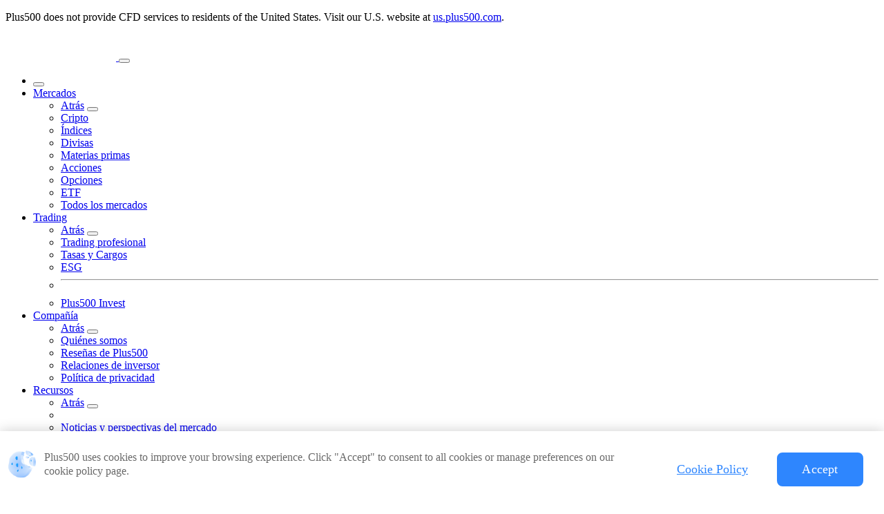

--- FILE ---
content_type: text/html; charset=utf-8
request_url: https://www.plus500.com/es-es/newsandmarketinsights/banking-crisis-revived-after-frb-earnings
body_size: 32684
content:

<!doctype html>
<html class="no-js" lang="es" >
<head>
    <meta charset="utf-8">
    <meta name="viewport" content="width=device-width, initial-scale=1.0">
        <meta name="referrer" content="unsafe-url">
    <meta name="google-site-verification" id="MetaWebMasterVerify" content="_BKCt60JDbUv1dQdr9-kaJrA5D_4s7gLqAS7d8OpKsw" />
    <title>FRB: La crisis bancaria se reactiva | Plus500</title>
        <meta name="description" content="P&#233;rdidas de First Republic Bank debido a $100.000 millones en retiros, las acciones cayendo 30% y preocupaciones sobre el sector bancario estadounidense." />

        <link rel="canonical" href="https://www.plus500.com/es-es/newsandmarketinsights/banking-crisis-revived-after-frb-earnings" />
    <link rel="shortcut icon" type="image/x-icon" href="/es-es/favicon.ico">

    <link rel="dns-prefetch" href="https://www.google-analytics.com">
    <link rel="preconnect" href="https://www.google-analytics.com" crossorigin>
    <link rel="preconnect" href="https://stats.g.doubleclick.net" crossorigin>
    <link rel="preconnect" href="https://fonts.googleapis.com" crossorigin>
    <link rel="preconnect" href="https://fonts.gstatic.com" crossorigin>

                <link rel="preload" href="https://fonts.googleapis.com/css2?family=Roboto:wght@200..800&family=Poppins:wght@200;300;400;500;600;700&display=swap" as="style">
                <link href="https://fonts.googleapis.com/css2?family=Roboto:wght@200..800&family=Poppins:wght@200;300;400;500;600;700&display=swap" rel="stylesheet">
                <link rel="preload" href="https://fonts.gstatic.com/s/roboto/v47/KFO7CnqEu92Fr1ME7kSn66aGLdTylUAMa3yUBA.woff2" as="font" type="font/woff2" crossorigin="anonymous">

    
    
    <link rel="stylesheet" href="https://cdn-main.plus500.com/1.0.0.129842/Resources/CSS/market-insights.css"/>


    
        <script>
        window.dataLayer = window.dataLayer || [];
        function gtag(){ 
            dataLayer.push(arguments);
        }
        gtag('set' , 'developer_id.dYWJhMj', true);
        // Default values for audiences
        gtag('consent', 'default', {"ad_storage":"granted","analytics_storage":"granted","functionality_storage":"granted","personalization_storage":"denied","security_storage":"granted","ad_user_data":"granted","ad_personalization":"denied","wait_for_update":500}); // global audience
        gtag('consent', 'default', {"ad_storage":"granted","analytics_storage":"granted","functionality_storage":"granted","personalization_storage":"granted","security_storage":"granted","ad_user_data":"granted","ad_personalization":"granted","region":["BS","ID","IL","JP","NZ","SG"]}); // no banner no cookie policy audience
        gtag('consent', 'default', {"ad_storage":"granted","analytics_storage":"granted","functionality_storage":"granted","personalization_storage":"denied","security_storage":"granted","ad_user_data":"granted","ad_personalization":"denied","region":["AE","CH","GB","ZA"]}); // gdpr audience
        gtag('consent', 'default', {"ad_storage":"granted","analytics_storage":"granted","functionality_storage":"granted","personalization_storage":"granted","security_storage":"granted","ad_user_data":"granted","ad_personalization":"granted","region":["US"]}); // us audience
    </script>
    <!-- Google tag (gtag.js) -->


<!-- OptanonConsentNoticeStart -->
<script type="text/javascript" src="https://cdn.cookielaw.org/consent/0192b380-614a-7179-a10e-0aaab199e690/OtAutoBlock.js" ></script>
<script src="https://cdn.cookielaw.org/consent/0192b380-614a-7179-a10e-0aaab199e690/otSDKStub.js" data-document-language="true" type="text/javascript" charset="UTF-8" data-domain-script="0192b380-614a-7179-a10e-0aaab199e690" ></script>
<script type="text/javascript">
    function OptanonWrapper() {
        if (OptanonWrapper.executed) {
            return;
        }
        OptanonWrapper.executed = true;

        if (typeof OneTrust === 'undefined') {
            return;
        }

        try {
            window.VWO = window.VWO || [];
            
            if (OnetrustActiveGroups && OnetrustActiveGroups.includes("C0002")) {
                window.VWO.push(['optInVisitor']);
            } else {
                window.VWO.push(['optOutVisitor', { maintainExperiences: true }]);
            }
                
                    const cookieSettingsButton = document.querySelector("#onetrust-pc-btn-handler");
                    if (cookieSettingsButton){
                        cookieSettingsButton.dataset.analytics = "cookies";
                        cookieSettingsButton.setAttribute("clickType", "moduleShown");
                        cookieSettingsButton.setAttribute("dialogType", "settingsModule");
                        const cookiePolicyLink = document.createElement("a");
                        cookiePolicyLink.id = cookieSettingsButton.id;
                        cookiePolicyLink.href = "/es-es/help/cookiepolicy?productType=CFD";
                        cookiePolicyLink.dataset.analytics = cookieSettingsButton.dataset.analytics;
                        cookiePolicyLink.setAttribute("clickType", "policy");
                        cookiePolicyLink.setAttribute("dialogType", /Android|webOS|iPhone|iPad|iPod|BlackBerry|IEMobile|Opera Mini/i.test(navigator.userAgent) ? "popup" : "banner");
                        cookiePolicyLink.textContent = cookieSettingsButton.textContent;
                        cookieSettingsButton.replaceWith(cookiePolicyLink);
                    }
                
            document.querySelector("#close-pc-btn-handler").addEventListener("click", (e) => {
                e.currentTarget.closest("#onetrust-pc-sdk").addEventListener("transitionstart", () => {
                    document.body.style.paddingInlineEnd = "";
                    document.querySelector("#onetrust-consent-sdk .onetrust-pc-dark-filter").style.display = "none";
                });
            });

            const acceptButton = document.querySelector("#onetrust-accept-btn-handler");
            if (acceptButton){
                acceptButton.dataset.analytics = "cookies";
                acceptButton.setAttribute("clickType", "accept");
                acceptButton.setAttribute("dialogType", /Android|webOS|iPhone|iPad|iPod|BlackBerry|IEMobile|Opera Mini/i.test(navigator.userAgent) ? "popup" : "banner");
            }


            function replaceHeaders() {
                const container = document.querySelector('#onetrust-consent-sdk');
                if (!container) return;

                const classMap = { H2: 'ot-h2', H3: 'ot-h3', H4: 'ot-h4' };

                container.querySelectorAll('h2, h3, h4').forEach(element => {
                    const newDiv = document.createElement('div');
                    const className = classMap[element.tagName];

                    Array.from(element.attributes).forEach(attr => {
                        newDiv.setAttribute(attr.name, attr.value);
                    });

                    newDiv.innerHTML = element.innerHTML;
                    newDiv.classList.add(className);
                    element.replaceWith(newDiv);
                });
            }
            replaceHeaders();
            
        } catch (error) {
            console.error("Error in OptanonWrapper:", error);
        }
    }
</script>
<!-- OptanonConsentNoticeEnd -->


    
    <script>
        function deleteCookie(name, domain, path){
            document.cookie = name + "=;expires=Thu, 01 Jan 1970 00:00:00 GMT; path=" + path +"; domain=" + domain;
        }
        function disableGoogleAnalytics(disable){
            window['ga-disable-UA-7008980-19'] = disable;
            if(disable){
                var cookiesDomain = "localhost";
                if (window.location.host.lastIndexOf("localhost", 0) !== 0){
                    cookiesDomain = "." + window.location.host.split(".").slice(1).join(".");
                }
                deleteCookie("_ga", cookiesDomain, '/')
                deleteCookie("_gid", cookiesDomain, '/')
                deleteCookie("_gat_UA-7008980-19", cookiesDomain, '/')
            }
        }
        if (window.localStorage["Disable3rdPartyAnalytics"] === "true"){
            disableGoogleAnalytics(true)
        }
    </script>
        <script>
            window.dataLayer = window.dataLayer || [];
            //TODO: remove this block when using GA4 only
            window.dataLayer.push(
                {
                    'customPagePath': '/newsandmarketinsights/banking-crisis-revived-after-frb-earnings', //TODO: remove when using GA4 only
                    'urlCountry': 'ES', //TODO: remove when using GA4 only
                    'language': 'es', //TODO: remove when using GA4 only
                    'IsInAppView': 'false' //TODO: remove when using GA4 only
                }
            );
            var analyticsParameters = {};
                
                        analyticsParameters['userCountry']='US'
                
                
                        analyticsParameters['mainSiteSubdomain']='Main'
                
                
                        analyticsParameters['pageType']='NewsAndMarketInsightPost'
                
                
                        analyticsParameters['experimentName_0']='HomePageV20New1'
                
                
                        analyticsParameters['experimentVariant_0']='undefined'
                
                
                        analyticsParameters['experimentName_1']='HomePageV20New'
                
                
                        analyticsParameters['experimentVariant_1']='undefined'
                
                
                        analyticsParameters['pageLanguage']='es'
                
                
                        analyticsParameters['operator']='Plus500CY'
                
                
                        analyticsParameters['productType']='CFD'
                
            window.dataLayer.push({
                'event': 'pageMetaData',
                 ...analyticsParameters
            });
        </script>
        <!-- Google Tag Manager -->
        <script>
            (function(w,d,s,l,i){w[l]=w[l]||[];w[l].push({'gtm.start':
            new Date().getTime(),event:'gtm.js'});var f=d.getElementsByTagName(s)[0],
            j=d.createElement(s),dl=l!='dataLayer'?'&l='+l:'';j.setAttributeNode(d.createAttribute('data-ot-ignore'));j.async=true;j.src=
            'https://www.googletagmanager.com/gtm.js?id='+i+dl;f.parentNode.insertBefore(j,f);
            })(window,document,'script','dataLayer','GTM-RQS5');
        </script>
        <!-- End Google Tag Manager -->
        <script>
        window.addEventListener("DOMContentLoaded", function() {
            loadJS("https://cdn-main.plus500.com/1.0.0.129842/Resources/Scripts/attribution-cookies-param-to-cta-links.min.js", document.head, function() {
                if (typeof initAttributionCtaLinks === 'function') {
                    initAttributionCtaLinks(
                        "_ga",
                        '_ga_X6GLD6K91S',
                        "_vwo_uuid"
                    );
                }
            }, true);
        });

        (function() {
            let isVisitProcessed = false;
            const interactionEvents = ['scroll', 'click', 'touchstart', 'keydown'];
            const timeoutIds = new Set();

            const performProcessVisit = () => {
                if (isVisitProcessed) return;
                isVisitProcessed = true;

                // Clean up any remaining timeouts. Listeners are handled by `{ once: true }`.
                timeoutIds.forEach(clearTimeout);

                fetch('/es-es/utils/processvisit', {
                    method: 'GET',
                    headers: {
                        'Content-Type': 'application/x-www-form-urlencoded',
                    }
                }).catch(error => console.error('Visit processing failed:', error));
            };

            // 1. Primary Trigger: After a 1-second delay in a requestAnimationFrame.
            requestAnimationFrame(() => {
                const id = setTimeout(performProcessVisit, 1000);
                timeoutIds.add(id);
            });

            // 2. User Interaction Trigger: Process immediately on the first user interaction.
            interactionEvents.forEach(event => {
                document.addEventListener(event, performProcessVisit, { passive: true, once: true });
            });

            // 3. Final Fallback Trigger: A failsafe to ensure processing happens after 3 seconds.
            const id = setTimeout(performProcessVisit, 3000);
            timeoutIds.add(id);
        })();
    </script>

    
    <script>
        let loadedJS = [];
        function loadJS(url, element, callback, async = true) {
            if (loadedJS.indexOf(url) > -1) {
                if (callback !== undefined) {
                    callback();
                }
                return;
            }
            const script = document.createElement("script");
            script.async = async;
            script.src = url;
            element.appendChild(script);

            script.addEventListener("load", function () {
                loadedJS.push(url);
                if (callback !== undefined) {
                    callback();
                }
            });
        }
    </script>

<link rel="alternate" href="https://www.plus500.com/newsandmarketinsights/banking-crisis-revived-after-frb-earnings" hreflang="x-default" />
<link rel="alternate" href="https://www.plus500.com/en-cz/newsandmarketinsights/banking-crisis-revived-after-frb-earnings" hreflang="en-CZ" />
<link rel="alternate" href="https://www.plus500.com/en-nl/newsandmarketinsights/banking-crisis-revived-after-frb-earnings" hreflang="en-NL" />
<link rel="alternate" href="https://www.plus500.com/en-au/newsandmarketinsights/banking-crisis-revived-after-frb-earnings" hreflang="en-AU" />
<link rel="alternate" href="https://www.plus500.com/ar/newsandmarketinsights/banking-crisis-revived-after-frb-earnings" hreflang="ar" />
<link rel="alternate" href="https://www.plus500.com/en-bg/newsandmarketinsights/banking-crisis-revived-after-frb-earnings" hreflang="en-BG" />
<link rel="alternate" href="https://www.plus500.com/en-dk/newsandmarketinsights/banking-crisis-revived-after-frb-earnings" hreflang="en-DK" />
<link rel="alternate" href="https://www.plus500.com/de-at/newsandmarketinsights/banking-crisis-revived-after-frb-earnings" hreflang="de-AT" />
<link rel="alternate" href="https://www.plus500.com/en-at/newsandmarketinsights/banking-crisis-revived-after-frb-earnings" hreflang="en-AT" />
<link rel="alternate" href="https://www.plus500.com/de-li/newsandmarketinsights/banking-crisis-revived-after-frb-earnings" hreflang="de-LI" />
<link rel="alternate" href="https://www.plus500.com/en-li/newsandmarketinsights/banking-crisis-revived-after-frb-earnings" hreflang="en-LI" />
<link rel="alternate" href="https://www.plus500.com/de/newsandmarketinsights/banking-crisis-revived-after-frb-earnings" hreflang="de-DE" />
<link rel="alternate" href="https://www.plus500.com/en-de/newsandmarketinsights/banking-crisis-revived-after-frb-earnings" hreflang="en-DE" />
<link rel="alternate" href="https://www.plus500.com/en-cy/newsandmarketinsights/banking-crisis-revived-after-frb-earnings" hreflang="en-CY" />
<link rel="alternate" href="https://www.plus500.com/en-gr/newsandmarketinsights/banking-crisis-revived-after-frb-earnings" hreflang="en-GR" />
<link rel="alternate" href="https://www.plus500.com/en/newsandmarketinsights/banking-crisis-revived-after-frb-earnings" hreflang="en-GB" />
<link rel="alternate" href="https://www.plus500.com/en-ie/newsandmarketinsights/banking-crisis-revived-after-frb-earnings" hreflang="en-IE" />
<link rel="alternate" href="https://www.plus500.com/en-nz/newsandmarketinsights/banking-crisis-revived-after-frb-earnings" hreflang="en-NZ" />
<link rel="alternate" href="https://www.plus500.com/en-sz/newsandmarketinsights/banking-crisis-revived-after-frb-earnings" hreflang="en-SZ" />
<link rel="alternate" href="https://www.plus500.com/en-za/newsandmarketinsights/banking-crisis-revived-after-frb-earnings" hreflang="en-ZA" />
<link rel="alternate" href="https://www.plus500.com/es-es/newsandmarketinsights/banking-crisis-revived-after-frb-earnings" hreflang="es-ES" />
<link rel="alternate" href="https://www.plus500.com/en-es/newsandmarketinsights/banking-crisis-revived-after-frb-earnings" hreflang="en-ES" />
<link rel="alternate" href="https://www.plus500.com/en-ee/newsandmarketinsights/banking-crisis-revived-after-frb-earnings" hreflang="en-EE" />
<link rel="alternate" href="https://www.plus500.com/en-fi/newsandmarketinsights/banking-crisis-revived-after-frb-earnings" hreflang="en-FI" />
<link rel="alternate" href="https://www.plus500.com/en-fr/newsandmarketinsights/banking-crisis-revived-after-frb-earnings" hreflang="en-FR" />
<link rel="alternate" href="https://www.plus500.com/en-il/newsandmarketinsights/banking-crisis-revived-after-frb-earnings" hreflang="en-IL" />
<link rel="alternate" href="https://www.plus500.com/en-hr/newsandmarketinsights/banking-crisis-revived-after-frb-earnings" hreflang="en-HR" />
<link rel="alternate" href="https://www.plus500.com/en-is/newsandmarketinsights/banking-crisis-revived-after-frb-earnings" hreflang="en-IS" />
<link rel="alternate" href="https://www.plus500.com/en-it/newsandmarketinsights/banking-crisis-revived-after-frb-earnings" hreflang="en-IT" />
<link rel="alternate" href="https://www.plus500.com/en-pl/newsandmarketinsights/banking-crisis-revived-after-frb-earnings" hreflang="en-PL" />
<link rel="alternate" href="https://www.plus500.com/es/newsandmarketinsights/banking-crisis-revived-after-frb-earnings" hreflang="es" />
<link rel="alternate" href="https://www.plus500.com/en-sg/newsandmarketinsights/banking-crisis-revived-after-frb-earnings" hreflang="en-SG" />
<link rel="alternate" href="https://www.plus500.com/en-ae/newsandmarketinsights/banking-crisis-revived-after-frb-earnings" hreflang="en-AE" />
<link rel="alternate" href="https://www.plus500.com/en-qa/newsandmarketinsights/banking-crisis-revived-after-frb-earnings" hreflang="en-QA" />
<link rel="alternate" href="https://www.plus500.com/en-bh/newsandmarketinsights/banking-crisis-revived-after-frb-earnings" hreflang="en-BH" />
<link rel="alternate" href="https://www.plus500.com/de-ch/newsandmarketinsights/banking-crisis-revived-after-frb-earnings" hreflang="de-CH" />


    <script type="application/ld+json">
        {
          "@context": "https://schema.org",
          "@type": "NewsArticle",
          "headline": "La crisis bancaria reactiva la preocupaci&#243;n tras las p&#233;rdidas de dep&#243;sitos registradas por el BFR",
          "image": [
            "https://images.ctfassets.net/rbl6nw8n2c6i/5poxbHUtiXZPdc0hcWbeIP/18676238f041dc5e446f981a215a3778/FRB_article.png?fit=thumb"
           ],
          "datePublished": "2023-04-27T00:00:00",
          "author": {
            "@type": "Organization",
            "name": "Stavros Tousios ",
            "logo": {
              "@type": "ImageObject",
              "url": "https://cdn-main.plus500.com/1.0.0.129842/Resources/Images/logo-plus500.png"
            }
          },
           "publisher": {
            "@type": "Organization",
            "name": "Plus500",
            "logo": {
              "@type": "ImageObject",
              "url": "https://cdn-main.plus500.com/1.0.0.129842/Resources/Images/logo-plus500.png"
            }
          }
        }
    </script>
    <meta property="og:locale" content="en_US">
    <meta property="og:type" content="article">
    <meta property="og:title" content="La crisis bancaria reactiva la preocupaci&#243;n tras las p&#233;rdidas de dep&#243;sitos registradas por el BFR" />
    <meta property="og:site_name" content="Plus500"/>
    <meta property="og:description" content="P&#233;rdidas de First Republic Bank debido a $100.000 millones en retiros, las acciones cayendo 30% y preocupaciones sobre el sector bancario estadounidense." />
    <meta property="og:url" content="https://www.plus500.com/es-es/newsandmarketinsights/banking-crisis-revived-after-frb-earnings">
    <meta name="twitter:site" content="@Plus500">
    <meta name="twitter:title" content="La crisis bancaria reactiva la preocupaci&#243;n tras las p&#233;rdidas de dep&#243;sitos registradas por el BFR">
    <meta name="twitter:description" content="P&#233;rdidas de First Republic Bank debido a $100.000 millones en retiros, las acciones cayendo 30% y preocupaciones sobre el sector bancario estadounidense.">
    
    
    

    <!-- Add default OpenGraph image tag -->
<meta property="og:image:secure_url" content="https://images.ctfassets.net/rbl6nw8n2c6i/5poxbHUtiXZPdc0hcWbeIP/18676238f041dc5e446f981a215a3778/FRB_article.png?fm=png&amp;fl=png8" />
<meta property="og:image" content="https://images.ctfassets.net/rbl6nw8n2c6i/5poxbHUtiXZPdc0hcWbeIP/18676238f041dc5e446f981a215a3778/FRB_article.png?fm=png&amp;fl=png8" />
<meta property="og:image:type" content="image/png" />
<meta property="og:image:width" content="400" />
<meta property="og:image:height" content="400" />
<meta name="twitter:card" content="summary_large_image">
<meta name="twitter:image" content="https://images.ctfassets.net/rbl6nw8n2c6i/5poxbHUtiXZPdc0hcWbeIP/18676238f041dc5e446f981a215a3778/FRB_article.png?fm=png&amp;fl=png8" />
<meta name="twitter:image:src" content="https://images.ctfassets.net/rbl6nw8n2c6i/5poxbHUtiXZPdc0hcWbeIP/18676238f041dc5e446f981a215a3778/FRB_article.png?fm=png&amp;fl=png8">
</head>
<body class="newsandmarketinsightpost regulator-cysec country-es lang-es Mac">


<header id="mainHeader" class="sticky-top main-header prominent-rw old-design">
<section class="service-unavailable-banner resize-sub">
    <div class="container-xxl">
        <div class="row">
            <div class="col-12 content">
                <p>
<span>Plus500 does not provide CFD services to residents of the United States.</span>
<span>Visit our U.S. website at <a href="https://us.plus500.com?innerTags=cfdwv+_cc_+cywsv&ga_measurement_id=_ga_X6GLD6K91S&naowp=True&notification-channel=fwd_%3finnerTags%3dcfdwv%2b_cc_%2bcywsv%26ga_measurement_id%3d_ga_X6GLD6K91S%26naowp%3dTrue">us.plus500.com</a>.</span>
</p>
            </div>
        </div>
    </div>
</section>	<nav class="navbar navbar-expand-lg navbar-light">
		<div class="container-xxl">
			<a class="navbar-brand p-0 me-auto me-lg-0 logo" href="/es-es/" title="Logo/Enlace de la portada de Plus500">
                    <svg viewBox="0 0 160 38" width="160" height="38">
				<title id="logoTitle">logotipo de Plus500</title>
                        <path class="logo-color-2" d="M142.17 14.9452H155.174C155.562 14.9452 155.915 14.9849 156.246 15.0572C156.578 15.1319 156.881 15.2183 157.157 15.3256C157.476 15.475 157.763 15.6478 158.02 15.8485C158.276 16.0492 158.497 16.2756 158.69 16.53C158.949 16.8265 159.153 17.1532 159.313 17.5127C159.475 17.8721 159.605 18.2339 159.713 18.5887C159.819 18.9692 159.894 19.3496 159.936 19.7301C159.979 20.1105 160 20.4793 160 20.8411V31.8114C160 32.2152 159.979 32.6003 159.936 32.9714C159.894 33.3425 159.816 33.695 159.713 34.0311C159.605 34.4349 159.464 34.8177 159.28 35.1748C159.101 35.5366 158.904 35.8517 158.69 36.1271C158.478 36.3815 158.243 36.6079 157.987 36.8086C157.728 37.0117 157.462 37.1751 157.189 37.2988C156.888 37.4505 156.587 37.5532 156.277 37.6162C155.966 37.6793 155.656 37.7096 155.336 37.7096H142.105C141.742 37.7096 141.38 37.6723 141.018 37.5952C140.658 37.5229 140.315 37.4038 139.997 37.2358C139.677 37.0677 139.379 36.8623 139.104 36.6173C138.826 36.3768 138.572 36.0827 138.337 35.742C138.165 35.4689 138.008 35.1631 137.855 34.8223C137.709 34.4862 137.589 34.1151 137.504 33.716C137.441 33.3962 137.384 33.0671 137.347 32.7147C137.302 32.3692 137.283 31.9958 137.283 31.592V21.1562C137.283 20.7594 137.309 20.3486 137.358 19.9378C137.413 19.5224 137.493 19.1186 137.601 18.7171C137.683 18.3133 137.812 17.9282 137.984 17.5594C138.153 17.1859 138.356 16.8568 138.591 16.5604C138.803 16.285 139.047 16.0352 139.327 15.8135C139.604 15.5894 139.924 15.419 140.284 15.2906C140.543 15.1879 140.83 15.0992 141.147 15.0362C141.467 14.9755 141.808 14.9452 142.17 14.9452ZM150.734 18.7498H146.484C146.338 18.7498 146.183 18.7941 146.02 18.8758C145.863 18.9598 145.729 19.0672 145.621 19.1909C145.494 19.3193 145.392 19.457 145.32 19.6064C145.244 19.7534 145.211 19.9098 145.211 20.0802V32.6376C145.211 32.808 145.254 32.9714 145.352 33.1324C145.447 33.2888 145.559 33.4172 145.684 33.5269C145.816 33.6553 145.964 33.7603 146.136 33.8444C146.305 33.9307 146.477 33.9704 146.646 33.9704H150.736C150.863 33.9704 150.997 33.9377 151.136 33.877C151.277 33.814 151.406 33.7276 151.536 33.6203C151.641 33.5386 151.731 33.4312 151.806 33.3052C151.881 33.1768 151.917 33.0484 151.917 32.9247V19.7954C151.917 19.6717 151.881 19.5457 151.806 19.4173C151.731 19.2913 151.641 19.1862 151.536 19.1022C151.406 18.9972 151.277 18.9108 151.136 18.8478C150.992 18.7824 150.861 18.7498 150.734 18.7498Z" fill="white" />
                        <path class="logo-color-2" d="M116.575 14.9452H129.581C129.962 14.9452 130.317 14.9849 130.651 15.0572C130.98 15.1319 131.281 15.2183 131.561 15.3256C131.881 15.475 132.17 15.6478 132.424 15.8485C132.678 16.0492 132.902 16.2756 133.094 16.53C133.348 16.8265 133.558 17.1532 133.715 17.5127C133.875 17.8721 134.007 18.2339 134.115 18.5887C134.223 18.9692 134.296 19.3496 134.339 19.7301C134.386 20.1105 134.402 20.4793 134.402 20.8411V31.8114C134.402 32.2152 134.383 32.6003 134.339 32.9714C134.299 33.3425 134.226 33.695 134.115 34.0311C134.007 34.4349 133.866 34.8177 133.685 35.1748C133.504 35.5366 133.306 35.8517 133.094 36.1271C132.878 36.3815 132.643 36.6079 132.389 36.8086C132.137 37.0117 131.867 37.1751 131.592 37.2988C131.293 37.4505 130.989 37.5532 130.679 37.6162C130.371 37.6793 130.056 37.7096 129.738 37.7096H116.511C116.147 37.7096 115.785 37.6723 115.425 37.5952C115.058 37.5229 114.719 37.4038 114.399 37.2358C114.082 37.0677 113.783 36.8623 113.503 36.6173C113.226 36.3768 112.969 36.0827 112.737 35.742C112.565 35.4689 112.405 35.1631 112.262 34.8223C112.109 34.4862 111.996 34.1151 111.906 33.716C111.843 33.3962 111.791 33.0671 111.749 32.7147C111.704 32.3692 111.685 31.9958 111.685 31.592V21.1562C111.685 20.7594 111.711 20.3486 111.768 19.9378C111.817 19.5224 111.897 19.1186 112.005 18.7171C112.092 18.3133 112.217 17.9282 112.389 17.5594C112.56 17.1859 112.762 16.8568 112.995 16.5604C113.207 16.285 113.456 16.0352 113.731 15.8135C114.007 15.5894 114.326 15.419 114.689 15.2906C114.947 15.1879 115.232 15.0992 115.552 15.0362C115.874 14.9755 116.213 14.9452 116.575 14.9452ZM125.143 18.7498H120.891C120.74 18.7498 120.587 18.7941 120.427 18.8758C120.267 18.9598 120.131 19.0672 120.027 19.1909C119.898 19.3193 119.795 19.457 119.724 19.6064C119.649 19.7534 119.609 19.9098 119.609 20.0802V32.6376C119.609 32.808 119.661 32.9714 119.755 33.1324C119.853 33.2888 119.966 33.4172 120.091 33.5269C120.218 33.6553 120.364 33.7603 120.535 33.8444C120.707 33.9307 120.879 33.9704 121.048 33.9704H125.14C125.267 33.9704 125.397 33.9377 125.535 33.877C125.672 33.814 125.808 33.7276 125.935 33.6203C126.041 33.5386 126.131 33.4312 126.206 33.3052C126.281 33.1768 126.321 33.0484 126.321 32.9247V19.7954C126.321 19.6717 126.281 19.5457 126.206 19.4173C126.131 19.2913 126.041 19.1862 125.935 19.1022C125.811 18.9972 125.672 18.9108 125.535 18.8478C125.399 18.7824 125.27 18.7498 125.143 18.7498Z" fill="white" />
                        <path class="logo-color-2" d="M108.555 14.9756V18.7195H95.2624L95.039 23.1893H104.404C104.997 23.1893 105.552 23.2733 106.062 23.4437C106.382 23.5511 106.674 23.6888 106.942 23.8568C107.208 24.0272 107.45 24.2256 107.662 24.4567C107.857 24.6504 108.024 24.8581 108.172 25.0939C108.32 25.3273 108.438 25.5677 108.525 25.8198C108.63 26.0976 108.713 26.373 108.762 26.6647C108.814 26.9448 108.845 27.2483 108.845 27.5634V33.527C108.845 33.8631 108.814 34.1712 108.762 34.4466C108.71 34.722 108.628 34.9881 108.525 35.2402C108.416 35.5576 108.266 35.8377 108.078 36.0805C107.887 36.3255 107.685 36.538 107.469 36.7317C107.255 36.8811 107.029 37.0141 106.798 37.1448C106.558 37.2709 106.321 37.3666 106.062 37.4272C105.804 37.5159 105.538 37.579 105.267 37.621C104.985 37.663 104.708 37.684 104.437 37.684H87.7858V34.0055H100.121C100.248 34.0055 100.359 33.9611 100.453 33.8631C100.552 33.7697 100.629 33.6507 100.698 33.499C100.759 33.3519 100.801 33.2002 100.822 33.0391C100.846 32.8828 100.853 32.7357 100.853 32.6097V28.1399C100.853 27.9462 100.822 27.7758 100.775 27.6334C100.721 27.4863 100.651 27.3696 100.564 27.2856C100.481 27.1806 100.38 27.1059 100.263 27.0639C100.145 27.0172 100.023 27.0008 99.8956 27.0008H87.3672L87.5271 14.9803H108.555V14.9756Z" fill="white" />
                        <path class="logo-color-2" d="M83.1244 19.499V22.8578H71.8919C71.819 22.8578 71.7343 22.8765 71.6285 22.9091C71.5226 22.9465 71.4238 22.9862 71.3298 23.0305C71.238 23.0772 71.1604 23.1355 71.104 23.2056C71.0452 23.2733 71.017 23.3549 71.017 23.446V24.4496C71.017 24.5453 71.0523 24.62 71.1205 24.6784C71.191 24.7321 71.271 24.7834 71.3674 24.8301C71.4568 24.8791 71.5579 24.9118 71.6614 24.9351C71.7672 24.9608 71.866 24.9701 71.9577 24.9701H80.2292C80.4856 24.9701 80.7443 24.9911 81.0148 25.0402C81.2829 25.0868 81.5322 25.1452 81.765 25.2129C82.0214 25.3086 82.2589 25.4206 82.4823 25.5607C82.7011 25.6984 82.9057 25.8618 83.0938 26.0462C83.2537 26.2095 83.3996 26.3916 83.5289 26.5993C83.6536 26.8071 83.7664 27.0405 83.8605 27.2926C83.9522 27.5236 84.0205 27.7897 84.0698 28.0862C84.1169 28.3872 84.1404 28.7094 84.1404 29.0571V33.3169C84.1404 33.6413 84.1098 33.9517 84.051 34.2528C83.9946 34.5516 83.9076 34.8434 83.79 35.1164C83.6959 35.3709 83.5665 35.6089 83.4066 35.8284C83.242 36.0501 83.0774 36.2508 82.9174 36.4329C82.7058 36.6196 82.487 36.783 82.2542 36.937C82.0237 37.0888 81.7885 37.2218 81.5581 37.3338C81.2288 37.4739 80.8995 37.5742 80.5632 37.6303C80.2245 37.6839 79.8929 37.7143 79.5684 37.7143H63.3781V34.4232H75.382C75.4761 34.4232 75.5749 34.3999 75.6784 34.3555C75.7842 34.3112 75.8712 34.2505 75.9394 34.1805C76.0312 34.1338 76.1017 34.0661 76.1511 33.9727C76.1958 33.8817 76.2193 33.7883 76.2193 33.695V32.6913C76.2193 32.6026 76.1958 32.5163 76.1511 32.4346C76.1017 32.3529 76.0312 32.2899 75.9394 32.2432C75.8454 32.1731 75.7536 32.1195 75.6619 32.0891C75.5655 32.0494 75.4761 32.0354 75.382 32.0354H67.1152C66.7883 32.0354 66.4567 32.0051 66.1204 31.9491C65.7817 31.8931 65.4525 31.7927 65.1255 31.6527C64.9162 31.5616 64.7116 31.4449 64.5141 31.3072C64.3165 31.1695 64.1495 31.0084 64.0084 30.8217C63.8697 30.6607 63.7473 30.4809 63.6439 30.2849C63.5404 30.0911 63.451 29.8857 63.3805 29.678C63.3334 29.4913 63.2981 29.2975 63.277 29.0898C63.2535 28.8844 63.2417 28.6603 63.2417 28.4316V23.5837C63.2417 23.2592 63.277 22.9675 63.3475 22.6991C63.4157 22.4353 63.5075 22.1762 63.6251 21.9195C63.7662 21.6907 63.9167 21.469 64.079 21.2636C64.2412 21.0559 64.427 20.8738 64.6364 20.7104C64.8457 20.526 65.0738 20.3626 65.316 20.2249C65.5606 20.0849 65.8099 19.9728 66.0663 19.8795C66.3909 19.7674 66.7295 19.6717 67.0776 19.6017C67.428 19.5317 67.762 19.499 68.0889 19.499H83.1244V19.499Z" fill="white" />
                        <path class="logo-color-2" d="M46.1059 19.4313V33.1441C46.1059 33.2585 46.1412 33.3799 46.2117 33.5036C46.2823 33.632 46.3622 33.744 46.4563 33.835C46.5716 33.9237 46.6939 34.0007 46.8232 34.0568C46.9502 34.1174 47.0725 34.1455 47.1901 34.1455H50.9907C51.1083 34.1455 51.2283 34.1221 51.3576 34.0754C51.4846 34.0311 51.5952 33.9611 51.6892 33.8677C51.7833 33.7767 51.8656 33.6786 51.9362 33.5713C52.0044 33.4709 52.0397 33.3589 52.0397 33.2445V19.4617H60.5181V37.7096H42.6886C42.2912 37.7096 41.9219 37.6699 41.5715 37.5859C41.2234 37.5089 40.8965 37.3968 40.5955 37.2591C40.2921 37.0981 40.0146 36.9067 39.7582 36.6873C39.5018 36.4679 39.269 36.2345 39.0597 35.9777C38.8504 35.7233 38.6575 35.4385 38.4835 35.1304C38.3094 34.8153 38.1636 34.5002 38.0484 34.1758C37.9543 33.8514 37.8791 33.5246 37.8226 33.1908C37.7638 32.857 37.7356 32.5256 37.7356 32.2011V19.4243H46.1059V19.4313Z" fill="white" />
                        <path class="logo-color-2" d="M34.8947 37.5953C34.8947 37.5953 30.7436 37.635 30.3932 37.5953C30.0357 37.5509 29.7158 37.3432 29.4148 37.1588C29.1114 36.9488 28.8315 36.6943 28.5775 36.4002C28.3188 36.1108 28.0884 35.8004 27.879 35.4643C27.6697 35.1258 27.4769 34.75 27.3028 34.3439C27.1288 33.9261 26.983 33.5106 26.8677 33.0835C26.7737 32.654 26.6984 32.2222 26.642 31.7787C26.5832 31.3399 26.5549 30.9011 26.5549 30.4693V13.5681H34.9299L34.8947 37.5953Z" fill="white" />
                        <path class="logo-color-2" d="M0 30.915V12.9215H18.4928C18.8173 12.9215 19.156 12.9425 19.5041 12.9915C19.8545 13.0382 20.1908 13.1082 20.5177 13.1993C20.8423 13.316 21.1645 13.4607 21.4773 13.6311C21.7924 13.8085 22.0746 14.0092 22.3334 14.2403C22.5192 14.448 22.6932 14.6697 22.8555 14.9148C23.0177 15.1552 23.1565 15.4283 23.2741 15.7271C23.3893 16.0305 23.4764 16.3573 23.5375 16.7167C23.594 17.0762 23.6245 17.4613 23.6245 17.8768V24.0411C23.6245 24.4333 23.5963 24.8021 23.5375 25.1498C23.4787 25.4953 23.3917 25.808 23.2741 26.0835C23.18 26.3612 23.053 26.6226 22.8907 26.8607C22.7261 27.1058 22.5521 27.3205 22.3663 27.5026C22.157 27.7103 21.9312 27.8901 21.6866 28.0371C21.442 28.1888 21.1809 28.3195 20.9011 28.4362C20.553 28.5763 20.1908 28.6743 19.8192 28.7303C19.4476 28.7887 19.0737 28.819 18.7021 28.819H8.68781V37.6489H3.8359H0V30.915ZM8.68781 17.0062V24.7297H13.8502C13.9913 24.7297 14.123 24.6853 14.2523 24.5896C14.3793 24.4986 14.4899 24.3819 14.5839 24.2442C14.6757 24.1042 14.7462 23.9548 14.7933 23.7937C14.8379 23.635 14.8615 23.4809 14.8615 23.3432V18.2176C14.8615 18.0355 14.8332 17.8651 14.7744 17.7134C14.7156 17.564 14.6404 17.4426 14.5487 17.3516C14.4546 17.2349 14.3441 17.1486 14.2171 17.0902C14.0901 17.0318 13.9678 17.0038 13.8502 17.0038H8.68781V17.0062Z" fill="white" />
                        <path class="logo-color-1" d="M88.0966 4.36708H83.1271V0H75.4647V4.36708H70.4976V11.5117H75.4647V15.8788H83.1271V11.5117H88.0966V4.36708Z" fill="white" />
                    </svg>
							</a>
			<button class="navbar-toggler" type="button" data-bs-toggle="offcanvas" data-bs-target="#offCanvasNavbar" aria-controls="offCanvasNavbar" aria-expanded="false" aria-label="Toggle navigation">
				  <span></span>
				  <span></span>
				  <span></span>
			</button>
            <div id="offCanvasNavbar" class="offcanvas offcanvas-start main-header-offcanvas" tabindex="-1" aria-labelledby="offCanvasNavbarLabel">
                <div class="offcanvas-body">
					<ul class="navbar-nav justify-content-lg-center align-items-lg-center">
						<li class="nav-item back ms-lg-auto">
							<button class="d-lg-none btn-dismiss icon-cross2" type="button" data-bs-dismiss="offcanvas" aria-expanded="true" aria-label="Cerrar men&#250;"></button>
						</li>
							<li class="nav-item dropdown">
								<a class="nav-link dropdown-toggle" href="javascript:void(0);" id="navbarDropdownInstruments" role="button" data-bs-toggle="dropdown" aria-expanded="false">Mercados</a>
								<ul class="dropdown-menu dropdown-menu-dark" aria-labelledby="navbarDropdownInstruments" data-menu-name="markets">
									<li class="nav-item back d-lg-none">
										<a class="btn-back icon-class" href="javascript:void(0);">Atr&#225;s</a>
										<button class="btn-dismiss icon-cross2" type="button" aria-label="Cerrar men&#250;" data-bs-dismiss="offcanvas" aria-expanded="true"></button>
									</li>
												<li class="nav-item"><a class="dropdown-item" href="/es-es/trading/cryptocurrencies" aria-label="Compra y vende CFD de cripto | Trading de CFD de cripto" role="menuitem" data-page="CryptoCurrencies" data-analytics="menuClick">Cripto‏</a></li>
												<li class="nav-item"><a class="dropdown-item" href="/es-es/trading/indices" aria-label="Compra y vende CFD de índices | Trading de CFD de índices" role="menuitem" data-page="Indices" data-analytics="menuClick">Índices</a></li>
												<li class="nav-item"><a class="dropdown-item" href="/es-es/trading/forex" aria-label="Compra y vende CFD de Forex | Trading de CFD de Forex" role="menuitem" data-page="Forex" data-analytics="menuClick">Divisas</a></li>
												<li class="nav-item"><a class="dropdown-item" href="/es-es/trading/commodities" aria-label="Compra y vende CFD de materias primas | Trading de CFD de materias primas" role="menuitem" data-page="Commodities" data-analytics="menuClick">Materias primas</a></li>
												<li class="nav-item"><a class="dropdown-item" href="/es-es/trading/stocks" aria-label="Compra y vende CFD de acciones | Trading de CFD de acciones" role="menuitem" data-page="Stocks" data-analytics="menuClick">Acciones</a></li>
												<li class="nav-item"><a class="dropdown-item" href="/es-es/trading/options" aria-label="Compra y vende CFD de opciones | Trading de CFD de opciones" role="menuitem" data-page="Options" data-analytics="menuClick">Opciones</a></li>
												<li class="nav-item"><a class="dropdown-item" href="/es-es/trading/etfs" aria-label="Compra y vende CFD de ETF | Trading CFD de ETF" role="menuitem" data-page="ETFs" data-analytics="menuClick">ETF</a></li>
												<li class="nav-item"><a class="dropdown-item" href="/es-es/instruments" aria-label="Todos los mercados | CFD de acciones, divisas y más" role="menuitem" data-page="AllInstruments" data-analytics="menuClick">Todos los mercados</a></li>
								</ul>
							</li>
													<li class="nav-item dropdown">
								<a class="nav-link dropdown-toggle" href="javascript:void(0);" id="navbarDropdownTrading" role="button" data-bs-toggle="dropdown" aria-expanded="false">Trading</a>
								<ul class="dropdown-menu dropdown-menu-dark" aria-labelledby="navbarDropdownTrading" data-menu-name="trading">
									<li class="nav-item back d-lg-none">
										<a class="btn-back icon-class" href="javascript:void(0);">Atr&#225;s</a>
										<button class="btn-dismiss icon-cross2" type="button" aria-label="Cerrar men&#250;" data-bs-dismiss="offcanvas" aria-expanded="true"></button>
									</li>
											<li class="nav-item"><a class="dropdown-item" href="/es-es/professionalaccount" aria-label="Trading profesional | Considere solicitar la cuenta profesional de Plus500" role="menuitem" data-page="ProfessionalAccount" data-analytics="menuClick">Trading profesional</a></li>
											<li class="nav-item"><a class="dropdown-item" href="/es-es/help/feescharges?productType=CFD" aria-label="Tasas y Cargos | Trading de CFD" role="menuitem" data-page="FeesCharges" data-analytics="menuClick">Tasas y Cargos</a></li>
											<li class="nav-item"><a class="dropdown-item" href="/es-es/trading/esg" aria-label="Puntuación de ESG" role="menuitem" data-page="Esg" data-analytics="menuClick">ESG</a></li>
											<li class="nav-item no-border-bottom"><hr class="dropdown-divider"></li>
											<li class="nav-item invest"><a class="dropdown-item" href="/es-es/invest" aria-label="Compra, invierte & opera con acciones en línea" role="menuitem" data-page="InvestHomePage" >Plus500 Invest</a></li>
								</ul>
							</li>
						<li class="nav-item dropdown">
							<a class="nav-link dropdown-toggle" href="javascript:void(0);" id="navbarDropdownCompany" role="button" data-bs-toggle="dropdown" aria-expanded="false">Compa&#241;&#237;a</a>
							<ul class="dropdown-menu dropdown-menu-dark" aria-labelledby="navbarDropdownCompany" data-menu-name="company">
								<li class="nav-item back d-lg-none">
									<a class="btn-back icon-class" href="javascript:void(0);">Atr&#225;s</a>
									<button class="btn-dismiss icon-cross2" type="button" aria-label="Cerrar men&#250;" data-bs-dismiss="offcanvas" aria-expanded="true"></button>
								</li>
											<li class="nav-item"><a class="dropdown-item" href="/es-es/aboutus" aria-label="Acerca de Plus500: ¿qué es Plus500?" role="menuitem" data-page="AboutUs" data-analytics="menuClick">Quiénes somos</a></li>
											<li class="nav-item"><a class="dropdown-item" href="/es-es/aboutus/reviews" aria-label="¿Es Plus500 una estafa? Opiniones de traders reales" role="menuitem" data-page="Reviews" data-analytics="menuClick">Reseñas de Plus500</a></li>
											<li class="nav-item"><a class="dropdown-item" href="https://investors.plus500.com/" aria-label="Relaciones de inversor" role="menuitem" target="_blank"rel="noopener noreferrer"data-analytics="menuClick">Relaciones de inversor</a></li>
											<li class="nav-item nav-item-doc"><a class="dropdown-item" href="https://cdn-main.plus500.com/Regulatory/CySec/default/default/CFD/1728208808/2/PrivacyPolicy.pdf" aria-label="Política de privacidad" role="menuitem" target="_blank"rel="noopener noreferrer"doc-href="https://cdn-main.plus500.com/Regulatory/CySec/default/default/CFD/1728208808/2/PrivacyPolicy.pdf"data-analytics="menuClick">Política de privacidad</a></li>
							</ul>
						</li>
						<li class="nav-item dropdown">
							<a class="nav-link dropdown-toggle" href="javascript:void(0);" id="navbarDropdownLearning" role="button" data-bs-toggle="dropdown" aria-expanded="false">Recursos</a>
							<ul class="dropdown-menu dropdown-menu-dark" aria-labelledby="navbarDropdownLearning" data-menu-name="learn">
								<li class="nav-item back d-lg-none">
									<a class="btn-back icon-class" href="javascript:void(0);">Atr&#225;s</a>
									<button class="btn-dismiss icon-cross2" type="button" aria-label="Cerrar men&#250;" data-bs-dismiss="offcanvas" aria-expanded="true"></button>
								</li>
											<li class="nav-item"></li>
											<li class="nav-item"><a class="dropdown-item" href="/es-es/newsandmarketinsights" aria-label="Noticias económicas e información sobre los mercados financieros" role="menuitem" data-page="MarketInsights" data-analytics="menuClick">Noticias y perspectivas del mercado</a></li>
											<li class="nav-item"><a class="dropdown-item" href="/es-es/insights" aria-label="Datos de trading de +Insights" role="menuitem" data-page="Insights" data-analytics="menuClick">+Insights</a></li>
											<li class="nav-item"><a class="dropdown-item" href="/es-es/economiccalendar" aria-label="Calendario Económico | Eventos Financieros" role="menuitem" data-page="EconomicCalendar" data-analytics="menuClick">Calendario económico</a></li>
											<li class="nav-item"><a class="dropdown-item" href="/es-es/help/riskmanagement" aria-label="Herramientas de gestión de riesgos para CFD" role="menuitem" data-page="RiskManagement" data-analytics="menuClick">Gestión de riesgos</a></li>
											<li class="nav-item"><a class="dropdown-item" href="/es-es/help/alerts" aria-label="Alertas en tiempo real | Alertas de trading" role="menuitem" data-page="Alerts" data-analytics="menuClick">Alertas</a></li>
							</ul>
						</li>
																		<li class="me-lg-auto d-none d-lg-block"></li>
							<li class="nav-item">
								<a data-analytics="menuLogin" class="nav-link dropdown-item" href="https://app.plus500.com/trade?hl=es&amp;innerTags=_cc_+cywsv&amp;ga_measurement_id=_ga_X6GLD6K91S&amp;naowp=True&amp;notification-channel=fwd_%3finnerTags%3d_cc_%2bcywsv%26ga_measurement_id%3d_ga_X6GLD6K91S%26naowp%3dTrue&amp;product=CFD&amp;page=login">Iniciar sesi&#243;n</a>
							</li>
													<li class="nav-item dropdown me-lg-2">
								<a class="nav-link dropdown-toggle dropdown-toggle-languages no-border-bottom" href="javascript:void(0);" id="navbarDropdownLanguages" role="button" data-bs-toggle="dropdown" aria-expanded="false" title="Elegir el botón de idioma">es</a>
								<ul class="dropdown-menu dropdown-menu-dark dropdown-menu-end dropdown-menu-languages " aria-labelledby="navbarDropdownLanguages" data-menu-name="languages">
									<li class="nav-item back d-lg-none">
										<a class="btn-back icon-class" href="javascript:void(0);">Atr&#225;s</a>
										<button class="btn-dismiss icon-cross2" type="button" aria-label="Cerrar men&#250;" data-bs-dismiss="offcanvas" aria-expanded="true"></button>
									</li>
										<li><a class="dropdown-item" data-analytics="menuClick" href="/en-es/newsandmarketinsights/banking-crisis-revived-after-frb-earnings" >English</a></li>
										<li><a class="dropdown-item" data-analytics="menuClick" href="/de-es/newsandmarketinsights/banking-crisis-revived-after-frb-earnings"  rel="nofollow">Deutsch</a></li>
										<li><a class="dropdown-item" data-analytics="menuClick" href="/ar-es/newsandmarketinsights/banking-crisis-revived-after-frb-earnings"  rel="nofollow">العربية</a></li>
								</ul>
							</li>
	                </ul>
				</div>
            </div>
            <a data-analytics="CTA_real" class="d-lg-none btn btn-primary header-trade" href="https://app.plus500.com/trade?hl=es&amp;innerTags=_cc_+cywsv&amp;ga_measurement_id=_ga_X6GLD6K91S&amp;naowp=True&amp;notification-channel=fwd_%3finnerTags%3d_cc_%2bcywsv%26ga_measurement_id%3d_ga_X6GLD6K91S%26naowp%3dTrue&amp;product=CFD&amp;ms=True">Solicitud de cuenta</a>
<div class="dropdown mx-1 me-md-3 dropdown-toggle-search old-design">
    <button id="search-button" aria-labelledby="searchInstruments" class="btn btn-link" type="button" data-bs-toggle="dropdown" aria-expanded="false"></button>
    <div id="search-dropdown" class="dropdown-menu dropdown-menu-end dropdown-menu-search">
        <div id="searchDropdownContent">
            <label class="visually-hidden" for="searchInstruments">Búsqueda</label>
            <div class="input-group">
                <input id="searchInstruments" type="text" v-model="searchTerm" autocomplete="off" placeholder="B&#250;squeda"/>
                <span class="input-group-icon"></span>
            </div>
            <div id="results" class="results">
                <div v-if="results.length" v-cloak>
                    <ul class="results-list" v-for="category in categories">
                        <li class="search-results-category">
                            <span class="w-100" v-html="toCategoryName(category)"></span>
                        </li>
                        <li class="search-result instrument-basic-info" v-for="result in getCategoryResults(category)">
                            <figure class="skeleton-box icon-with-border" v-if="result.category === 9" v-instrument-icon :data-instrument="result.instrumentSymbol">
                                <img v-if="result.instrumentLogoImage" :src="result.instrumentLogoImage" aria-hidden="true"/>
                             </figure>
                            <a class="link-title" :href="result.url" v-html="result.title" aria-hidden="true" v-on:click="onSearchResultClick(result.title, $event)"></a>
                            <a class="link-trade" v-if="result.category === 9" :href="result.tradeInstrumentAppUrl" v-on:click="onInstrumentClick(false, $event);onSearchResultClick(result.title, $event);" :data-instrument="result.instrumentSymbol" v-cloak>Negocie</a>
                        </li>
                    </ul>
                </div>
                <div v-else-if="isDisplayPlaceholder" v-cloak>
                    <ul class="results-list">
                        <li class="search-result instrument-basic-info" v-for="r in placeholderResults">
                            <figure class="skeleton-box icon-with-border" v-instrument-icon :data-instrument="r.symbol">
                                <img v-if="r.icon" :src="r.icon" aria-hidden="true"/>
                             </figure>
                            <a class="link-title" :href="r.url" v-html="r.name" aria-hidden="true"></a>
                            <a class="link-trade" :href="r.tradeInstrumentAppUrl" v-on:click="onInstrumentClick(true, $event);" :data-instrument="r.symbol">Negocie</a>
                        </li>
                    </ul>
                </div>
                <div v-else class="search-no-results" v-cloak>
                    <div class="search-no-results-data">
                        <span class="placeholder">Contacto...</span>
                        <a class="placeholder" tabindex="0" href="/es-es/help/contactus">Contacto</a>
                    </div>
                </div>
                <div class="placeholder-container placeholder-wave" aria-hidden="true">
                    <div class="placeholder col-10 mb-3">&nbsp;</div>
                    <div class="placeholder col-12 mb-3">&nbsp;</div>
                    <div class="placeholder col-10 mb-3">&nbsp;</div>
                    <div class="placeholder col-12 mb-4">&nbsp;</div>
                    <div class="d-flex justify-content-between">
                        <div class="placeholder col-8">&nbsp;</div>
                        <div class="placeholder col-3 bg-light-blue">&nbsp;</div>
                    </div>
                </div>
            </div>
        </div>
    </div>
</div>
							    <div class="start-trading-link-box">
					    <a data-analytics="CTA_menuStartTrading" class="btn btn-plus start-trading-link" href="https://app.plus500.com/trade?hl=es&amp;innerTags=_cc_+cywsv&amp;ga_measurement_id=_ga_X6GLD6K91S&amp;naowp=True&amp;notification-channel=fwd_%3finnerTags%3d_cc_%2bcywsv%26ga_measurement_id%3d_ga_X6GLD6K91S%26naowp%3dTrue&amp;product=CFD&amp;ms=True" data-start-trading role="button">Solicitud de cuenta</a>
            </div>
        </div>
	</nav>
</header>
<div class="sentinal"></div>
    
    <main>
    



<div class="post-page">
    <nav class="top-navigation">
    <ul class="nav navigation">
            <li class="nav-item">
                <a class="nav-link " href="/es-es/newsandmarketinsights">Inicio</a>
            </li>
            <li class="nav-item">
                <a class="nav-link " href="/es-es/newsandmarketinsights/latestnews?page=1">Últimas noticias</a>
            </li>
            <li class="nav-item">
                <a class="nav-link " href="/es-es/newsandmarketinsights/analysis?page=1">Últimos análisis</a>
            </li>
            <li class="nav-item">
                <a class="nav-link " href="/es-es/newsandmarketinsights/economicmarkets?page=1">Mercados económicos</a>
            </li>
    </ul>
</nav>
 
    <section class="container-xxl general-padding-page">
        <section class="row justify-content-lg-between general-section">
            <article class="mb-5 mb-lg-0 col-lg-7">
                <header>
                    <h1><strong>La crisis bancaria reactiva la preocupaci&#243;n tras las p&#233;rdidas de dep&#243;sitos registradas por el BFR</strong></h1>
                    <section class="author-meta article-author-wrap">
                            <img loading="lazy" class="article-author-img" src="https://images.ctfassets.net/rbl6nw8n2c6i/42rnnxifu2CaDpyW3WNyWY/fb2c1a46f47387c7d86a15858c67bbd1/1000015311.jpg?fm=webp" alt="Stavros Tousios ">
                        <div class="article-author-data">
                            <div class="article-author-name">Stavros Tousios </div>
                            <div class="article-author-title">Analista de mercado</div>
                            <div class="article-date creation-date">jueves 27 abril 2023</div>
                        </div>
                    </section>
                        <section class="mb-4">
                            

<div class="tags">
    <ul class="tags-list" role="navigation" aria-label="tags list">
            <li class="show">
                <a data-analytics="buttonClick" href="/es-es/newsandmarketinsights/tag/big-banks" class="btn btn-outline-primary btn-sm">Grandes Bancos</a>
            </li>
            <li class="show">
                <a data-analytics="buttonClick" href="/es-es/newsandmarketinsights/tag/indices" class="btn btn-outline-primary btn-sm">&#237;ndices</a>
            </li>
    </ul>
</div>

<script>
    window.addEventListener("load", function() {
      loadJS("https://cdn-main.plus500.com/1.0.0.129842/Resources/Scripts/market-insights/market-insights.min.js", document.body, function(){
        showHideTags("Más Etiquetas &rarr;", "&larr; Menos etiquetas", 5);  
      });  
    });
</script>
                        </section>
                                    </header>
                <div class="articles-page">
                    <p>El miércoles, las <a href="/es-es/trading/stocks" title=""><u>acciones</u></a> de First Republic Bank (FRC) cayeron otro 30%, después de caer hasta un 50% a principios de semana, a raíz de su informe de resultados del lunes. El banco reveló que los clientes retiraron hasta 100.000 millones de dólares en depósitos durante el primer trimestre, lo que supuso una pérdida neta para el banco en dificultades. El precio de sus acciones cayó a menos de 7 $/acción, frente a los 16 $/acción anteriores al informe de resultados y los 120 $/acción de marzo, antes de que la <a href="/es-es/newsandmarketinsights/silicon-valley-bank-fallout-explained" title=""><u>crisis del SVB</u></a> precipitara el desplome del sector bancario. El banco es el último prestamista estadounidense afectado por una "corrida bancaria", lo que crea un ciclo de incertidumbre y deja a los inversores preocupados por todo el <a href="/es-es/trading/stocks/stock-sectors~3" title=""><u>sector</u></a> bancario.</p><img src="//images.ctfassets.net/rbl6nw8n2c6i/5poxbHUtiXZPdc0hcWbeIP/18676238f041dc5e446f981a215a3778/FRB_article.png" alt="BANK BUILDING " /><h2><strong>Los detalles del informe</strong></h2><p>Las retiradas representan alrededor del 40% de los depósitos totales del banco. Esto habría ascendido a más del 50% si no fuera por los 30.000 millones de dólares en depósitos no asegurados recibidos por los once mayores bancos de EE.UU. en marzo. La <a href="/es-es/newsandmarketinsights/market-capitalization-explained" title=""><u>capitalización bursátil</u></a> de FRC cayó por debajo de los 1.000 millones de dólares en las operaciones intradía, desde su máximo de 40.000 millones en noviembre de 2021. La <a href="/es-es/newsandmarketinsights/volatility-explained" title=""><u>volatilidad</u></a> en el precio de la acción provocó que la Bolsa de Nueva York (NYSE) detuviera su cotización doce veces en un solo día de <a href="/es-es/tradingacademy/beginnersguide/trading-definition-guide" title=""><u>negociación</u></a>.</p><p>En respuesta a su difícil situación financiera, el banco anunció que recortaría hasta una cuarta parte de su plantilla. El Consejero Delegado declaró que la actividad de depósitos se había estabilizado desde finales del mes pasado, con un total de 102.700 millones de dólares, muy por debajo de los 136.700 millones esperados por los analistas. Otra posible medida para reestructurar el balance es la venta de <a href="/es-es/instruments" title=""><u>activos</u></a>, incluida la venta de hasta 100.000 millones de dólares de sus préstamos.  (Fuente:<a href='https://www.investopedia.com/first-republic-teeters-7485632'>Investopedia</a>)</p><h2><strong>¿Vuelve la crisis bancaria?</strong></h2><p>La preocupación por el sector bancario estadounidense puede haber afectado a los mercados de todo el mundo. Las bolsas europeas se ven presionadas, con el <a href="/es-es/instruments/fdax" title=""><u>índice alemán (FDAX)</u></a> cotizando un 0,2% a la baja el jueves por la mañana, mientras que el <a href="/es-es/instruments/uk100" title=""><u>FTSE británico (UK 100)</u></a> cayó un 0,3%. Todo ello a pesar de que los beneficios de <a href="/es-es/instruments/dbk.de" title=""><u>Deutsche Bank (DBK.DE)</u></a>, <a href="/es-es/instruments/bbva.e" title=""><u>BBVA (BBVA.E)</u></a> y <a href="/es-es/instruments/swed-a.st" title=""><u>Swedbank (SWED-A.ST)</u></a> fueron mejores de lo esperado.</p><p>Algunos analistas creen que los resultados de FRC son un "barómetro del sentimiento" en el sector bancario. Esto se debe a que FRB parece estar en el centro de los problemas que afectan al sector bancario regional, en particular, y potencialmente señalando una contracción del crédito. El Consejero Delegado de First Republic, Michael Roffler, intentó tranquilizar a los inversores asegurándoles que el banco tenía <a href="/es-es/tradingacademy/beginnersguide/common-trading-terms" title=""><u>liquidez</u></a>, pero no pareció convencerles, ya que la cotización de la entidad siguió cayendo.</p><h2><strong>¿Qué le espera al sector bancario?</strong></h2><p>Algunos analistas creen que la quiebra de First Republic puede ser inminente, y afirman que ahora es cuestión de que la FDIC actúe el viernes o el fin de semana para tomar el control del banco. Además, el banco ha dicho que está examinando opciones estratégicas: mantener el rumbo, apelar a los grandes bancos o al capital riesgo y entrar en suspensión de pagos. Aparte de intentar continuar con la poca liquidez que tiene con la esperanza de evitar entrar en suspensión de pagos, también podría apelar (de nuevo) a los grandes bancos. Los inversores temen que los problemas del banco impliquen más desorden para llegar al sector.</p><p>En sus últimos esfuerzos por evitar ser intervenido por la FDIC, First Republic estaría tratando de convencer a los grandes bancos estadounidenses para que compren deuda del banco a precios superiores a los del mercado. Esto significaría que los bancos más grandes asumirían una pérdida inicial para evitar una factura mayor de la FDIC en caso de quiebra del banco. Pero los bancos parecen dudar a la hora de reconocer pérdidas.</p><p>El plan también implicaría la coordinación del gobierno, y los bancos han dicho que aún no se ha conseguido. First Republic llevaba todo el mes buscando un comprador para su deuda y aún no ha encontrado interés. En este momento, parece que la <a href="/es-es/newsandmarketinsights/what-behind-the-latest-banking-crisis" title=""><u>crisis bancaria</u></a> puede estar lastrando la economía estadounidense. Como resultado, los grandes bancos se han mantenido resistentes, mientras que los bancos regionales siguen más amenazados, lo que ha provocado una ralentización de los préstamos.</p><h2><strong>Conclusión</strong></h2><p>Los mercados se vieron sorprendidos por el informe de resultados de First Republic en el que revelaba una caída de más del 40% en los depósitos, cerrando con un descenso del 30% el miércoles. El banco afirmó que las salidas de fondos se habían estabilizado, pero los inversores seguían preocupados por la viabilidad de la entidad, que anunció planes de recorte de costes. El banco estudia ahora distintas opciones para evitar un colapso similar al de SVB y Signature Bank.</p><p>En resumen, sigue sin estar claro si este último obstáculo en el camino del sector bancario estadounidense provocará o no más tensiones en el sector bancario, ya de por sí en dificultades. Los operadores pueden estar atentos a las próximas actualizaciones para ver si se materializa algún cambio sustancial.</p>

                </div>
                
                
                <nav class="social">
    <ul class="align-items-center menu">
        <li>
            <button class="social-link" title="Facebook" data-platform="Facebook">
                <span aria-hidden="true" class="icon icon-facebook"></span>
            </button>
        </li>
        <li>
            <button class="social-link" title="Twitter" data-platform="Twitter">
                <span aria-hidden="true" class="icon icon-twitter"></span>
            </button>
        </li>
        <li>
            <button class="social-link" title="Linkedin" data-platform="Linkedin">
                <span aria-hidden="true" class="icon icon-linkedin2"></span>
            </button>
        </li>
        <li>
            <button class="social-link" title="Whatsapp" data-platform="WhatsApp">
                <span aria-hidden="true" class="icon icon-whatsapp"></span>
            </button>
        </li>
        <li>
            <button class="social-link" title="Telegram" data-platform="Telegram" >
                <span aria-hidden="true" class="icon icon-telegram"></span>
            </button>
        </li>
    </ul>
</nav>

                <div class="mt-3">
                    <a href="/es-es/newsandmarketinsights" class="btn btn-outline-primary">
                        <span class="icon-chevron-left"></span>
                        Atrás
                    </a>
                </div>
            </article>
            <aside class="col-lg-4 sticky-zone">
                    <section class="mt-4 mt-lg-0 mb-5">
                         
 <div class="table-of-content table-of-content-widget anchor">
    <div class="table-of-content-title d-none d-lg-block">En este art&#237;culo</div>
    <button class="d-lg-none btn collapse-toggle-btn" type="button" data-bs-toggle="collapse" data-bs-target="#collapseAnchorMenu" aria-expanded="false" aria-controls="collapseAnchorMenu">En este art&#237;culo</button>
    <div id="collapseAnchorMenu" class="collapse d-lg-block">
        <nav id="sideNavAnchor" class="table-of-content-menu"></nav>
    </div>
</div>


                    </section>
                <div class="feeds-widget-container">
    
<div id="feedTable" class="feed-table feeds-top-tabs mobile-view">
    <div v-if="shouldDisplaySideCategoriesTabs" class="instruments-widget-tabs" :class="categoriesClass">
        <button class="btn" data-analytics="widgetInteractions_tab" type-of-Widget="feedsWidget" :category="categoryId" v-for="(category, categoryId) in categories" type="button" :data-tab-id="'tab_' + categoryId" :aria-label="categoryId" :class="categoryId == activeCategory ? 'selected' : ''" v-on:click="onCategoryTabClick(categoryId)" :title="category.categoryName">
            <span class="tab-icon" :class="category.icon"></span>
            <span class="visually-hidden">{{category.categoryName}}</span>
        </button>
    </div>
    <div class="instruments-widget-items">
        <h2 v-cloak>{{activeCategoryName}}</h2>
        <div class="instruments-table" v-cloak>
            <template v-for="(instrument, i) in activeInstruments">
                <div class="instrument-item">
                    <div class="instrument-basic-info">
                        <figure class="skeleton-box" v-instrument-icon="instrument.instrumentIconImage">
                            <img loading="lazy" :src="instrument.instrumentIconImage" :alt="instrument.name" :title="instrument.name" aria-hidden="True"/>
                        </figure>
                    </div>
                    <span class="inst-name-wrapper">

                        <a data-analytics="widgetInteractions_instrumentName" type-of-Widget="feedsWidget" :category="activeCategory" :instrumentName="instrument.symbol" :href="instrument.instrumentLink" :title="instrument.name" :dir="resolveInstrumentLangDir(instrument)">{{instrument.name}}</a>
                        <sup v-if="instrument.isDelayedInstrument" title="Datos en diferido. Utiliza la plataforma para acceder a los precios en tiempo real.">
                            <span class="icon-clock3 table-clock"></span>
                        </sup>
                    </span>
                    <div class="sell-buy-grid">
                        <span :class="['sell', resolveSellPriceClass(instrument)]">
                            <span>{{instrument.sellPrice ? instrument.sellPrice?.toFixed(instrument.precision) : '--'}}</span>
                        </span>
                        <span :class="['change rate-change', resolvePercentClass(instrument)]">
                            <span :class="resolveThresholdClass(instrument)">{{instrument.changeRate?.toFixed(percentPrecision)}}%</span>
                        </span>
                    </div>
                    <span class="trade">
                        <a data-analytics="CTA_tableWidgetTrade" type-of-Widget="feedsWidget" :href="instrument.tradingLink" class="btn btn-sm btn-outline-primary trade-button lh-1" v-on:click="onTradeClick(activeCategory)">Negocie</a>
                    </span>
                </div>
            </template>
        </div>
    </div>
</div>

<script>
    let feedsInitialData = {"MostPopular":{"categoryName":"Más populares","instruments":[{"instrumentId":11,"precision":2,"threshold":"2.0","name":"Oro","instrumentLink":"/es-es/instruments/xau","isDelayedInstrument":true,"tradingLink":"https://app.plus500.com/trade?hl=es&innerTags=_cc_+cywsv&ga_measurement_id=_ga_X6GLD6K91S&naowp=True&notification-channel=fwd_%3finnerTags%3d_cc_%2bcywsv%26ga_measurement_id%3d_ga_X6GLD6K91S%26naowp%3dTrue&product=CFD&ms=True","sellPrice":4159.29,"buyPrice":4160.03,"changeRate":-0.06,"symbol":"XAU","instrumentIconImage":"https://cdn.plus500.com/Media/Apps/cfd_invest/Commodities/XAU.png?v=1740924982"},{"instrumentId":4078,"precision":2,"threshold":"1.0","name":"Nasdaq 100","instrumentLink":"/es-es/instruments/nq","isDelayedInstrument":true,"tradingLink":"https://app.plus500.com/trade?hl=es&innerTags=_cc_+cywsv&ga_measurement_id=_ga_X6GLD6K91S&naowp=True&notification-channel=fwd_%3finnerTags%3d_cc_%2bcywsv%26ga_measurement_id%3d_ga_X6GLD6K91S%26naowp%3dTrue&product=CFD&ms=True","sellPrice":25321.98,"buyPrice":25323.78,"changeRate":0.08,"symbol":"NQ","instrumentIconImage":"https://cdn.plus500.com/Media/Apps/cfd_invest/Indices/NQ.png?v=1740924983"},{"instrumentId":3017,"precision":2,"threshold":"1.0","name":"Alemania 40","instrumentLink":"/es-es/instruments/fdax","isDelayedInstrument":false,"tradingLink":"https://app.plus500.com/trade?hl=es&innerTags=_cc_+cywsv&ga_measurement_id=_ga_X6GLD6K91S&naowp=True&notification-channel=fwd_%3finnerTags%3d_cc_%2bcywsv%26ga_measurement_id%3d_ga_X6GLD6K91S%26naowp%3dTrue&product=CFD&ms=True","sellPrice":23777.92,"buyPrice":23780.09,"changeRate":0.15,"symbol":"FDAX","instrumentIconImage":"https://cdn.plus500.com/Media/Apps/cfd_invest/Indices/FDAX.png?v=1740924983"},{"instrumentId":2,"precision":5,"threshold":"0.5","name":"EUR/USD","instrumentLink":"/es-es/instruments/eurusd","isDelayedInstrument":true,"tradingLink":"https://app.plus500.com/trade?hl=es&innerTags=_cc_+cywsv&ga_measurement_id=_ga_X6GLD6K91S&naowp=True&notification-channel=fwd_%3finnerTags%3d_cc_%2bcywsv%26ga_measurement_id%3d_ga_X6GLD6K91S%26naowp%3dTrue&product=CFD&ms=True","sellPrice":1.15883,"buyPrice":1.15892,"changeRate":-0.05,"symbol":"EURUSD","instrumentIconImage":"https://cdn.plus500.com/Media/Apps/cfd_invest/Forex/EURUSD.png?v=1740924982"},{"instrumentId":1054692,"precision":2,"threshold":"1.0","name":"Índice IA","instrumentLink":"/es-es/instruments/baigui","isDelayedInstrument":true,"tradingLink":"https://app.plus500.com/trade?hl=es&innerTags=_cc_+cywsv&ga_measurement_id=_ga_X6GLD6K91S&naowp=True&notification-channel=fwd_%3finnerTags%3d_cc_%2bcywsv%26ga_measurement_id%3d_ga_X6GLD6K91S%26naowp%3dTrue&product=CFD&ms=True","sellPrice":2911.56,"buyPrice":2927.62,"changeRate":1.12,"symbol":"BAIGUI","instrumentIconImage":"https://cdn.plus500.com/Media/Apps/cfd_invest/Indices/BAIGUI.png?v=1740924982"},{"instrumentId":1085088,"precision":2,"threshold":"40.0","name":"Petróleo | Call 60","instrumentLink":"/es-es/instruments/cljan26c60","isDelayedInstrument":false,"tradingLink":"https://app.plus500.com/trade?hl=es&innerTags=_cc_+cywsv&ga_measurement_id=_ga_X6GLD6K91S&naowp=True&notification-channel=fwd_%3finnerTags%3d_cc_%2bcywsv%26ga_measurement_id%3d_ga_X6GLD6K91S%26naowp%3dTrue&product=CFD&ms=True","sellPrice":1.08,"buyPrice":1.12,"changeRate":-3.51,"symbol":"CLJAN26C60","instrumentIconImage":"https://cdn.plus500.com/Media/Apps/cfd_invest/Commodities/CL_border.png?v=1740924982"},{"instrumentId":10,"precision":2,"threshold":"2.0","name":"Petróleo","instrumentLink":"/es-es/instruments/cl","isDelayedInstrument":true,"tradingLink":"https://app.plus500.com/trade?hl=es&innerTags=_cc_+cywsv&ga_measurement_id=_ga_X6GLD6K91S&naowp=True&notification-channel=fwd_%3finnerTags%3d_cc_%2bcywsv%26ga_measurement_id%3d_ga_X6GLD6K91S%26naowp%3dTrue&product=CFD&ms=True","sellPrice":58.58,"buyPrice":58.62,"changeRate":-0.09,"symbol":"CL","instrumentIconImage":"https://cdn.plus500.com/Media/Apps/cfd_invest/Commodities/CL_border.png?v=1740924982"},{"instrumentId":1086057,"precision":2,"threshold":"40.0","name":"S&P 500 | Call 6950","instrumentLink":"/es-es/instruments/ewdec25w1c6950","isDelayedInstrument":false,"tradingLink":"https://app.plus500.com/trade?hl=es&innerTags=_cc_+cywsv&ga_measurement_id=_ga_X6GLD6K91S&naowp=True&notification-channel=fwd_%3finnerTags%3d_cc_%2bcywsv%26ga_measurement_id%3d_ga_X6GLD6K91S%26naowp%3dTrue&product=CFD&ms=True","sellPrice":6.59,"buyPrice":6.95,"changeRate":7.46,"symbol":"EWDEC25W1C6950","instrumentIconImage":"https://cdn.plus500.com/Media/Apps/cfd_invest/Indices/ES.png?v=1740924983"}],"icon":"icon-flame"},"Stocks":{"categoryName":"Acciones","instruments":[{"instrumentId":3805,"precision":2,"threshold":"4.0","name":"Xiaomi","instrumentLink":"/es-es/instruments/1810.hk","isDelayedInstrument":true,"tradingLink":"https://app.plus500.com/trade?hl=es&innerTags=_cc_+cywsv&ga_measurement_id=_ga_X6GLD6K91S&naowp=True&notification-channel=fwd_%3finnerTags%3d_cc_%2bcywsv%26ga_measurement_id%3d_ga_X6GLD6K91S%26naowp%3dTrue&product=CFD&ms=True","sellPrice":41.03,"buyPrice":41.19,"changeRate":2.52,"symbol":"1810.HK","instrumentIconImage":"https://cdn.plus500.com/Media/Apps/cfd_invest/Stocks/1810_HK.png?v=1743937665"},{"instrumentId":4443,"precision":2,"threshold":"4.0","name":"AngloGold Ashanti","instrumentLink":"/es-es/instruments/ang.jo","isDelayedInstrument":false,"tradingLink":"https://app.plus500.com/trade?hl=es&innerTags=_cc_+cywsv&ga_measurement_id=_ga_X6GLD6K91S&naowp=True&notification-channel=fwd_%3finnerTags%3d_cc_%2bcywsv%26ga_measurement_id%3d_ga_X6GLD6K91S%26naowp%3dTrue&product=CFD&ms=True","sellPrice":147166.49,"buyPrice":147904.51,"changeRate":1.56,"symbol":"ANG.JO","instrumentIconImage":"https://cdn.plus500.com/Media/Apps/cfd_invest/Stocks/ANG_JO.png?v=1743937666"},{"instrumentId":1065039,"precision":2,"threshold":"4.0","name":"Union Properties","instrumentLink":"/es-es/instruments/upp.ae","isDelayedInstrument":false,"tradingLink":"https://app.plus500.com/trade?hl=es&innerTags=_cc_+cywsv&ga_measurement_id=_ga_X6GLD6K91S&naowp=True&notification-channel=fwd_%3finnerTags%3d_cc_%2bcywsv%26ga_measurement_id%3d_ga_X6GLD6K91S%26naowp%3dTrue&product=CFD&ms=True","sellPrice":0.78,"buyPrice":0.80,"changeRate":-0.25,"symbol":"UPP.AE","instrumentIconImage":"https://cdn.plus500.com/Media/Apps/cfd_invest/Stocks/UPP_AE.png?v=1756212555"},{"instrumentId":4523,"precision":2,"threshold":"4.0","name":"Gold Fields","instrumentLink":"/es-es/instruments/gfi.jo","isDelayedInstrument":true,"tradingLink":"https://app.plus500.com/trade?hl=es&innerTags=_cc_+cywsv&ga_measurement_id=_ga_X6GLD6K91S&naowp=True&notification-channel=fwd_%3finnerTags%3d_cc_%2bcywsv%26ga_measurement_id%3d_ga_X6GLD6K91S%26naowp%3dTrue&product=CFD&ms=True","sellPrice":72549.29,"buyPrice":73095.71,"changeRate":2.39,"symbol":"GFI.JO","instrumentIconImage":"https://cdn.plus500.com/Media/Apps/cfd_invest/Stocks/GFI_JO.png?v=1743937666"},{"instrumentId":1061583,"precision":2,"threshold":"4.0","name":"UBTECH Robotics","instrumentLink":"/es-es/instruments/9880.hk","isDelayedInstrument":false,"tradingLink":"https://app.plus500.com/trade?hl=es&innerTags=_cc_+cywsv&ga_measurement_id=_ga_X6GLD6K91S&naowp=True&notification-channel=fwd_%3finnerTags%3d_cc_%2bcywsv%26ga_measurement_id%3d_ga_X6GLD6K91S%26naowp%3dTrue&product=CFD&ms=True","sellPrice":108.34,"buyPrice":109.16,"changeRate":-2.12,"symbol":"9880.HK","instrumentIconImage":"https://cdn.plus500.com/Media/Apps/cfd_invest/Stocks/9880_HK_border.png?v=1743937666"},{"instrumentId":1064994,"precision":2,"threshold":"4.0","name":"Dubai Electricity & Water Authority","instrumentLink":"/es-es/instruments/dewa.ae","isDelayedInstrument":false,"tradingLink":"https://app.plus500.com/trade?hl=es&innerTags=_cc_+cywsv&ga_measurement_id=_ga_X6GLD6K91S&naowp=True&notification-channel=fwd_%3finnerTags%3d_cc_%2bcywsv%26ga_measurement_id%3d_ga_X6GLD6K91S%26naowp%3dTrue&product=CFD&ms=True","sellPrice":2.68,"buyPrice":2.70,"changeRate":0.0,"symbol":"DEWA.AE","instrumentIconImage":"https://cdn.plus500.com/Media/Apps/cfd_invest/Stocks/DEWA_AE_border.png?v=1743937666"},{"instrumentId":4421,"precision":2,"threshold":"4.0","name":"Naspers","instrumentLink":"/es-es/instruments/npn.jo","isDelayedInstrument":false,"tradingLink":"https://app.plus500.com/trade?hl=es&innerTags=_cc_+cywsv&ga_measurement_id=_ga_X6GLD6K91S&naowp=True&notification-channel=fwd_%3finnerTags%3d_cc_%2bcywsv%26ga_measurement_id%3d_ga_X6GLD6K91S%26naowp%3dTrue&product=CFD&ms=True","sellPrice":111037.95,"buyPrice":111874.05,"changeRate":-1.87,"symbol":"NPN.JO","instrumentIconImage":"https://cdn.plus500.com/Media/Apps/cfd_invest/Stocks/NPN_JO.png?v=1743937666"},{"instrumentId":4437,"precision":2,"threshold":"4.0","name":"Nedbank Group","instrumentLink":"/es-es/instruments/ned.jo","isDelayedInstrument":false,"tradingLink":"https://app.plus500.com/trade?hl=es&innerTags=_cc_+cywsv&ga_measurement_id=_ga_X6GLD6K91S&naowp=True&notification-channel=fwd_%3finnerTags%3d_cc_%2bcywsv%26ga_measurement_id%3d_ga_X6GLD6K91S%26naowp%3dTrue&product=CFD&ms=True","sellPrice":26091.38,"buyPrice":26353.63,"changeRate":-0.33,"symbol":"NED.JO","instrumentIconImage":"https://cdn.plus500.com/Media/Apps/cfd_invest/Stocks/NED_JO.png?v=1743937666"}],"icon":"icon-stocks"},"Commodities":{"categoryName":"Materias primas","instruments":[{"instrumentId":123,"precision":3,"threshold":"2.0","name":"Gas Natural","instrumentLink":"/es-es/instruments/ng","isDelayedInstrument":true,"tradingLink":"https://app.plus500.com/trade?hl=es&innerTags=_cc_+cywsv&ga_measurement_id=_ga_X6GLD6K91S&naowp=True&notification-channel=fwd_%3finnerTags%3d_cc_%2bcywsv%26ga_measurement_id%3d_ga_X6GLD6K91S%26naowp%3dTrue&product=CFD&ms=True","sellPrice":4.619,"buyPrice":4.624,"changeRate":1.39,"symbol":"NG","instrumentIconImage":"https://cdn.plus500.com/Media/Apps/cfd_invest/Commodities/NG.png?v=1740924982"},{"instrumentId":10,"precision":2,"threshold":"2.0","name":"Petróleo","instrumentLink":"/es-es/instruments/cl","isDelayedInstrument":true,"tradingLink":"https://app.plus500.com/trade?hl=es&innerTags=_cc_+cywsv&ga_measurement_id=_ga_X6GLD6K91S&naowp=True&notification-channel=fwd_%3finnerTags%3d_cc_%2bcywsv%26ga_measurement_id%3d_ga_X6GLD6K91S%26naowp%3dTrue&product=CFD&ms=True","sellPrice":58.58,"buyPrice":58.62,"changeRate":-0.09,"symbol":"CL","instrumentIconImage":"https://cdn.plus500.com/Media/Apps/cfd_invest/Commodities/CL_border.png?v=1740924982"},{"instrumentId":430,"precision":4,"threshold":"2.0","name":"Gasóleo de Calefacción","instrumentLink":"/es-es/instruments/ho","isDelayedInstrument":true,"tradingLink":"https://app.plus500.com/trade?hl=es&innerTags=_cc_+cywsv&ga_measurement_id=_ga_X6GLD6K91S&naowp=True&notification-channel=fwd_%3finnerTags%3d_cc_%2bcywsv%26ga_measurement_id%3d_ga_X6GLD6K91S%26naowp%3dTrue&product=CFD&ms=True","sellPrice":2.3068,"buyPrice":2.3091,"changeRate":0.34,"symbol":"HO","instrumentIconImage":"https://cdn.plus500.com/Media/Apps/cfd_invest/Commodities/HO_border.png?v=1740924982"},{"instrumentId":431,"precision":2,"threshold":"2.0","name":"Petróleo Brent","instrumentLink":"/es-es/instruments/eb","isDelayedInstrument":true,"tradingLink":"https://app.plus500.com/trade?hl=es&innerTags=_cc_+cywsv&ga_measurement_id=_ga_X6GLD6K91S&naowp=True&notification-channel=fwd_%3finnerTags%3d_cc_%2bcywsv%26ga_measurement_id%3d_ga_X6GLD6K91S%26naowp%3dTrue&product=CFD&ms=True","sellPrice":62.44,"buyPrice":62.48,"changeRate":-0.13,"symbol":"EB","instrumentIconImage":"https://cdn.plus500.com/Media/Apps/cfd_invest/Commodities/EB_border.png?v=1740924982"},{"instrumentId":12,"precision":3,"threshold":"2.0","name":"Plata","instrumentLink":"/es-es/instruments/xag","isDelayedInstrument":true,"tradingLink":"https://app.plus500.com/trade?hl=es&innerTags=_cc_+cywsv&ga_measurement_id=_ga_X6GLD6K91S&naowp=True&notification-channel=fwd_%3finnerTags%3d_cc_%2bcywsv%26ga_measurement_id%3d_ga_X6GLD6K91S%26naowp%3dTrue&product=CFD&ms=True","sellPrice":53.631,"buyPrice":53.688,"changeRate":0.56,"symbol":"XAG","instrumentIconImage":"https://cdn.plus500.com/Media/Apps/cfd_invest/Commodities/XAG.png?v=1740924982"},{"instrumentId":11,"precision":2,"threshold":"2.0","name":"Oro","instrumentLink":"/es-es/instruments/xau","isDelayedInstrument":true,"tradingLink":"https://app.plus500.com/trade?hl=es&innerTags=_cc_+cywsv&ga_measurement_id=_ga_X6GLD6K91S&naowp=True&notification-channel=fwd_%3finnerTags%3d_cc_%2bcywsv%26ga_measurement_id%3d_ga_X6GLD6K91S%26naowp%3dTrue&product=CFD&ms=True","sellPrice":4159.29,"buyPrice":4160.03,"changeRate":-0.06,"symbol":"XAU","instrumentIconImage":"https://cdn.plus500.com/Media/Apps/cfd_invest/Commodities/XAU.png?v=1740924982"},{"instrumentId":1062021,"precision":2,"threshold":"2.0","name":"Aluminio","instrumentLink":"/es-es/instruments/ali","isDelayedInstrument":false,"tradingLink":"https://app.plus500.com/trade?hl=es&innerTags=_cc_+cywsv&ga_measurement_id=_ga_X6GLD6K91S&naowp=True&notification-channel=fwd_%3finnerTags%3d_cc_%2bcywsv%26ga_measurement_id%3d_ga_X6GLD6K91S%26naowp%3dTrue&product=CFD&ms=True","sellPrice":2818.01,"buyPrice":2822.24,"changeRate":-0.31,"symbol":"ALI","instrumentIconImage":"https://cdn.plus500.com/Media/Apps/cfd_invest/Commodities/ALI.png?v=1740924982"},{"instrumentId":1461,"precision":2,"threshold":"2.0","name":"Paladio","instrumentLink":"/es-es/instruments/pa","isDelayedInstrument":true,"tradingLink":"https://app.plus500.com/trade?hl=es&innerTags=_cc_+cywsv&ga_measurement_id=_ga_X6GLD6K91S&naowp=True&notification-channel=fwd_%3finnerTags%3d_cc_%2bcywsv%26ga_measurement_id%3d_ga_X6GLD6K91S%26naowp%3dTrue&product=CFD&ms=True","sellPrice":1468.75,"buyPrice":1474.75,"changeRate":0.67,"symbol":"PA","instrumentIconImage":"https://cdn.plus500.com/Media/Apps/cfd_invest/Commodities/PA.png?v=1740924982"}],"icon":"icon-commodities"},"Crypto":{"categoryName":"Cripto‏","instruments":[{"instrumentId":3406,"precision":2,"threshold":"5.0","name":"Bitcoin","instrumentLink":"/es-es/instruments/btcusd","isDelayedInstrument":true,"tradingLink":"https://app.plus500.com/trade?hl=es&innerTags=_cc_+cywsv&ga_measurement_id=_ga_X6GLD6K91S&naowp=True&notification-channel=fwd_%3finnerTags%3d_cc_%2bcywsv%26ga_measurement_id%3d_ga_X6GLD6K91S%26naowp%3dTrue&product=CFD&ms=True","sellPrice":91379.33,"buyPrice":91516.50,"changeRate":1.06,"symbol":"BTCUSD","instrumentIconImage":"https://cdn.plus500.com/Media/Apps/cfd_invest/Crypto/BTCUSD.png?v=1740924982"},{"instrumentId":3407,"precision":2,"threshold":"5.0","name":"Ethereum","instrumentLink":"/es-es/instruments/ethusd","isDelayedInstrument":true,"tradingLink":"https://app.plus500.com/trade?hl=es&innerTags=_cc_+cywsv&ga_measurement_id=_ga_X6GLD6K91S&naowp=True&notification-channel=fwd_%3finnerTags%3d_cc_%2bcywsv%26ga_measurement_id%3d_ga_X6GLD6K91S%26naowp%3dTrue&product=CFD&ms=True","sellPrice":3027.70,"buyPrice":3035.28,"changeRate":0.17,"symbol":"ETHUSD","instrumentIconImage":"https://cdn.plus500.com/Media/Apps/cfd_invest/Crypto/ETHUSD.png?v=1740924982"},{"instrumentId":3420,"precision":5,"threshold":"5.0","name":"Ethereum / Bitcoin","instrumentLink":"/es-es/instruments/ethbtc","isDelayedInstrument":false,"tradingLink":"https://app.plus500.com/trade?hl=es&innerTags=_cc_+cywsv&ga_measurement_id=_ga_X6GLD6K91S&naowp=True&notification-channel=fwd_%3finnerTags%3d_cc_%2bcywsv%26ga_measurement_id%3d_ga_X6GLD6K91S%26naowp%3dTrue&product=CFD&ms=True","sellPrice":0.03293,"buyPrice":0.03341,"changeRate":-0.87,"symbol":"ETHBTC","instrumentIconImage":"https://cdn.plus500.com/Media/Apps/cfd_invest/Crypto/ETHBTC.png?v=1740924982"},{"instrumentId":1084909,"precision":2,"threshold":"5.0","name":"PAX Gold","instrumentLink":"/es-es/instruments/paxgspr","isDelayedInstrument":true,"tradingLink":"https://app.plus500.com/trade?hl=es&innerTags=_cc_+cywsv&ga_measurement_id=_ga_X6GLD6K91S&naowp=True&notification-channel=fwd_%3finnerTags%3d_cc_%2bcywsv%26ga_measurement_id%3d_ga_X6GLD6K91S%26naowp%3dTrue&product=CFD&ms=True","sellPrice":4147.69,"buyPrice":4163.07,"changeRate":0.69,"symbol":"PAXGSPR","instrumentIconImage":"https://cdn.plus500.com/Media/Apps/cfd_invest/Crypto/PAXGSPR_border.png?v=1763699778"},{"instrumentId":4139,"precision":2,"threshold":"5.0","name":"Índice Cripto 10","instrumentLink":"/es-es/instruments/crypto10","isDelayedInstrument":true,"tradingLink":"https://app.plus500.com/trade?hl=es&innerTags=_cc_+cywsv&ga_measurement_id=_ga_X6GLD6K91S&naowp=True&notification-channel=fwd_%3finnerTags%3d_cc_%2bcywsv%26ga_measurement_id%3d_ga_X6GLD6K91S%26naowp%3dTrue&product=CFD&ms=True","sellPrice":20642.04,"buyPrice":20766.26,"changeRate":0.21,"symbol":"Crypto10","instrumentIconImage":"https://cdn.plus500.com/Media/Apps/cfd_invest/Crypto/Crypto10.png?v=1740924982"},{"instrumentId":1060806,"precision":2,"threshold":"5.0","name":"BNB","instrumentLink":"/es-es/instruments/bnbusd","isDelayedInstrument":true,"tradingLink":"https://app.plus500.com/trade?hl=es&innerTags=_cc_+cywsv&ga_measurement_id=_ga_X6GLD6K91S&naowp=True&notification-channel=fwd_%3finnerTags%3d_cc_%2bcywsv%26ga_measurement_id%3d_ga_X6GLD6K91S%26naowp%3dTrue&product=CFD&ms=True","sellPrice":884.45,"buyPrice":902.32,"changeRate":0.16,"symbol":"BNBUSD","instrumentIconImage":"https://cdn.plus500.com/Media/Apps/cfd_invest/Crypto/BNBUSD.png?v=1740924982"},{"instrumentId":4019,"precision":5,"threshold":"5.0","name":"Cardano","instrumentLink":"/es-es/instruments/adausd","isDelayedInstrument":true,"tradingLink":"https://app.plus500.com/trade?hl=es&innerTags=_cc_+cywsv&ga_measurement_id=_ga_X6GLD6K91S&naowp=True&notification-channel=fwd_%3finnerTags%3d_cc_%2bcywsv%26ga_measurement_id%3d_ga_X6GLD6K91S%26naowp%3dTrue&product=CFD&ms=True","sellPrice":0.43031,"buyPrice":0.43638,"changeRate":-0.25,"symbol":"ADAUSD","instrumentIconImage":"https://cdn.plus500.com/Media/Apps/cfd_invest/Crypto/ADAUSD.png?v=1740924982"},{"instrumentId":5064,"precision":2,"threshold":"5.0","name":"Solana","instrumentLink":"/es-es/instruments/solusd","isDelayedInstrument":true,"tradingLink":"https://app.plus500.com/trade?hl=es&innerTags=_cc_+cywsv&ga_measurement_id=_ga_X6GLD6K91S&naowp=True&notification-channel=fwd_%3finnerTags%3d_cc_%2bcywsv%26ga_measurement_id%3d_ga_X6GLD6K91S%26naowp%3dTrue&product=CFD&ms=True","sellPrice":142.54,"buyPrice":145.13,"changeRate":0.53,"symbol":"SOLUSD","instrumentIconImage":"https://cdn.plus500.com/Media/Apps/cfd_invest/Crypto/SOLUSD_border.png?v=1741187063"}],"icon":"icon-crypto"},"Indices":{"categoryName":"Índices","instruments":[{"instrumentId":18,"precision":2,"threshold":"1.0","name":"S&P 500","instrumentLink":"/es-es/instruments/es","isDelayedInstrument":true,"tradingLink":"https://app.plus500.com/trade?hl=es&innerTags=_cc_+cywsv&ga_measurement_id=_ga_X6GLD6K91S&naowp=True&notification-channel=fwd_%3finnerTags%3d_cc_%2bcywsv%26ga_measurement_id%3d_ga_X6GLD6K91S%26naowp%3dTrue&product=CFD&ms=True","sellPrice":6829.58,"buyPrice":6830.18,"changeRate":0.03,"symbol":"ES","instrumentIconImage":"https://cdn.plus500.com/Media/Apps/cfd_invest/Indices/ES.png?v=1740924983"},{"instrumentId":4078,"precision":2,"threshold":"1.0","name":"Nasdaq 100","instrumentLink":"/es-es/instruments/nq","isDelayedInstrument":true,"tradingLink":"https://app.plus500.com/trade?hl=es&innerTags=_cc_+cywsv&ga_measurement_id=_ga_X6GLD6K91S&naowp=True&notification-channel=fwd_%3finnerTags%3d_cc_%2bcywsv%26ga_measurement_id%3d_ga_X6GLD6K91S%26naowp%3dTrue&product=CFD&ms=True","sellPrice":25321.98,"buyPrice":25323.78,"changeRate":0.08,"symbol":"NQ","instrumentIconImage":"https://cdn.plus500.com/Media/Apps/cfd_invest/Indices/NQ.png?v=1740924983"},{"instrumentId":3464,"precision":2,"threshold":"1.0","name":"EE.UU. 2000","instrumentLink":"/es-es/instruments/rty","isDelayedInstrument":true,"tradingLink":"https://app.plus500.com/trade?hl=es&innerTags=_cc_+cywsv&ga_measurement_id=_ga_X6GLD6K91S&naowp=True&notification-channel=fwd_%3finnerTags%3d_cc_%2bcywsv%26ga_measurement_id%3d_ga_X6GLD6K91S%26naowp%3dTrue&product=CFD&ms=True","sellPrice":2490.28,"buyPrice":2491.03,"changeRate":-0.09,"symbol":"RTY","instrumentIconImage":"https://cdn.plus500.com/Media/Apps/cfd_invest/Indices/RTY.png?v=1740924983"},{"instrumentId":3468,"precision":2,"threshold":"1.0","name":"Índice de Volatilidad VIX","instrumentLink":"/es-es/instruments/vix","isDelayedInstrument":true,"tradingLink":"https://app.plus500.com/trade?hl=es&innerTags=_cc_+cywsv&ga_measurement_id=_ga_X6GLD6K91S&naowp=True&notification-channel=fwd_%3finnerTags%3d_cc_%2bcywsv%26ga_measurement_id%3d_ga_X6GLD6K91S%26naowp%3dTrue&product=CFD&ms=True","sellPrice":18.61,"buyPrice":18.83,"changeRate":-0.12,"symbol":"VIX","instrumentIconImage":"https://cdn.plus500.com/Media/Apps/cfd_invest/Indices/VIX.png?v=1740924983"},{"instrumentId":3899,"precision":0,"threshold":"1.0","name":"Hong Kong 50‏","instrumentLink":"/es-es/instruments/hsi","isDelayedInstrument":true,"tradingLink":"https://app.plus500.com/trade?hl=es&innerTags=_cc_+cywsv&ga_measurement_id=_ga_X6GLD6K91S&naowp=True&notification-channel=fwd_%3finnerTags%3d_cc_%2bcywsv%26ga_measurement_id%3d_ga_X6GLD6K91S%26naowp%3dTrue&product=CFD&ms=True","sellPrice":25916.0,"buyPrice":25920.0,"changeRate":0.07,"symbol":"HSI","instrumentIconImage":"https://cdn.plus500.com/Media/Apps/cfd_invest/Indices/HSI.png?v=1740924983"},{"instrumentId":3017,"precision":2,"threshold":"1.0","name":"Alemania 40","instrumentLink":"/es-es/instruments/fdax","isDelayedInstrument":false,"tradingLink":"https://app.plus500.com/trade?hl=es&innerTags=_cc_+cywsv&ga_measurement_id=_ga_X6GLD6K91S&naowp=True&notification-channel=fwd_%3finnerTags%3d_cc_%2bcywsv%26ga_measurement_id%3d_ga_X6GLD6K91S%26naowp%3dTrue&product=CFD&ms=True","sellPrice":23777.92,"buyPrice":23780.09,"changeRate":0.15,"symbol":"FDAX","instrumentIconImage":"https://cdn.plus500.com/Media/Apps/cfd_invest/Indices/FDAX.png?v=1740924983"},{"instrumentId":95,"precision":0,"threshold":"1.0","name":"Japón 225","instrumentLink":"/es-es/instruments/niy","isDelayedInstrument":true,"tradingLink":"https://app.plus500.com/trade?hl=es&innerTags=_cc_+cywsv&ga_measurement_id=_ga_X6GLD6K91S&naowp=True&notification-channel=fwd_%3finnerTags%3d_cc_%2bcywsv%26ga_measurement_id%3d_ga_X6GLD6K91S%26naowp%3dTrue&product=CFD&ms=True","sellPrice":50126.0,"buyPrice":50138.0,"changeRate":0.04,"symbol":"NIY","instrumentIconImage":"https://cdn.plus500.com/Media/Apps/cfd_invest/Indices/NIY_border.png?v=1740924983"},{"instrumentId":85,"precision":0,"threshold":"1.0","name":"EE.UU. 30","instrumentLink":"/es-es/instruments/ym","isDelayedInstrument":true,"tradingLink":"https://app.plus500.com/trade?hl=es&innerTags=_cc_+cywsv&ga_measurement_id=_ga_X6GLD6K91S&naowp=True&notification-channel=fwd_%3finnerTags%3d_cc_%2bcywsv%26ga_measurement_id%3d_ga_X6GLD6K91S%26naowp%3dTrue&product=CFD&ms=True","sellPrice":47495.0,"buyPrice":47499.0,"changeRate":0.01,"symbol":"YM","instrumentIconImage":"https://cdn.plus500.com/Media/Apps/cfd_invest/Indices/YM.png?v=1740924983"}],"icon":"icon-indices"},"Forex":{"categoryName":"Divisas","instruments":[{"instrumentId":2,"precision":5,"threshold":"0.5","name":"EUR/USD","instrumentLink":"/es-es/instruments/eurusd","isDelayedInstrument":true,"tradingLink":"https://app.plus500.com/trade?hl=es&innerTags=_cc_+cywsv&ga_measurement_id=_ga_X6GLD6K91S&naowp=True&notification-channel=fwd_%3finnerTags%3d_cc_%2bcywsv%26ga_measurement_id%3d_ga_X6GLD6K91S%26naowp%3dTrue&product=CFD&ms=True","sellPrice":1.15883,"buyPrice":1.15892,"changeRate":-0.05,"symbol":"EURUSD","instrumentIconImage":"https://cdn.plus500.com/Media/Apps/cfd_invest/Forex/EURUSD.png?v=1740924982"},{"instrumentId":5,"precision":5,"threshold":"0.5","name":"EUR/GBP","instrumentLink":"/es-es/instruments/eurgbp","isDelayedInstrument":true,"tradingLink":"https://app.plus500.com/trade?hl=es&innerTags=_cc_+cywsv&ga_measurement_id=_ga_X6GLD6K91S&naowp=True&notification-channel=fwd_%3finnerTags%3d_cc_%2bcywsv%26ga_measurement_id%3d_ga_X6GLD6K91S%26naowp%3dTrue&product=CFD&ms=True","sellPrice":0.87549,"buyPrice":0.87564,"changeRate":-0.02,"symbol":"EURGBP","instrumentIconImage":"https://cdn.plus500.com/Media/Apps/cfd_invest/Forex/EURGBP.png?v=1740924982"},{"instrumentId":177,"precision":5,"threshold":"0.5","name":"EUR/AUD","instrumentLink":"/es-es/instruments/euraud","isDelayedInstrument":true,"tradingLink":"https://app.plus500.com/trade?hl=es&innerTags=_cc_+cywsv&ga_measurement_id=_ga_X6GLD6K91S&naowp=True&notification-channel=fwd_%3finnerTags%3d_cc_%2bcywsv%26ga_measurement_id%3d_ga_X6GLD6K91S%26naowp%3dTrue&product=CFD&ms=True","sellPrice":1.77443,"buyPrice":1.77487,"changeRate":-0.25,"symbol":"EURAUD","instrumentIconImage":"https://cdn.plus500.com/Media/Apps/cfd_invest/Forex/EURAUD.png?v=1740924982"},{"instrumentId":376,"precision":5,"threshold":"0.5","name":"EUR/NZD","instrumentLink":"/es-es/instruments/eurnzd","isDelayedInstrument":true,"tradingLink":"https://app.plus500.com/trade?hl=es&innerTags=_cc_+cywsv&ga_measurement_id=_ga_X6GLD6K91S&naowp=True&notification-channel=fwd_%3finnerTags%3d_cc_%2bcywsv%26ga_measurement_id%3d_ga_X6GLD6K91S%26naowp%3dTrue&product=CFD&ms=True","sellPrice":2.02446,"buyPrice":2.02515,"changeRate":-0.5,"symbol":"EURNZD","instrumentIconImage":"https://cdn.plus500.com/Media/Apps/cfd_invest/Forex/EURNZD.png?v=1740924982"},{"instrumentId":72,"precision":4,"threshold":"0.5","name":"EUR/CAD","instrumentLink":"/es-es/instruments/eurcad","isDelayedInstrument":true,"tradingLink":"https://app.plus500.com/trade?hl=es&innerTags=_cc_+cywsv&ga_measurement_id=_ga_X6GLD6K91S&naowp=True&notification-channel=fwd_%3finnerTags%3d_cc_%2bcywsv%26ga_measurement_id%3d_ga_X6GLD6K91S%26naowp%3dTrue&product=CFD&ms=True","sellPrice":1.6260,"buyPrice":1.6265,"changeRate":-0.14,"symbol":"EURCAD","instrumentIconImage":"https://cdn.plus500.com/Media/Apps/cfd_invest/Forex/EURCAD.png?v=1740924982"},{"instrumentId":100,"precision":4,"threshold":"0.5","name":"EUR/CHF","instrumentLink":"/es-es/instruments/eurchf","isDelayedInstrument":true,"tradingLink":"https://app.plus500.com/trade?hl=es&innerTags=_cc_+cywsv&ga_measurement_id=_ga_X6GLD6K91S&naowp=True&notification-channel=fwd_%3finnerTags%3d_cc_%2bcywsv%26ga_measurement_id%3d_ga_X6GLD6K91S%26naowp%3dTrue&product=CFD&ms=True","sellPrice":0.9326,"buyPrice":0.9329,"changeRate":0.01,"symbol":"EURCHF","instrumentIconImage":"https://cdn.plus500.com/Media/Apps/cfd_invest/Forex/EURCHF.png?v=1740924982"},{"instrumentId":4,"precision":5,"threshold":"0.5","name":"GBP/USD","instrumentLink":"/es-es/instruments/gbpusd","isDelayedInstrument":true,"tradingLink":"https://app.plus500.com/trade?hl=es&innerTags=_cc_+cywsv&ga_measurement_id=_ga_X6GLD6K91S&naowp=True&notification-channel=fwd_%3finnerTags%3d_cc_%2bcywsv%26ga_measurement_id%3d_ga_X6GLD6K91S%26naowp%3dTrue&product=CFD&ms=True","sellPrice":1.32352,"buyPrice":1.32368,"changeRate":-0.03,"symbol":"GBPUSD","instrumentIconImage":"https://cdn.plus500.com/Media/Apps/cfd_invest/Forex/GBPUSD.png?v=1740924982"},{"instrumentId":39,"precision":5,"threshold":"0.5","name":"AUD/USD","instrumentLink":"/es-es/instruments/audusd","isDelayedInstrument":true,"tradingLink":"https://app.plus500.com/trade?hl=es&innerTags=_cc_+cywsv&ga_measurement_id=_ga_X6GLD6K91S&naowp=True&notification-channel=fwd_%3finnerTags%3d_cc_%2bcywsv%26ga_measurement_id%3d_ga_X6GLD6K91S%26naowp%3dTrue&product=CFD&ms=True","sellPrice":0.65297,"buyPrice":0.65306,"changeRate":0.19,"symbol":"AUDUSD","instrumentIconImage":"https://cdn.plus500.com/Media/Apps/cfd_invest/Forex/AUDUSD.png?v=1740924982"}],"icon":"icon-forex"},"Options":{"categoryName":"Opciones","instruments":[{"instrumentId":1085667,"precision":4,"threshold":"40.0","name":"Gas Natural | Put 4.4","instrumentLink":"/es-es/instruments/ngjan26p4.4","isDelayedInstrument":false,"tradingLink":"https://app.plus500.com/trade?hl=es&innerTags=_cc_+cywsv&ga_measurement_id=_ga_X6GLD6K91S&naowp=True&notification-channel=fwd_%3finnerTags%3d_cc_%2bcywsv%26ga_measurement_id%3d_ga_X6GLD6K91S%26naowp%3dTrue&product=CFD&ms=True","sellPrice":0.2102,"buyPrice":0.2208,"changeRate":-23.91,"symbol":"NGJAN26P4.4","instrumentIconImage":"https://cdn.plus500.com/Media/Apps/cfd_invest/Commodities/NG.png?v=1740924982"},{"instrumentId":1086139,"precision":2,"threshold":"40.0","name":"S&P 500 | Call 7000","instrumentLink":"/es-es/instruments/ewdec25w1c7000","isDelayedInstrument":false,"tradingLink":"https://app.plus500.com/trade?hl=es&innerTags=_cc_+cywsv&ga_measurement_id=_ga_X6GLD6K91S&naowp=True&notification-channel=fwd_%3finnerTags%3d_cc_%2bcywsv%26ga_measurement_id%3d_ga_X6GLD6K91S%26naowp%3dTrue&product=CFD&ms=True","sellPrice":2.24,"buyPrice":2.46,"changeRate":20.51,"symbol":"EWDEC25W1C7000","instrumentIconImage":"https://cdn.plus500.com/Media/Apps/cfd_invest/Indices/ES.png?v=1740924983"},{"instrumentId":1085999,"precision":2,"threshold":"40.0","name":"Nasdaq 100 | Put 25000","instrumentLink":"/es-es/instruments/nqdec25p25000","isDelayedInstrument":false,"tradingLink":"https://app.plus500.com/trade?hl=es&innerTags=_cc_+cywsv&ga_measurement_id=_ga_X6GLD6K91S&naowp=True&notification-channel=fwd_%3finnerTags%3d_cc_%2bcywsv%26ga_measurement_id%3d_ga_X6GLD6K91S%26naowp%3dTrue&product=CFD&ms=True","sellPrice":394.62,"buyPrice":411.13,"changeRate":-0.71,"symbol":"NQDEC25P25000","instrumentIconImage":"https://cdn.plus500.com/Media/Apps/cfd_invest/Indices/NQ.png?v=1740924983"},{"instrumentId":1085384,"precision":2,"threshold":"40.0","name":"NVIDIA | Put 183","instrumentLink":"/es-es/instruments/nvidiadec25p183","isDelayedInstrument":false,"tradingLink":"https://app.plus500.com/trade?hl=es&innerTags=_cc_+cywsv&ga_measurement_id=_ga_X6GLD6K91S&naowp=True&notification-channel=fwd_%3finnerTags%3d_cc_%2bcywsv%26ga_measurement_id%3d_ga_X6GLD6K91S%26naowp%3dTrue&product=CFD&ms=True","sellPrice":8.62,"buyPrice":8.78,"changeRate":-26.27,"symbol":"NVIDIADEC25P183","instrumentIconImage":"https://cdn.plus500.com/Media/Apps/cfd_invest/Stocks/NVDA.png?v=1740924985"},{"instrumentId":1085233,"precision":2,"threshold":"40.0","name":"VIX | Call 19.5","instrumentLink":"/es-es/instruments/vixdec25c19.5","isDelayedInstrument":false,"tradingLink":"https://app.plus500.com/trade?hl=es&innerTags=_cc_+cywsv&ga_measurement_id=_ga_X6GLD6K91S&naowp=True&notification-channel=fwd_%3finnerTags%3d_cc_%2bcywsv%26ga_measurement_id%3d_ga_X6GLD6K91S%26naowp%3dTrue&product=CFD&ms=True","sellPrice":1.18,"buyPrice":1.28,"changeRate":-25.0,"symbol":"VIXDEC25C19.5","instrumentIconImage":"https://cdn.plus500.com/Media/Apps/cfd_invest/Indices/VIX.png?v=1740924983"},{"instrumentId":1085502,"precision":2,"threshold":"40.0","name":"ARM | Put 130","instrumentLink":"/es-es/instruments/armdec25p130","isDelayedInstrument":false,"tradingLink":"https://app.plus500.com/trade?hl=es&innerTags=_cc_+cywsv&ga_measurement_id=_ga_X6GLD6K91S&naowp=True&notification-channel=fwd_%3finnerTags%3d_cc_%2bcywsv%26ga_measurement_id%3d_ga_X6GLD6K91S%26naowp%3dTrue&product=CFD&ms=True","sellPrice":4.87,"buyPrice":5.98,"changeRate":-20.22,"symbol":"ARMDEC25P130","instrumentIconImage":"https://cdn.plus500.com/Media/Apps/cfd_invest/Stocks/ARM.png?v=1740924983"},{"instrumentId":1085862,"precision":2,"threshold":"40.0","name":"Netflix | Put 103","instrumentLink":"/es-es/instruments/nflxdec25p103","isDelayedInstrument":false,"tradingLink":"https://app.plus500.com/trade?hl=es&innerTags=_cc_+cywsv&ga_measurement_id=_ga_X6GLD6K91S&naowp=True&notification-channel=fwd_%3finnerTags%3d_cc_%2bcywsv%26ga_measurement_id%3d_ga_X6GLD6K91S%26naowp%3dTrue&product=CFD&ms=True","sellPrice":1.73,"buyPrice":1.92,"changeRate":-35.05,"symbol":"NFLXDEC25P103","instrumentIconImage":"https://cdn.plus500.com/Media/Apps/cfd_invest/Stocks/NFLX_border.png?v=1740924985"},{"instrumentId":1085572,"precision":2,"threshold":"40.0","name":"Amazon | Put 210","instrumentLink":"/es-es/instruments/amazondec25p210","isDelayedInstrument":false,"tradingLink":"https://app.plus500.com/trade?hl=es&innerTags=_cc_+cywsv&ga_measurement_id=_ga_X6GLD6K91S&naowp=True&notification-channel=fwd_%3finnerTags%3d_cc_%2bcywsv%26ga_measurement_id%3d_ga_X6GLD6K91S%26naowp%3dTrue&product=CFD&ms=True","sellPrice":1.39,"buyPrice":1.43,"changeRate":-12.42,"symbol":"AMAZONDEC25P210","instrumentIconImage":"https://cdn.plus500.com/Media/Apps/cfd_invest/Stocks/AMZN_border.png?v=1740924983"}],"icon":"icon-options"},"ETFs":{"categoryName":"ETF","instruments":[{"instrumentId":145,"precision":2,"threshold":"3.0","name":"USO-Oil Fund","instrumentLink":"/es-es/instruments/uso","isDelayedInstrument":true,"tradingLink":"https://app.plus500.com/trade?hl=es&innerTags=_cc_+cywsv&ga_measurement_id=_ga_X6GLD6K91S&naowp=True&notification-channel=fwd_%3finnerTags%3d_cc_%2bcywsv%26ga_measurement_id%3d_ga_X6GLD6K91S%26naowp%3dTrue&product=CFD&ms=True","sellPrice":69.98,"buyPrice":70.10,"changeRate":1.13,"symbol":"USO","instrumentIconImage":"https://cdn.plus500.com/Media/Apps/cfd_invest/ETF/USO_border.png?v=1740924982"},{"instrumentId":148,"precision":2,"threshold":"3.0","name":"UNG-Gas Fund","instrumentLink":"/es-es/instruments/ung","isDelayedInstrument":true,"tradingLink":"https://app.plus500.com/trade?hl=es&innerTags=_cc_+cywsv&ga_measurement_id=_ga_X6GLD6K91S&naowp=True&notification-channel=fwd_%3finnerTags%3d_cc_%2bcywsv%26ga_measurement_id%3d_ga_X6GLD6K91S%26naowp%3dTrue&product=CFD&ms=True","sellPrice":14.19,"buyPrice":14.33,"changeRate":3.11,"symbol":"UNG","instrumentIconImage":"https://cdn.plus500.com/Media/Apps/cfd_invest/ETF/UNG_border.png?v=1740924982"},{"instrumentId":144,"precision":2,"threshold":"3.0","name":"GLD Gold","instrumentLink":"/es-es/instruments/gld","isDelayedInstrument":true,"tradingLink":"https://app.plus500.com/trade?hl=es&innerTags=_cc_+cywsv&ga_measurement_id=_ga_X6GLD6K91S&naowp=True&notification-channel=fwd_%3finnerTags%3d_cc_%2bcywsv%26ga_measurement_id%3d_ga_X6GLD6K91S%26naowp%3dTrue&product=CFD&ms=True","sellPrice":382.83,"buyPrice":383.20,"changeRate":0.78,"symbol":"GLD","instrumentIconImage":"https://cdn.plus500.com/Media/Apps/cfd_invest/ETF/GLD.png?v=1740924982"},{"instrumentId":403,"precision":2,"threshold":"3.0","name":"iShares Silver","instrumentLink":"/es-es/instruments/slv","isDelayedInstrument":true,"tradingLink":"https://app.plus500.com/trade?hl=es&innerTags=_cc_+cywsv&ga_measurement_id=_ga_X6GLD6K91S&naowp=True&notification-channel=fwd_%3finnerTags%3d_cc_%2bcywsv%26ga_measurement_id%3d_ga_X6GLD6K91S%26naowp%3dTrue&product=CFD&ms=True","sellPrice":48.36,"buyPrice":48.42,"changeRate":3.69,"symbol":"SLV","instrumentIconImage":"https://cdn.plus500.com/Media/Apps/cfd_invest/ETF/SLV.png?v=1740924982"},{"instrumentId":1349,"precision":2,"threshold":"3.0","name":"Commodity Index Fund","instrumentLink":"/es-es/instruments/dbc","isDelayedInstrument":true,"tradingLink":"https://app.plus500.com/trade?hl=es&innerTags=_cc_+cywsv&ga_measurement_id=_ga_X6GLD6K91S&naowp=True&notification-channel=fwd_%3finnerTags%3d_cc_%2bcywsv%26ga_measurement_id%3d_ga_X6GLD6K91S%26naowp%3dTrue&product=CFD&ms=True","sellPrice":22.74,"buyPrice":22.80,"changeRate":1.09,"symbol":"DBC","instrumentIconImage":"https://cdn.plus500.com/Media/Apps/cfd_invest/ETF/DBC.png?v=1740924982"},{"instrumentId":150,"precision":2,"threshold":"3.0","name":"OIH-Oil Service","instrumentLink":"/es-es/instruments/oih","isDelayedInstrument":true,"tradingLink":"https://app.plus500.com/trade?hl=es&innerTags=_cc_+cywsv&ga_measurement_id=_ga_X6GLD6K91S&naowp=True&notification-channel=fwd_%3finnerTags%3d_cc_%2bcywsv%26ga_measurement_id%3d_ga_X6GLD6K91S%26naowp%3dTrue&product=CFD&ms=True","sellPrice":285.29,"buyPrice":286.29,"changeRate":0.23,"symbol":"OIH","instrumentIconImage":"https://cdn.plus500.com/Media/Apps/cfd_invest/ETF/OIH_border.png?v=1740924982"},{"instrumentId":3519,"precision":2,"threshold":"3.0","name":"Global X Lithium & Battery Tech","instrumentLink":"/es-es/instruments/lit","isDelayedInstrument":true,"tradingLink":"https://app.plus500.com/trade?hl=es&innerTags=_cc_+cywsv&ga_measurement_id=_ga_X6GLD6K91S&naowp=True&notification-channel=fwd_%3finnerTags%3d_cc_%2bcywsv%26ga_measurement_id%3d_ga_X6GLD6K91S%26naowp%3dTrue&product=CFD&ms=True","sellPrice":62.53,"buyPrice":62.88,"changeRate":2.21,"symbol":"LIT","instrumentIconImage":"https://cdn.plus500.com/Media/Apps/cfd_invest/ETF/LIT.png?v=1740924982"},{"instrumentId":4202,"precision":2,"threshold":"3.0","name":"NUGT","instrumentLink":"/es-es/instruments/nugt","isDelayedInstrument":true,"tradingLink":"https://app.plus500.com/trade?hl=es&innerTags=_cc_+cywsv&ga_measurement_id=_ga_X6GLD6K91S&naowp=True&notification-channel=fwd_%3finnerTags%3d_cc_%2bcywsv%26ga_measurement_id%3d_ga_X6GLD6K91S%26naowp%3dTrue&product=CFD&ms=True","sellPrice":166.06,"buyPrice":167.06,"changeRate":9.28,"symbol":"NUGT","instrumentIconImage":"https://cdn.plus500.com/Media/Apps/cfd_invest/ETF/NUGT.png?v=1740924982"}],"icon":"icon-etfs"},"RisersAndFallers":{"categoryName":"En alza y en baja","instruments":[{"instrumentId":1085491,"precision":2,"threshold":"40.0","name":"Holanda 25 | Call 950","instrumentLink":"/es-es/instruments/aexdec25c950","isDelayedInstrument":false,"tradingLink":"https://app.plus500.com/trade?hl=es&innerTags=_cc_+cywsv&ga_measurement_id=_ga_X6GLD6K91S&naowp=True&notification-channel=fwd_%3finnerTags%3d_cc_%2bcywsv%26ga_measurement_id%3d_ga_X6GLD6K91S%26naowp%3dTrue&product=CFD&ms=True","sellPrice":8.08,"buyPrice":8.46,"changeRate":-20.1,"symbol":"AEXDEC25C950","instrumentIconImage":"https://cdn.plus500.com/Media/Apps/cfd_invest/Indices/FT.png?v=1740924983"},{"instrumentId":4360,"precision":2,"threshold":"4.0","name":"Arrowhead Pharmaceuticals","instrumentLink":"/es-es/instruments/arwr","isDelayedInstrument":false,"tradingLink":"https://app.plus500.com/trade?hl=es&innerTags=_cc_+cywsv&ga_measurement_id=_ga_X6GLD6K91S&naowp=True&notification-channel=fwd_%3finnerTags%3d_cc_%2bcywsv%26ga_measurement_id%3d_ga_X6GLD6K91S%26naowp%3dTrue&product=CFD&ms=True","sellPrice":57.51,"buyPrice":57.94,"changeRate":23.37,"symbol":"ARWR","instrumentIconImage":"https://cdn.plus500.com/Media/Apps/cfd_invest/Stocks/ARWR.png?v=1740924983"},{"instrumentId":911,"precision":2,"threshold":"4.0","name":"Puma","instrumentLink":"/es-es/instruments/pum.de","isDelayedInstrument":true,"tradingLink":"https://app.plus500.com/trade?hl=es&innerTags=_cc_+cywsv&ga_measurement_id=_ga_X6GLD6K91S&naowp=True&notification-channel=fwd_%3finnerTags%3d_cc_%2bcywsv%26ga_measurement_id%3d_ga_X6GLD6K91S%26naowp%3dTrue&product=CFD&ms=True","sellPrice":17.02,"buyPrice":17.15,"changeRate":6.95,"symbol":"PUM.DE","instrumentIconImage":"https://cdn.plus500.com/Media/Apps/cfd_invest/Stocks/PUM_DE_border.png?v=1743937666"},{"instrumentId":101,"precision":2,"threshold":"2.0","name":"Platino","instrumentLink":"/es-es/instruments/pl","isDelayedInstrument":true,"tradingLink":"https://app.plus500.com/trade?hl=es&innerTags=_cc_+cywsv&ga_measurement_id=_ga_X6GLD6K91S&naowp=True&notification-channel=fwd_%3finnerTags%3d_cc_%2bcywsv%26ga_measurement_id%3d_ga_X6GLD6K91S%26naowp%3dTrue&product=CFD&ms=True","sellPrice":1642.13,"buyPrice":1644.76,"changeRate":3.61,"symbol":"PL","instrumentIconImage":"https://cdn.plus500.com/Media/Apps/cfd_invest/Commodities/PL.png?v=1740924982"},{"instrumentId":1085838,"precision":2,"threshold":"40.0","name":"Holanda 25 | Put 900","instrumentLink":"/es-es/instruments/aexdec25p900","isDelayedInstrument":false,"tradingLink":"https://app.plus500.com/trade?hl=es&innerTags=_cc_+cywsv&ga_measurement_id=_ga_X6GLD6K91S&naowp=True&notification-channel=fwd_%3finnerTags%3d_cc_%2bcywsv%26ga_measurement_id%3d_ga_X6GLD6K91S%26naowp%3dTrue&product=CFD&ms=True","sellPrice":3.10,"buyPrice":3.30,"changeRate":10.34,"symbol":"AEXDEC25P900","instrumentIconImage":"https://cdn.plus500.com/Media/Apps/cfd_invest/Indices/FT.png?v=1740924983"},{"instrumentId":3971,"precision":2,"threshold":"4.0","name":"Ambarella","instrumentLink":"/es-es/instruments/amba","isDelayedInstrument":false,"tradingLink":"https://app.plus500.com/trade?hl=es&innerTags=_cc_+cywsv&ga_measurement_id=_ga_X6GLD6K91S&naowp=True&notification-channel=fwd_%3finnerTags%3d_cc_%2bcywsv%26ga_measurement_id%3d_ga_X6GLD6K91S%26naowp%3dTrue&product=CFD&ms=True","sellPrice":73.59,"buyPrice":74.33,"changeRate":-18.7,"symbol":"AMBA","instrumentIconImage":""},{"instrumentId":932,"precision":2,"threshold":"4.0","name":"Eurazeo","instrumentLink":"/es-es/instruments/rf.pa","isDelayedInstrument":false,"tradingLink":"https://app.plus500.com/trade?hl=es&innerTags=_cc_+cywsv&ga_measurement_id=_ga_X6GLD6K91S&naowp=True&notification-channel=fwd_%3finnerTags%3d_cc_%2bcywsv%26ga_measurement_id%3d_ga_X6GLD6K91S%26naowp%3dTrue&product=CFD&ms=True","sellPrice":51.19,"buyPrice":51.72,"changeRate":-6.95,"symbol":"RF.PA","instrumentIconImage":""},{"instrumentId":131,"precision":1,"threshold":"0.5","name":"USD/KRW","instrumentLink":"/es-es/instruments/usdkrw","isDelayedInstrument":false,"tradingLink":"https://app.plus500.com/trade?hl=es&innerTags=_cc_+cywsv&ga_measurement_id=_ga_X6GLD6K91S&naowp=True&notification-channel=fwd_%3finnerTags%3d_cc_%2bcywsv%26ga_measurement_id%3d_ga_X6GLD6K91S%26naowp%3dTrue&product=CFD&ms=True","sellPrice":1461.4,"buyPrice":1463.0,"changeRate":-0.44,"symbol":"USDKRW","instrumentIconImage":"https://cdn.plus500.com/Media/Apps/cfd_invest/Forex/USDKRW.png?v=1740924982"}],"icon":"icon-risers-fallers"}};
    const feedsWidgetOptions = {
        rootElement: '#feedTable',
        initialData: feedsInitialData,
        apiUrl: '/es-es/api/LiveData/FeedsUpdates',
        priceDownClass: 'red',
        priceUpClass: 'green',
        percentUpClass: 'inst-up',
        percentDownClass: 'inst-down',
        thresholdClass: "highlight-threshold",
        updateInterval: 3000,
        percentPrecision: 2,
        firstCategoryToDisplay: ''
    }
    let feedsApp;

    const observer = new window.IntersectionObserver(function (entries){
        const entry = entries[0]
        if (entry.isIntersecting){
            loadJS("https://cdn-main.plus500.com/1.0.0.129842/Resources/Scripts/vue.min.js", document.body, function () {
                loadJS("https://cdn-main.plus500.com/1.0.0.129842/Resources/Scripts/feedsApp.min.js", document.body, function () {
                    feedsApp = initFeedsApp(feedsWidgetOptions) 
                }, true);    
            }, true)
            observer.unobserve(entry.target);
        }
    }, {threshold: 0.05, rootMargin: '20%'});
    observer.observe(document.querySelector(feedsWidgetOptions.rootElement));
</script>

        <div class="feeds-widget-disclaimer">
            Plus500 es principalmente compensado por sus servicios a través del diferencial de Compra/Venta.
        </div>
</div>

<section class="economic-calendar-widget">
    <h3 class="title-info">Pr&#243;ximos Eventos</h3>
    <div class="financial-box event-table-box">
        <div class="economic-events-wrapper event-box">


<div class="event-row" data-event-row="342187" data-impact="Low">
    <div class="event-time">
        <div class="event-time-location">
            <span class="event-time-solo" data-need-tz-fix data-server-time="1763942400000.0"></span>
                    <div class="event-country">
                        <img height="28" width="28" src="https://cdn-main.plus500.com/1.0.0.129842/Resources/Images/flags/flag-gb.png" alt="bandera del Reino Unido" class="flag has-tip" data-bs-toggle="tooltip" data-bs-offset="0,10" role="tooltip" aria-haspopup="true" data-bs-html="true" title="Reino Unido" loading="lazy" />
                    </div>

        </div>
         <div class="event-impact impact-low has-tip" data-bs-toggle="tooltip" data-bs-offset="0,10" role="tooltip" aria-haspopup="true" data-bs-html="true" title="Bajo ">
            <span class="circle-impact"></span>
            <span class="circle-impact"></span>
            <span class="circle-impact"></span>
        </div>
    </div>

    <div class="event-details">

        <div class="event-title has-tip">
            <span class="icon icon-info" data-bs-toggle="tooltip" data-bs-offset="0,10" role="tooltip" aria-haspopup="true" data-bs-html="true" title="Adzuna UK Job Market Report&lt;br&gt;Adzuna publishes the latest UK Job Market Report, which tracks advertised vacancies, average advertised salaries, competition for jobs, trending roles and time to fill positions in all regions of the UK based on every job vacancy advertised online in the UK from over 1,000 sources"></span>
            <span class="description" data-bs-toggle="tooltip" role="tooltip" aria-haspopup="true" data-bs-html="true" title="Adzuna UK Job Market Report&lt;br&gt;Adzuna publishes the latest UK Job Market Report, which tracks advertised vacancies, average advertised salaries, competition for jobs, trending roles and time to fill positions in all regions of the UK based on every job vacancy advertised online in the UK from over 1,000 sources">Adzuna UK Job Market Report</span>
        </div>
        <div class="event-extras">
            <div class="event-predictions">
                <span>
                    <span class="prediction-title">Real:</span>&nbsp;
                    <span>-&nbsp;</span>
                </span>
                <span>
                    <span class="prediction-title">Pron.:</span>&nbsp;
                    <span>-&nbsp;</span>
                </span>
                <span>
                    <span class="prediction-title">Prev.:</span>&nbsp;
                    <span>-&nbsp;</span>
                </span>
            </div>
                    <div class="event-related-instruments">
                        <span id="relatedInstrumentsTitle-342187" class="d-lg-none title">Instrumentos derivados
:&nbsp;</span>
                        <div class="related-instruments" id="relatedInstrumentsContent-342187">
                            <span class="instrument-wrapper">
                                <a href="/es-es/instruments/uk100" data-inst-id="3869">UK 100</a>
                            </span>
                                    <span data-more-id="342187" class="d-none instrument-wrapper"><a data-inst-id="5" data-inst-link href="/es-es/instruments/eurgbp">EUR/GBP</a></span>
                                    <span data-more-id="342187" class="d-none instrument-wrapper"><a data-inst-id="4" data-inst-link href="/es-es/instruments/gbpusd">GBP/USD</a></span>
                                    <span data-more-id="342187" class="d-none instrument-wrapper"><a data-inst-id="378" data-inst-link href="/es-es/instruments/gbpaud">GBP/AUD</a></span>
                                    <span data-more-id="342187" class="d-none instrument-wrapper"><a data-inst-id="377" data-inst-link href="/es-es/instruments/gbpcad">GBP/CAD</a></span>
                                <button type="button" aria-labelledby="relatedInstrumentsTitle-342187" aria-expanded="false" data-bs-toggle="collapse" data-bs-target="#relatedInstrumentsContent-342187"  aria-live="polite" data-id="342187"><span class="icon icon-chevron-down"></span></button>
                        </div>
                    </div>
    
        </div>
    </div>
</div>

<div class="event-row" data-event-row="336268" data-impact="Medium">
    <div class="event-time">
        <div class="event-time-location">
            <span class="event-time-solo" data-need-tz-fix data-server-time="1763960400000.0"></span>
                    <div class="event-country">
                        <img height="28" width="28" src="https://cdn-main.plus500.com/1.0.0.129842/Resources/Images/flags/flag-sg.png" alt="bandera de Singapur" class="flag has-tip" data-bs-toggle="tooltip" data-bs-offset="0,10" role="tooltip" aria-haspopup="true" data-bs-html="true" title="Singapur" loading="lazy" />
                    </div>

        </div>
         <div class="event-impact impact-medium has-tip" data-bs-toggle="tooltip" data-bs-offset="0,10" role="tooltip" aria-haspopup="true" data-bs-html="true" title="Medio ">
            <span class="circle-impact"></span>
            <span class="circle-impact"></span>
            <span class="circle-impact"></span>
        </div>
    </div>

    <div class="event-details">

        <div class="event-title has-tip">
            <span class="icon icon-info" data-bs-toggle="tooltip" data-bs-offset="0,10" role="tooltip" aria-haspopup="true" data-bs-html="true" title="CPI"></span>
            <span class="description" data-bs-toggle="tooltip" role="tooltip" aria-haspopup="true" data-bs-html="true" title="CPI">CPI</span>
        </div>
        <div class="event-extras">
            <div class="event-predictions">
                <span>
                    <span class="prediction-title">Real:</span>&nbsp;
                    <span>-&nbsp;</span>
                </span>
                <span>
                    <span class="prediction-title">Pron.:</span>&nbsp;
                    <span>-&nbsp;</span>
                </span>
                <span>
                    <span class="prediction-title">Prev.:</span>&nbsp;
                    <span>-&nbsp;</span>
                </span>
            </div>
                    <div class="event-related-instruments">
                        <span id="relatedInstrumentsTitle-336268" class="d-lg-none title">Instrumentos derivados
:&nbsp;</span>
                        <div class="related-instruments" id="relatedInstrumentsContent-336268">
                            <span class="instrument-wrapper">
                                <a href="/es-es/instruments/usdsgd" data-inst-id="103">USD/SGD</a>
                            </span>
                                    <span data-more-id="336268" class="d-none instrument-wrapper"><a data-inst-id="1603" data-inst-link href="/es-es/instruments/audsgd">AUD/SGD</a></span>
                                    <span data-more-id="336268" class="d-none instrument-wrapper"><a data-inst-id="2059" data-inst-link href="/es-es/instruments/eursgd">EUR/SGD</a></span>
                                    <span data-more-id="336268" class="d-none instrument-wrapper"><a data-inst-id="3974" data-inst-link href="/es-es/instruments/gbpsgd">GBP/SGD</a></span>
                                    <span data-more-id="336268" class="d-none instrument-wrapper"><a data-inst-id="3351" data-inst-link href="/es-es/instruments/sgdjpy">SGD/JPY</a></span>
                                <button type="button" aria-labelledby="relatedInstrumentsTitle-336268" aria-expanded="false" data-bs-toggle="collapse" data-bs-target="#relatedInstrumentsContent-336268"  aria-live="polite" data-id="336268"><span class="icon icon-chevron-down"></span></button>
                        </div>
                    </div>
    
        </div>
    </div>
</div>

<div class="event-row" data-event-row="339317" data-impact="Medium">
    <div class="event-time">
        <div class="event-time-location">
            <span class="event-time-solo" data-need-tz-fix data-server-time="1763960400000.0"></span>
                    <div class="event-country">
                        <img height="28" width="28" src="https://cdn-main.plus500.com/1.0.0.129842/Resources/Images/flags/flag-sg.png" alt="bandera de Singapur" class="flag has-tip" data-bs-toggle="tooltip" data-bs-offset="0,10" role="tooltip" aria-haspopup="true" data-bs-html="true" title="Singapur" loading="lazy" />
                    </div>

        </div>
         <div class="event-impact impact-medium has-tip" data-bs-toggle="tooltip" data-bs-offset="0,10" role="tooltip" aria-haspopup="true" data-bs-html="true" title="Medio ">
            <span class="circle-impact"></span>
            <span class="circle-impact"></span>
            <span class="circle-impact"></span>
        </div>
    </div>

    <div class="event-details">

        <div class="event-title has-tip">
            <span class="icon icon-info" data-bs-toggle="tooltip" data-bs-offset="0,10" role="tooltip" aria-haspopup="true" data-bs-html="true" title="CPI"></span>
            <span class="description" data-bs-toggle="tooltip" role="tooltip" aria-haspopup="true" data-bs-html="true" title="CPI">CPI, Y/Y%</span>
        </div>
        <div class="event-extras">
            <div class="event-predictions">
                <span>
                    <span class="prediction-title">Real:</span>&nbsp;
                    <span>1.2%&nbsp;</span>
                </span>
                <span>
                    <span class="prediction-title">Pron.:</span>&nbsp;
                    <span>0.9%&nbsp;</span>
                </span>
                <span>
                    <span class="prediction-title">Prev.:</span>&nbsp;
                    <span>0.7%&nbsp;</span>
                </span>
            </div>
                    <div class="event-related-instruments">
                        <span id="relatedInstrumentsTitle-339317" class="d-lg-none title">Instrumentos derivados
:&nbsp;</span>
                        <div class="related-instruments" id="relatedInstrumentsContent-339317">
                            <span class="instrument-wrapper">
                                <a href="/es-es/instruments/usdsgd" data-inst-id="103">USD/SGD</a>
                            </span>
                                    <span data-more-id="339317" class="d-none instrument-wrapper"><a data-inst-id="1603" data-inst-link href="/es-es/instruments/audsgd">AUD/SGD</a></span>
                                    <span data-more-id="339317" class="d-none instrument-wrapper"><a data-inst-id="2059" data-inst-link href="/es-es/instruments/eursgd">EUR/SGD</a></span>
                                    <span data-more-id="339317" class="d-none instrument-wrapper"><a data-inst-id="3974" data-inst-link href="/es-es/instruments/gbpsgd">GBP/SGD</a></span>
                                    <span data-more-id="339317" class="d-none instrument-wrapper"><a data-inst-id="3351" data-inst-link href="/es-es/instruments/sgdjpy">SGD/JPY</a></span>
                                <button type="button" aria-labelledby="relatedInstrumentsTitle-339317" aria-expanded="false" data-bs-toggle="collapse" data-bs-target="#relatedInstrumentsContent-339317"  aria-live="polite" data-id="339317"><span class="icon icon-chevron-down"></span></button>
                        </div>
                    </div>
    
        </div>
    </div>
</div>

<div class="event-row" data-event-row="339318" data-impact="Low">
    <div class="event-time">
        <div class="event-time-location">
            <span class="event-time-solo" data-need-tz-fix data-server-time="1763960400000.0"></span>
                    <div class="event-country">
                        <img height="28" width="28" src="https://cdn-main.plus500.com/1.0.0.129842/Resources/Images/flags/flag-sg.png" alt="bandera de Singapur" class="flag has-tip" data-bs-toggle="tooltip" data-bs-offset="0,10" role="tooltip" aria-haspopup="true" data-bs-html="true" title="Singapur" loading="lazy" />
                    </div>

        </div>
         <div class="event-impact impact-low has-tip" data-bs-toggle="tooltip" data-bs-offset="0,10" role="tooltip" aria-haspopup="true" data-bs-html="true" title="Bajo ">
            <span class="circle-impact"></span>
            <span class="circle-impact"></span>
            <span class="circle-impact"></span>
        </div>
    </div>

    <div class="event-details">

        <div class="event-title has-tip">
            <span class="icon icon-info" data-bs-toggle="tooltip" data-bs-offset="0,10" role="tooltip" aria-haspopup="true" data-bs-html="true" title="CPI"></span>
            <span class="description" data-bs-toggle="tooltip" role="tooltip" aria-haspopup="true" data-bs-html="true" title="CPI">CPI Food, Y/Y%</span>
        </div>
        <div class="event-extras">
            <div class="event-predictions">
                <span>
                    <span class="prediction-title">Real:</span>&nbsp;
                    <span>1.2%&nbsp;</span>
                </span>
                <span>
                    <span class="prediction-title">Pron.:</span>&nbsp;
                    <span>-&nbsp;</span>
                </span>
                <span>
                    <span class="prediction-title">Prev.:</span>&nbsp;
                    <span>1.1%&nbsp;</span>
                </span>
            </div>
                    <div class="event-related-instruments">
                        <span id="relatedInstrumentsTitle-339318" class="d-lg-none title">Instrumentos derivados
:&nbsp;</span>
                        <div class="related-instruments" id="relatedInstrumentsContent-339318">
                            <span class="instrument-wrapper">
                                <a href="/es-es/instruments/usdsgd" data-inst-id="103">USD/SGD</a>
                            </span>
                                    <span data-more-id="339318" class="d-none instrument-wrapper"><a data-inst-id="1603" data-inst-link href="/es-es/instruments/audsgd">AUD/SGD</a></span>
                                    <span data-more-id="339318" class="d-none instrument-wrapper"><a data-inst-id="2059" data-inst-link href="/es-es/instruments/eursgd">EUR/SGD</a></span>
                                    <span data-more-id="339318" class="d-none instrument-wrapper"><a data-inst-id="3974" data-inst-link href="/es-es/instruments/gbpsgd">GBP/SGD</a></span>
                                    <span data-more-id="339318" class="d-none instrument-wrapper"><a data-inst-id="3351" data-inst-link href="/es-es/instruments/sgdjpy">SGD/JPY</a></span>
                                <button type="button" aria-labelledby="relatedInstrumentsTitle-339318" aria-expanded="false" data-bs-toggle="collapse" data-bs-target="#relatedInstrumentsContent-339318"  aria-live="polite" data-id="339318"><span class="icon icon-chevron-down"></span></button>
                        </div>
                    </div>
    
        </div>
    </div>
</div>

<div class="event-row" data-event-row="339319" data-impact="Low">
    <div class="event-time">
        <div class="event-time-location">
            <span class="event-time-solo" data-need-tz-fix data-server-time="1763960400000.0"></span>
                    <div class="event-country">
                        <img height="28" width="28" src="https://cdn-main.plus500.com/1.0.0.129842/Resources/Images/flags/flag-sg.png" alt="bandera de Singapur" class="flag has-tip" data-bs-toggle="tooltip" data-bs-offset="0,10" role="tooltip" aria-haspopup="true" data-bs-html="true" title="Singapur" loading="lazy" />
                    </div>

        </div>
         <div class="event-impact impact-low has-tip" data-bs-toggle="tooltip" data-bs-offset="0,10" role="tooltip" aria-haspopup="true" data-bs-html="true" title="Bajo ">
            <span class="circle-impact"></span>
            <span class="circle-impact"></span>
            <span class="circle-impact"></span>
        </div>
    </div>

    <div class="event-details">

        <div class="event-title has-tip">
            <span class="icon icon-info" data-bs-toggle="tooltip" data-bs-offset="0,10" role="tooltip" aria-haspopup="true" data-bs-html="true" title="CPI"></span>
            <span class="description" data-bs-toggle="tooltip" role="tooltip" aria-haspopup="true" data-bs-html="true" title="CPI">CPI Transport, Y/Y%</span>
        </div>
        <div class="event-extras">
            <div class="event-predictions">
                <span>
                    <span class="prediction-title">Real:</span>&nbsp;
                    <span>3.4%&nbsp;</span>
                </span>
                <span>
                    <span class="prediction-title">Pron.:</span>&nbsp;
                    <span>-&nbsp;</span>
                </span>
                <span>
                    <span class="prediction-title">Prev.:</span>&nbsp;
                    <span>3.4%&nbsp;</span>
                </span>
            </div>
                    <div class="event-related-instruments">
                        <span id="relatedInstrumentsTitle-339319" class="d-lg-none title">Instrumentos derivados
:&nbsp;</span>
                        <div class="related-instruments" id="relatedInstrumentsContent-339319">
                            <span class="instrument-wrapper">
                                <a href="/es-es/instruments/usdsgd" data-inst-id="103">USD/SGD</a>
                            </span>
                                    <span data-more-id="339319" class="d-none instrument-wrapper"><a data-inst-id="1603" data-inst-link href="/es-es/instruments/audsgd">AUD/SGD</a></span>
                                    <span data-more-id="339319" class="d-none instrument-wrapper"><a data-inst-id="2059" data-inst-link href="/es-es/instruments/eursgd">EUR/SGD</a></span>
                                    <span data-more-id="339319" class="d-none instrument-wrapper"><a data-inst-id="3974" data-inst-link href="/es-es/instruments/gbpsgd">GBP/SGD</a></span>
                                    <span data-more-id="339319" class="d-none instrument-wrapper"><a data-inst-id="3351" data-inst-link href="/es-es/instruments/sgdjpy">SGD/JPY</a></span>
                                <button type="button" aria-labelledby="relatedInstrumentsTitle-339319" aria-expanded="false" data-bs-toggle="collapse" data-bs-target="#relatedInstrumentsContent-339319"  aria-live="polite" data-id="339319"><span class="icon icon-chevron-down"></span></button>
                        </div>
                    </div>
    
        </div>
    </div>
</div>        </div>
            <div class="mt-2">Nota: Hay más acontecimientos disponibles para el instrumento en nuestra página del calendario económico.</div>
        <div class="event-bottom-data">
            <div class="data-by">
                <span>Datos de
</span>
                <img src="https://cdn-main.plus500.com/1.0.0.129842/Resources/Images/dow-jones-logo.svg" alt="" loading="lazy" />
            </div>
            <div class="event-link-box">
                <a href="/es-es/economiccalendar" data-economic-calendar-link class="event-link">Calendario econ&#243;mico</a>
                <span class="icon icon-circle-right3"></span>
            </div>
        </div>
    </div>
</section>
            </aside>
        </section>
        <section class="articles-section articles-section-latest posts">
    <h2 class="title-section text-center text-lg-start">Articulos mas recientes</h2>
    <section class="row row-cols-1 row-cols-md-2 row-cols-lg-3 articles-list">
            <article class="col article-item">
                <a class="card card-article h-100 article-link" href="what-are-non-farm-payrolls">
                    <div class="row">
                        <div class="col-6">
                            <img loading="lazy" class="card-img-top article-img" src="https://images.ctfassets.net/rbl6nw8n2c6i/7fmXd0HH8Yjv11yFaZiUhE/0fd71f5e7c07704159f94e4f9fd02208/04-04--__1_.jpg?fm=webp" alt="&#191;Qu&#233; son las n&#243;minas no agr&#237;colas?">
                        </div>
                        <div class="col-6">
                            <div class="card-body article-content">
                                <h3 class="card-title article-title">&#191;Qu&#233; son las n&#243;minas no agr&#237;colas?</h3>
                                <div class="article-date">lunes 24 noviembre 2025</div>
                            </div>
                        </div>
                    </div>
                </a>
            </article>
            <article class="col article-item">
                <a class="card card-article h-100 article-link" href="Can-Taylor-Swift-Beyonce-Affect-the-Stock-Market">
                    <div class="row">
                        <div class="col-6">
                            <img loading="lazy" class="card-img-top article-img" src="https://images.ctfassets.net/rbl6nw8n2c6i/4oZu9BYGUxibkh6d3QOpzJ/454a28c6bed9be043abf242d12df7722/--15-08.webp?fm=webp" alt="&#191;Pueden Taylor Swift y Beyonce afectar a la Bolsa?">
                        </div>
                        <div class="col-6">
                            <div class="card-body article-content">
                                <h3 class="card-title article-title">&#191;Pueden Taylor Swift y Beyonce afectar a la Bolsa?</h3>
                                <div class="article-date">mi&#233;rcoles 12 noviembre 2025</div>
                            </div>
                        </div>
                    </div>
                </a>
            </article>
            <article class="col article-item">
                <a class="card card-article h-100 article-link" href="Black-Friday-Cyber-Monday-Stock-Markets">
                    <div class="row">
                        <div class="col-6">
                            <img loading="lazy" class="card-img-top article-img" src="https://images.ctfassets.net/rbl6nw8n2c6i/3IKbxJzwrsOacZNeMtg1kk/4e9a241e9ddd14a7f15858ca2f1f98fa/770x577__32_.jpg?fm=webp" alt="&#191;C&#243;mo afectan el Viernes Negro y el Lunes Cibern&#233;tico a la Bolsa?">
                        </div>
                        <div class="col-6">
                            <div class="card-body article-content">
                                <h3 class="card-title article-title">&#191;C&#243;mo afectan el Viernes Negro y el Lunes Cibern&#233;tico a la Bolsa?</h3>
                                <div class="article-date">martes 11 noviembre 2025</div>
                            </div>
                        </div>
                    </div>
                </a>
            </article>
            <article class="col article-item">
                <a class="card card-article h-100 article-link" href="famous-traders-investors">
                    <div class="row">
                        <div class="col-6">
                            <img loading="lazy" class="card-img-top article-img" src="https://images.ctfassets.net/rbl6nw8n2c6i/2UszZth3QIGQedDVUURd5X/c4b44265d3b95af95eb21a4b9b7440ae/FamousTradersInvestors_article.png?fm=webp" alt="Inversores y operadores famosos: Perspectivas de los pioneros del mercado">
                        </div>
                        <div class="col-6">
                            <div class="card-body article-content">
                                <h3 class="card-title article-title">Inversores y operadores famosos: Perspectivas de los pioneros del mercado</h3>
                                <div class="article-date">lunes 10 noviembre 2025</div>
                            </div>
                        </div>
                    </div>
                </a>
            </article>
            <article class="col article-item">
                <a class="card card-article h-100 article-link" href="Financial-Technology-Fintech-Stocks">
                    <div class="row">
                        <div class="col-6">
                            <img loading="lazy" class="card-img-top article-img" src="https://images.ctfassets.net/rbl6nw8n2c6i/6i6gkN5ZxkQ2k5iyEhR0VA/9c99a5a0a3078e7152749e8dd07b2e5b/fintech__1_.png?fm=webp" alt="Acciones de tecnolog&#237;a financiera (Fintech)">
                        </div>
                        <div class="col-6">
                            <div class="card-body article-content">
                                <h3 class="card-title article-title">Acciones de tecnolog&#237;a financiera (Fintech)</h3>
                                <div class="article-date">martes 04 noviembre 2025</div>
                            </div>
                        </div>
                    </div>
                </a>
            </article>
    </section>
</section>
    </section>


<section class="container-xxl market-insights-section general-section"> 
     <div class="row justify-content-center mb-3">
        <div class="col-12 text-center">
            <h2 class="title-section"><strong>Noticias relacionadas y perspectivas del mercado</strong></h2>
        </div>
    </div>
    <div class="row row-cols-xxl-3 g-3 g-md-4 carousel-row"> 
                    <div class="carousel-item">
                        <a class="card-link" href="/es-es/newsandmarketinsights/wall-street-explained"  data-inner="wall-street-explained">
                            <div class="card h-100">
                                <div class="ratio ratio-16x9 card-img card-img-bg">
                                    <img loading="lazy" src="https://images.ctfassets.net/rbl6nw8n2c6i/5BKR9WEZtS67DxDsNOC6po/3eb28292ba449cbd88d8f4260241a7bf/wallstreet.png?fm=webp" alt="Explicaci&#243;n de Wall Street: Historia, nombres e importancia ">
                                    <div class="meta">
                                        <div class="author">Plus500</div>
                                        <div class="date">oct. 31 2025</div>
                                    </div>
                                </div>
                                <div class="card-body">
                                    <h3 class="card-title">Explicaci&#243;n de Wall Street: Historia, nombres e importancia </h3>
                                    <div class="card-text">Descubra la rica historia y el significado de Wall Street, desde sus or&#237;genes como muro de defensa de madera para los colonos holandeses hasta su papel fundamental en las finanzas mundiales de hoy.</div>
                                </div>
                                <div class="card-footer text-end">
                                    <div class="card-link-text"><span>Obtenga más información</span><i aria-hidden="true" class="icon icon-chevron-right"></i></div>
                                </div>
                            </div>
                        </a>
                    </div>
                    <div class="carousel-item">
                        <a class="card-link" href="/es-es/newsandmarketinsights/bank-stocks-tumble-on-recession-jitters"  data-inner="Bank-Stocks-Tumble-on-Recession-Jitters">
                            <div class="card h-100">
                                <div class="ratio ratio-16x9 card-img card-img-bg">
                                    <img loading="lazy" src="https://images.ctfassets.net/rbl6nw8n2c6i/2X0p5qWz22YvjtQuqWZNO3/6fbcc47ecce305072a09c40226eb181d/online-banking-concept-with-digital-classic-bank-building-symbol-laptop-monitor-businessman-hands.webp?fm=webp" alt="Las acciones bancarias caen por el temor a una recesi&#243;n">
                                    <div class="meta">
                                        <div class="author">Plus500</div>
                                        <div class="date">mar. 12 2025</div>
                                    </div>
                                </div>
                                <div class="card-body">
                                    <h3 class="card-title">Las acciones bancarias caen por el temor a una recesi&#243;n</h3>
                                    <div class="card-text">Los temores de recesi&#243;n alimentados por las nuevas pol&#237;ticas arancelarias del presidente Trump arrastraron a los mercados a la baja esta semana, con varias acciones bancarias perdiendo grandes porciones de su valor.</div>
                                </div>
                                <div class="card-footer text-end">
                                    <div class="card-link-text"><span>Obtenga más información</span><i aria-hidden="true" class="icon icon-chevron-right"></i></div>
                                </div>
                            </div>
                        </a>
                    </div>
                    <div class="carousel-item">
                        <a class="card-link" href="/es-es/newsandmarketinsights/13-january-market-events-inflation-earnings-gdp-more"  data-inner="13-January-Market-Events-Inflation-Earnings-GDP-More">
                            <div class="card h-100">
                                <div class="ratio ratio-16x9 card-img card-img-bg">
                                    <img loading="lazy" src="https://images.ctfassets.net/rbl6nw8n2c6i/4YJsfglYtNcErZRy967tOL/b003c238845b1066a305f0081b610dc1/article-image_770x577-_1_-_1_.jpg?fm=webp" alt="Eventos del mercado del 13 de enero: Inflaci&#243;n, beneficios, PIB y m&#225;s">
                                    <div class="meta">
                                        <div class="author">Plus500</div>
                                        <div class="date">ene. 13 2025</div>
                                    </div>
                                </div>
                                <div class="card-body">
                                    <h3 class="card-title">Eventos del mercado del 13 de enero: Inflaci&#243;n, beneficios, PIB y m&#225;s</h3>
                                    <div class="card-text">Esta semana (13 de enero de 2025), los principales datos econ&#243;micos e informes de resultados, incluidos el IPC, el PIB y los resultados de los principales bancos, ofrecer&#225;n informaci&#243;n vital para inversores y operadores.</div>
                                </div>
                                <div class="card-footer text-end">
                                    <div class="card-link-text"><span>Obtenga más información</span><i aria-hidden="true" class="icon icon-chevron-right"></i></div>
                                </div>
                            </div>
                        </a>
                    </div>
            </div>
    <div class="row">
        <div class="col text-center">
            <a data-analytics="buttonClick" class="btn button blue-gradient" id="all-news-link" href="/es-es/newsandmarketinsights">Todas Noticias</a>
        </div>
    </div>
</section>

<script>
    function onPostClicked(el, clickSource){
       var slug = el.getAttribute("data-inner");
       sendAnalyticsEvent("MarketInsightsSection", clickSource, slug)
    }
    
    window.addEventListener('load', function () {
        var elements = document.querySelectorAll(".post-title-link");
        for (var i=0 ; i < elements.length; i++) {
            elements[i].addEventListener('click', function (){ onPostClicked(this, "title") });
        }
        elements = document.querySelectorAll(".read-more-link");
        for (var j=0 ; j < elements.length; j++) {
            elements[j].addEventListener('click', function (){ onPostClicked(this, "readMore") });
        }
        
        document.querySelector("#all-news-link").addEventListener('click', function () {
            sendAnalyticsEvent("MarketInsightsSection", "allNews")
        })
    });
</script>
    <section class="learn-more">
    <div class="container-xxl">
        <div class="row blog-separator">
            <div class="col-12">
                <hr>
            </div>
        </div>
        <div class="row">
            <div class="col-12 text-center">
                <h3>Obtén más con Plus500</h3>
            </div>
        </div>
            <div class="row row-cols-1 row-cols-lg-1 justify-content-center">
                    <div class="col">
                        <h4><a href="/es-es/insights">Explora nuestros +Insights</a></h4>
                        <p>Descubre las tendencias dentro y fuera de Plus500.</p>
                    </div>
            </div>
    </div>
</section>

    <section class="blog-disclaimers mb-4">
    <div class="container-xxl">
        <div class="row blog-separator">
            <div class="col-12 blog-separator-column">
                <hr>
            </div>
        </div>
        <div class="row">
            <div class="col-12">
                <p>Esta informaci&#243;n fue redactada por Plus500 Ltd. La informaci&#243;n se proporciona solo con fines generales y no tiene en cuenta ninguna circunstancia u objetivo personal. Antes de actuar con base en este material, debe considerar si es adecuado para sus circunstancias particulares y, si es necesario, buscar asesoramiento profesional. No se ofrece representaci&#243;n ni garant&#237;a en cuanto a la exactitud o integridad de esta informaci&#243;n. No constituye asesoramiento financiero, de inversi&#243;n ni de otro tipo en el que pueda confiar. Cualquier referencia a desempe&#241;os pasados, rendimientos hist&#243;ricos, proyecciones futuras y pron&#243;sticos estad&#237;sticos no son garant&#237;a de rendimientos futuros o desempe&#241;os futuros. Plus500 no ser&#225; responsable del uso que pueda hacerse de esta informaci&#243;n y de las consecuencias que puedan resultar de dicho uso. Por lo tanto, cualquier persona que act&#250;e bas&#225;ndose en esta informaci&#243;n lo har&#225; a su propia discreci&#243;n. La informaci&#243;n no ha sido preparada seg&#250;n los requisitos legales creados para promover la independencia de la investigaci&#243;n sobre inversiones.</p>
            </div>
        </div>
    </div>
</section>
        <section class="start-trading-bottom-zone">
            <div class="start-trading-buttons">
    <div class="cta-wrap">
                <a data-analytics="CTA_real" data-start-trading data-cta-name="start-trading-real-cfd" class="button blue-gradient" href="https://app.plus500.com/trade?hl=es&amp;innerTags=_cc_+cywsv&amp;ga_measurement_id=_ga_X6GLD6K91S&amp;naowp=True&amp;notification-channel=fwd_%3finnerTags%3d_cc_%2bcywsv%26ga_measurement_id%3d_ga_X6GLD6K91S%26naowp%3dTrue&amp;product=CFD&amp;IsRealMode=True&amp;ms=True" target="_blank">Solicitud de cuenta</a>
        
    </div>
    </div>
        </section>
</div>

    </main>

   
    <script>
        const reportCtaClickUrl = '/es-es/api/ReportData';
    </script>
    

    <section id="support-section" class="support-section">
        <div class="container-xxl">
            <div class="row">
                <div class="col d-md-flex justify-content-center align-items-center text-center">
                    <h4 class="title">¿Necesitas ayuda?</h4>
                    <a data-analytics="buttonClick" class="support-link" href="/es-es/help/contactus">
                        <span class="text">Apoyo 24/7</span>
                        <span class="icon-users"></span>
                    </a>
                </div>
            </div>
        </div>
    </section>

<footer id="mainFooter" class="main-footer">
    <div class="container-xxl">
    <div class="row justify-content-center">
            <div class="col-lg-3">
            <ul class="menu links-menu">
                    <li><a  href="/es-es/aboutus" aria-label="" role="menuitem" data-page="AboutUs" >Quiénes somos</a></li>
                    <li><a  href="/es-es/help/clientmoneyprotection" aria-label="" role="menuitem" data-page="ClientMoneyProtection" >Protección de las operaciones de nuestros clientes</a></li>
                    <li><a  href="https://cdn-main.plus500.com/Regulatory/CySec/default/default/CFD/1761138837/4/RiskDisclouserNotice.pdf" aria-label="" role="menuitem" target="_blank"rel="noopener noreferrer"doc-href="https://cdn-main.plus500.com/Regulatory/CySec/default/default/CFD/1761138837/4/RiskDisclouserNotice.pdf">Nota informativa sobre riesgos</a></li>
                    <li><a  href="/es-es/help/termsandagreements" aria-label="" role="menuitem" data-page="TermsAndAgreements" >Términos y Acuerdos</a></li>
                                    <li>
                        <a href="/es-es/help/cookiepolicy?productType=CFD">Pol&#237;tica de cookies</a>
                    </li>
            </ul>
        </div>
            <div class="col-lg-6 main-column">
                <div class="footer-item footer-text">
                    <p><strong>Plus500CY es el emisor y vendedor de los productos financieros descritos o disponibles en este sitio web.</strong></p>
                </div>
            <div class="footer-item footer-text">
                
                    <p>Los CFD son instrumentos complejos y están asociados a un riesgo elevado de perder dinero rápidamente debido al apalancamiento. <strong>El 79% de las cuentas de inversores minoristas pierden dinero en la comercialización con CFD con este proveedor. </strong> Debes considerar si comprendes el funcionamiento de los CFD y si puedes permitirte asumir un riesgo elevado de perder tu dinero.</p>
                                                    <p>Debido a obligaciones regulatorias, las bonificaciones no son aplicables a los clientes minoristas de Plus500CY.<br/></p>
            </div>
                <div class="footer-item footer-text">
                    <p>Plus500 es principalmente compensado por sus servicios a través del diferencial de Compra/Venta.&nbsp;Revise nuestras <a href="/es-es/help/feescharges?productType=CFD">Tasas y Cargos</a>.</p>
                </div>
                        <div class="footer-item footer-text">
                <p>La informaci&#243;n de este sitio web es de car&#225;cter general. Considere la informaci&#243;n teniendo en cuenta sus objetivos, situaci&#243;n financiera y necesidades.</p>
            </div>
            <div class="footer-item footer-text">
                <p>Plus500 es una marca comercial de Plus500 Ltd.</p>
                <p>Plus500 Ltd opera a través de las siguientes subsidiarias:<br/></p>
                <p>Plus500CY Ltd está autorizado y regulado por la Comisión del Mercado de Valores de Chipre (licencia nº&nbsp;250/14). Los CFD de criptomonedas no están disponibles para clientes minoristas del Reino Unido. Oficinas: Plus500CY Ltd, 169-171 Arch. Makarios III Avenue, Cedars Oasis Tower, Floor 1, 3027, Limassol, Cyprus.<br/></p>
                <p>Plus500UK Ltd está autorizada y regulada por la Autoridad de Conducta Financiera. Número de registro en la Autoridad de Conducta Financiera: 509909. Los CFD de criptomonedas no están disponibles para clientes minoristas.<br/></p>
                <p>Plus500AU Pty Ltd posee AFSL&nbsp;#417727 emitida por ASIC, FSP nº&nbsp;486026 emitida por la FMA en Nueva Zelanda y Proveedor de Servicios Financieros Autorizado #47546 emitida por la FSCA en Sudáfrica.<br/></p>
                <p>Plus500SEY Ltd está autorizada y regulada por la Autoridad de Servicios Financieros de Seychelles (Licencia&nbsp;N.º&nbsp;SD039).<br/></p>
                <p>Plus500EE AS está autorizada y regulada por la Autoridad de Supervisión y Resolución Financiera de Estonia (número de licencia:&nbsp;4.1-1/18).<br/></p>
                <p>Plus500SG Pte Ltd (UEN 201422211Z) posee una licencia de servicios de mercados de capitales de la Autoridad Monetaria de Singapur para el trading de productos de los mercados de capitales (Licencia n.º CMS100648). <br>
</p>
                <p>Plus500AE Ltd está autorizada y regulada por la Autoridad de Servicios Financieros de Dubái (F005651).</p>
                <p>Plus500BHS Ltd está autorizada y regulada por la Comisión de Valores de las Bahamas («SCB») como empresa que comercia con valores como agente o principal, con el número de licencia SIA-F250.<br/></p>
                <p>Plus500CA Ltd is an investment dealer member of the Canadian Investment Regulatory Organization (“CIRO”).<br/></p>
                <p>Los Índices S&P 500, Dow Jones Industrial Average, S&P/TSX 60 y S&P/ASX 200 son productos de S&P Dow Jones Indices LLC (SPDJI) o sus licenciantes. S&P 500®, USA 500 y USA 30 son marcas comerciales de Standard & Poor's Financial Services LLC ("S&P"); Dow Jones® es una marca comercial de Dow Jones Trademark Holdings LLC ("Dow Jones"). TSX es una marca comercial de TSX, Inc. ASX® es una marca comercial de la Bolsa de Valores de Australia Los productos de Plus500 no están patrocinados, respaldados, vendidos o promovidos por SPDJI, Dow Jones, TSX, ASX o sus afiliados y ninguno hace ninguna representación sobre invertir en tal(es) producto(s) o tiene ninguna responsabilidad por ningún error, omisión o interrupción de los índices.</p>
            </div>
                <div class="footer-item footer-text">
                    <a href="/es-es/pro">Plus500 Pro</a>
                </div>
            
            <div class="footer-item footer-text links-menu">
    <a data-analytics="CTA_real" href="https://app.plus500.com/trade?hl=es&amp;innerTags=_cc_+cywsv&amp;ga_measurement_id=_ga_X6GLD6K91S&amp;naowp=True&amp;notification-channel=fwd_%3finnerTags%3d_cc_%2bcywsv%26ga_measurement_id%3d_ga_X6GLD6K91S%26naowp%3dTrue&amp;product=CFD&amp;IsRealMode=True&amp;ms=True">Web-Platform</a>
</div>
            
            <div class="footer-item secured">
    <img width="24" height="24" loading="lazy" src="https://cdn-main.plus500.com/1.0.0.129842/Resources/Images/futures/svg/secure-lock.svg" alt="" class=""/>
    <span>Protegido por SSL.&nbsp;Copyright &copy;  Plus500. Todos los derechos reservados.</span>
</div>
        </div>
            <div class="col-lg-3 columns">
            <div class="social-networks">
                <span>S&#237;ganos en:</span>
                <ul class="menu social-menu">
        <li>
            <a href="https://www.facebook.com/Plus500" title="Facebook" target="_blank" rel="noopener noreferrer">
                <img width="24" height="24" loading="lazy" src="https://cdn-main.plus500.com/1.0.0.129842/Resources/Images/svg/social-networks/social-facebook-icon.svg" alt="" class="social-icon-facebook"/>
                <span class="visually-hidden">Facebook</span>
            </a>
        </li>            
        <li>
            <a href="https://www.twitter.com/plus500" title="Twitter" target="_blank" rel="noopener noreferrer">
                <img width="24" height="24" loading="lazy" src="https://cdn-main.plus500.com/1.0.0.129842/Resources/Images/svg/social-networks/social-twitter-icon.svg" alt="" class="social-icon-twitter"/>
                <span class="visually-hidden">Twitter</span>
            </a>
        </li>            
        <li>
            <a href="https://www.instagram.com/plus500/" title="Instagram" target="_blank" rel="noopener noreferrer">
                <img width="24" height="24" loading="lazy" src="https://cdn-main.plus500.com/1.0.0.129842/Resources/Images/svg/social-networks/social-instagram-icon.svg" alt="" class="social-icon-instagram"/>
                <span class="visually-hidden">Instagram</span>
            </a>
        </li>            
        <li>
            <a href="http://www.linkedin.com/company/plus500-official-page" title="LinkedIn" target="_blank" rel="noopener noreferrer">
                <img width="24" height="24" loading="lazy" src="https://cdn-main.plus500.com/1.0.0.129842/Resources/Images/svg/social-networks/social-linkedin-icon.svg" alt="" class="social-icon-linkedin"/>
                <span class="visually-hidden">LinkedIn</span>
            </a>
        </li>            
        <li>
            <a href="https://www.youtube.com/user/Plus500Site" title="YouTube" target="_blank" rel="noopener noreferrer">
                <img width="24" height="24" loading="lazy" src="https://cdn-main.plus500.com/1.0.0.129842/Resources/Images/svg/social-networks/social-youtube-icon.svg" alt="" class="social-icon-youtube"/>
                <span class="visually-hidden">YouTube</span>
            </a>
        </li>            
        <li>
            <a href="https://t.me/Plus500_Official" title="Telegram" target="_blank" rel="noopener noreferrer">
                <img width="24" height="24" loading="lazy" src="https://cdn-main.plus500.com/1.0.0.129842/Resources/Images/svg/social-networks/social-telegram-icon.svg" alt="" class="social-icon-telegram"/>
                <span class="visually-hidden">Telegram</span>
            </a>
        </li>            

</ul>
            </div>
            <div class="application-stores" data-active-client="desktoposs">
        <a data-analytics="CTA_store" id="link-play-store" rel="nofollow" class="store-link link-play-store" href="https://play.google.com/store/apps/details?id=com.Plus500&amp;hl=es&amp;referrer=https%3a%2f%2fwww.plus500.com%2f%3finnerTags%3d_cc_%2bcywsv%26webvisitid%3d42989e3b-817c-4452-9c78-1f1ff1ee076e" style="background-image: url(https://play.google.com/intl/en_us/badges/images/generic/es_badge_web_generic.png);" title="Play Store" target="_blank"></a>    
            <a data-analytics="CTA_store" id="link-app-store" rel="nofollow" class="store-link link-app-store" href="https://apps.apple.com/us/app/plus500/id417962622" style="background-image: url(https://tools.applemediaservices.com/api/badges/download-on-the-app-store/black/es-es);" title="App Store" target="_blank"></a>
</div>
        </div>
    </div>
    </div>
</footer>

<div class="sticky-footer-wrapper">
<a data-analytics="buttonClick" class="side-support-link support-link fade" href="/es-es/help/contactus" title="Apoyo 24/7">
    <span class="icon-users"></span>
    <span class="text">Apoyo 24/7</span>
</a>            
</div>

    
        <script src="https://cdn-main.plus500.com/1.0.0.129842/Resources/Scripts/layout.bundle.min.js"></script>
    
    <script src="https://cdn-main.plus500.com/1.0.0.129842/Resources/Scripts/general.min.js"></script>



    <script>
        window.dataLayer = window.dataLayer || [];

        var experimentVariants = {};
            
                experimentVariants['experimentName_0'] = 'HomePageV20New1';
            
            
                experimentVariants['experimentVariant_0'] = 'undefined';
            
            
                experimentVariants['experimentName_1'] = 'HomePageV20New';
            
            
                experimentVariants['experimentVariant_1'] = 'undefined';
            

        window.dataLayer.push({
            'event': 'pageMetaData',
            ...experimentVariants
        });
    </script>

	


	    <script>
    window.addEventListener("DOMContentLoaded", () => {
        // Sticky Menu
        const hasResizeObserver = (typeof window.ResizeObserver !== 'undefined');
        const header = document.querySelector(".main-header");
        function setGlobalCSSVar(varName, value) {
            document.documentElement.style.setProperty(varName, Math.round(value)+"px");
        }
        if (hasResizeObserver && header) {
            const resizeObserver = new ResizeObserver((entries) => {
                for (const entry of entries) {
                    setGlobalCSSVar("--hh", entry.borderBoxSize[0].blockSize);
                }
            });
            setGlobalCSSVar("--hh", header.getBoundingClientRect().height); // init
            resizeObserver.observe(header);
        }
        
        const scrollContainer = document.querySelector(".top-navigation");
        const activeElement = scrollContainer.querySelector(".nav-link.active");
        // Scroll to Active
        if (activeElement) {
            scrollContainer.scrollLeft = activeElement.offsetLeft - (scrollContainer.offsetWidth - activeElement.offsetWidth) / 2;
        }
    });
</script>

    <script>
        let url;
        document.addEventListener("DOMContentLoaded", () => {
            document.querySelectorAll('.social-link').forEach((socialLink) => {
                socialLink.addEventListener('click', () => {
                    const pageUrl = document.URL;
                    const platform = socialLink.getAttribute('data-platform');
                    switch (platform) {
                        case 'Facebook':
                            url="https://www.facebook.com/sharer/sharer.php?u="+pageUrl+"&t=";
                            break;
                        case 'Twitter':
                            url="https://twitter.com/intent/tweet?url="+escape(pageUrl)+"&text=";
                            break;
                        case 'Linkedin':
                            url="https://www.linkedin.com/sharing/share-offsite/?url="+escape(pageUrl)+"&title=";
                            break;
                        case 'WhatsApp':
                            url="https://api.whatsapp.com/send?text=%20"+escape(pageUrl);
                            break;
                        case 'Telegram':
                            url='https://t.me/share/url?url='+escape(pageUrl);
                            break;
                    }
                    sendAnalyticsEvent("Informative Articles", "Social Share click", platform);
                    window.open(url, '', 'menubar=no,toolbar=no,resizable=yes,scrollbars=yes,height=500,width=650');
                });
            });
        });
    </script>

    <script>
        const tocInitOptions = {
            tocCollapseMenuElem: document.getElementById("collapseAnchorMenu"),
            sideMenuContainerElem: document.querySelector('.table-of-content-widget'),
            sideMenuElem: document.getElementById('sideNavAnchor'),
            headingsElem: document.querySelectorAll('.articles-page h2, .faq h2'),
            siteHeaderEl: document.querySelector('header')
        }
        window.addEventListener("DOMContentLoaded", function() {
          loadJS("https://cdn-main.plus500.com/1.0.0.129842/Resources/Scripts/widgets/menu-table-of-content.min.js", document.body, function(){
            initTableOfContentComponent(tocInitOptions);
          });  
        });
    
    </script>

  <script>
        const economicCalendarObj = {
            economicWidgetClass: "economic-calendar-widget",
            timeFormat: "H:mm",
            dateFormat: "dd/MM/yyyy H:mm",
            expiryDate: "",
            dateTypeTexts: {
                yesterday: "Ayer",
                today: "Hoy",
                tomorrow: "Mañana"
            }
        }
        window.addEventListener('load', () => {
            loadJS("https://cdn-main.plus500.com/1.0.0.129842/Resources/Scripts/date.js", document.body, () => {
                document.querySelectorAll("[data-need-tz-fix]").forEach((item) => {
                    const serverTime = item.dataset.serverTime;
                    if (!serverTime) return;
                    const date = new Date(JSON.parse(serverTime));
                    item.textContent = date.toString(economicCalendarObj.timeFormat);
                });
                let lastDateHeader;
                document.querySelectorAll(".financial-box [data-need-tz-fix]").forEach((item) => {
                    const serverTime = item.dataset.serverTime;
                    if (!serverTime) return;
                    const dt = new Date(JSON.parse(serverTime));
                    item.textContent = dt.toString(economicCalendarObj.timeFormat);
                    const dateText = getDisplayDate(dt, economicCalendarObj.dateTypeTexts.yesterday, economicCalendarObj.dateTypeTexts.today, economicCalendarObj.dateTypeTexts.tomorrow, economicCalendarObj.dateFormat)
                    item.removeAttribute("data-need-tz-fix");
                    if (lastDateHeader !== dateText) {
                        lastDateHeader = dateText;
                        let div = document.createElement("div");
                        div.classList.add("event-header");
                        let span = document.createElement("span");
                        span.textContent = dateText;
                        div.appendChild(span);
                        item.closest(".event-row").before(div);
                    }
                });
                document.querySelectorAll("[data-need-tz-fix-date]").forEach((item) => {
                    const serverTime = item.dataset.serverTime;
                    if (!serverTime) return;
                    const date = new Date(JSON.parse(serverTime));
                    item.textContent = date.toString(economicCalendarObj.dateFormat);
                    item.removeAttribute("data-need-tz-fix-date");
                });
                
                const expiryDate = economicCalendarObj.expiryDate;
                if (expiryDate && expiryDate.length !== 0) {
                    // set the expiry date to be on local time
                    const clientDate = new Date(JSON.parse(expiryDate));
                    document.querySelector("#ExpieryDate").textContent = clientDate.toString(economicCalendarObj.dateFormat);
                }
            });
            document.querySelector("[data-economic-calendar-link]").addEventListener("click", (e) => {
                if (e.currentTarget.dataset.page !== undefined) {
                    sendAnalyticsEvent('EconomicCalendar', 'click', 'OpenEconomicCalendarViaInstDetails');
                }
            });
            document.querySelector(".economic-events-wrapper").addEventListener("click", (e) => {
                const targetId = e.target.dataset.id;
               if(targetId !== undefined){
                    document.querySelector("[data-event-row='" + targetId + "']").classList.add("high-row");
                    document.querySelector("[data-id='" + targetId + "']").classList.add("d-none");
                    document.querySelector("[data-more-id='" + targetId + "']").classList.toggle("d-none");
               }
            });
            const tooltipTriggerList = document.querySelectorAll(`.${economicCalendarObj.economicWidgetClass} [data-bs-toggle="tooltip"]`);
            [...tooltipTriggerList].map(tooltipTriggerEl => new bootstrap.Tooltip(tooltipTriggerEl));
        });
  </script>

    <script>
        window.addEventListener("load", function (){
                
                $("[data-start-trading]").on("click", function () {
                    sendAnalyticsEvent("MarketInsights", "click", "Post Page Start Trading");
                });
                document.querySelector('[data-analytics="CTA_demo"]').addEventListener("click", function () {
                    sendAnalyticsEvent("MarketInsights", "click", "Post Page Free Demo");
                });
                
            var popularPostsLinks = document.querySelectorAll(".popular-posts-list li a")
            for (var i = 0 ; i < popularPostsLinks.length ; i++){
                popularPostsLinks[i].addEventListener("click", function () {
                    sendAnalyticsEvent("MarketInsights", "Popular Post click", this.getAttribute("data-inner"));
                });
            }
        })
    </script>

    
    <script>
        const getScrollbarWidth = () => {
          // Creating invisible container
          const outer = document.createElement('div');
          outer.style.visibility = 'hidden';
          outer.style.overflow = 'scroll'; // forcing scrollbar to appear
          document.body.appendChild(outer);

          // Creating inner element and placing it in the container
          const inner = document.createElement('div');
          outer.appendChild(inner);
          
          // Calculating difference between container's full width and the child width
          const scrollbarWidth = (outer.offsetWidth - inner.offsetWidth);

          // Removing temporary elements from the DOM
          outer.parentNode.removeChild(outer);

          return scrollbarWidth;
        }
    </script>
    

    <script>
        	const searchButton = document.querySelector("#search-button");
    		let searchApp, searchElem;
            const searchOptions = {
                searchTermMaxLength: 2,
                globalSearchApiUrl: "/es-es/api/Search",
                searchResultClickApiUrl: "/es-es/api/Search/SearchResultClick",
                rootElement: '#searchDropdownContent',
                page: 140,
                delayBeforeInvoke: 700,
                placeholderResults: [{"name":"XAU Oro","url":"/es-es/instruments/xau","tradeInstrumentAppUrl":"https://app.plus500.com/instruments/xau?hl=es&product=CFD&IsRealMode=True","symbol":"XAU","icon":"https://cdn.plus500.com/Media/Apps/cfd_invest/Commodities/XAU.png?v=1740924982"},{"name":"NQ Nasdaq 100","url":"/es-es/instruments/nq","tradeInstrumentAppUrl":"https://app.plus500.com/instruments/nq?hl=es&product=CFD&IsRealMode=True","symbol":"NQ","icon":"https://cdn.plus500.com/Media/Apps/cfd_invest/Indices/NQ.png?v=1740924983"},{"name":"FDAX Alemania 40","url":"/es-es/instruments/fdax","tradeInstrumentAppUrl":"https://app.plus500.com/instruments/fdax?hl=es&product=CFD&IsRealMode=True","symbol":"FDAX","icon":"https://cdn.plus500.com/Media/Apps/cfd_invest/Indices/FDAX.png?v=1740924983"},{"name":"EUR/USD","url":"/es-es/instruments/eurusd","tradeInstrumentAppUrl":"https://app.plus500.com/instruments/eurusd?hl=es&product=CFD&IsRealMode=True","symbol":"EURUSD","icon":"https://cdn.plus500.com/Media/Apps/cfd_invest/Forex/EURUSD.png?v=1740924982"},{"name":"BAIGUI Índice IA","url":"/es-es/instruments/baigui","tradeInstrumentAppUrl":"https://app.plus500.com/instruments/baigui?hl=es&product=CFD&IsRealMode=True","symbol":"BAIGUI","icon":"https://cdn.plus500.com/Media/Apps/cfd_invest/Indices/BAIGUI.png?v=1740924982"}],
                categoriesInfo: [{"name":"Preguntas frecuentes","priority":2},{"name":"Guía del trader","priority":1},{"name":"E-book","priority":1},{"name":"Gestión de riesgos","priority":1},{"name":"Mercados","priority":1},{"name":"Compañía","priority":1},{"name":"Trading","priority":1},{"name":"Noticias y perspectivas del mercado","priority":1},{"name":"Instrumentos","priority":3},{"name":"Guía para principiantes","priority":1},{"name":"Seminarios web","priority":1},{"name":"Artículos","priority":1}],
                searchInputId: "#searchInstruments",
            };

            function loadAndInitGlobalSearch() {
				loadJS("https://cdn-main.plus500.com/1.0.0.129842/Resources/Scripts/vue.min.js", document.body, () => {
					loadJS("https://cdn-main.plus500.com/1.0.0.129842/Resources/Scripts/globalSearch.min.js", document.body, () => {
						searchApp = initSearch(searchOptions);
					});
					searchButton.removeEventListener("shown.bs.dropdown", loadAndInitGlobalSearch);
				});
            }

			document.addEventListener("DOMContentLoaded", () => {
				searchButton.addEventListener('shown.bs.dropdown', loadAndInitGlobalSearch);
			});
    
    </script>

    <script>
    window.addEventListener("load", () => {
        var headerTradingItem = document.querySelector(".start-trading-link");
        if (headerTradingItem != null){
            headerTradingItem.addEventListener('click', function () {
                sendAnalyticsEvent("NewHeaderClick", "StartTrading");
            });
        }

        document.querySelectorAll("#navbarSupportedContent a[data-page]").forEach(el => {
            el.addEventListener('click', () => {
               let pageName = el.dataset.page;
               let menuCategory = el.closest("ul").dataset.menuName;
               sendAnalyticsEvent("HeaderMenuClick", menuCategory, pageName);
            });
        });

		// Sticky Header
		const supportsNewSyntax = 'CSS' in window && 'supports' in window.CSS;
		const supportsOldSyntax = 'supportsCSS' in window;

		if (supportsNewSyntax || supportsOldSyntax) { // check for css.supports API
			if (CSS.supports("position", "sticky")) {
				if ("IntersectionObserver" in window) { // if we can use position:sticky check for IntersectionObserver support
					let observer = new IntersectionObserver((entries, observer) => {
						for (let i = 0; i < entries.length; i++) {
							if (entries[i].isIntersecting == true) {
								$('body').removeClass("is-sticky");
							} else {
								$('body').addClass("is-sticky");
							}
						}
					}, { root: null, threshhold: 1.0 });
					let sentinal = document.querySelector(".sentinal"); // check if header exists, for in-app view
					if (!!sentinal) { observer.observe(sentinal); }
				} else { $('body').addClass("is-sticky"); } // when there's no support, header will get still get sticky class but only for color styles
			}
        }

		const mainMenuOffCanvas = document.querySelector("#offCanvasNavbar"), toggler = document.querySelector(".navbar-toggler");
		function mainMenuSetAttributes(event){
			let ariaExpanded = false;
			if (event.type === "show.bs.offcanvas"){
				ariaExpanded = true;
				toggler.classList.add("show");
			}
			if (event.type === "hide.bs.offcanvas"){
				ariaExpanded = false;
				toggler.classList.remove("show");
			}
			toggler.ariaExpanded = ariaExpanded;
			mainMenuOffCanvas.querySelector(`.btn-dismiss`).ariaExpanded = ariaExpanded;
		}
		mainMenuOffCanvas.addEventListener('show.bs.offcanvas', (e) => mainMenuSetAttributes(e));
		mainMenuOffCanvas.addEventListener('hide.bs.offcanvas', (e) => mainMenuSetAttributes(e));

		mainMenuOffCanvas.addEventListener("click", (e) => {
			if (e.target.matches(".dropdown-header, .dropdown-menu")){
				e.stopPropagation();
			}
		});
		
		const menuBSOffCanvas = bootstrap.Offcanvas.getOrCreateInstance(mainMenuOffCanvas);
		if ("ResizeObserver" in window) {
			const menuResizeObserver = new ResizeObserver((entries) => {
				const targetedElem = entries[0].target;
				const isMenuBreakpoint = targetedElem.getBoundingClientRect().width < parseInt(window.getComputedStyle(targetedElem).getPropertyValue('--bs-breakpoint-lg'), 10);
				if (!isMenuBreakpoint) 
				{
					menuBSOffCanvas.hide();
				}
			});
			menuResizeObserver.observe(document.documentElement);
		}
    });
    </script>

        <script>
            window.addEventListener('load',() => {
                loadJS("https://cdn-main.plus500.com/1.0.0.129842/Resources/Scripts/support-button-on-scroll.min.js", document.body);
            });
        </script>



		<script>
                function checkGaLoaded() {
                    if (typeof ga === 'function') {
                    } else {
                        setTimeout(checkGaLoaded,500);
                    }
                }
                checkGaLoaded();
		</script>
    

		<script src="//rum-static.pingdom.net/pa-587c9d1971a183207f0f58cd.js" async></script>

	
	
    
    
	

<script>(function(){function c(){var b=a.contentDocument||a.contentWindow.document;if(b){var d=b.createElement('script');d.innerHTML="window.__CF$cv$params={r:'9a5029492a14d434',t:'MTc2NDIzMTE1NC4wMDAwMDA='};var a=document.createElement('script');a.nonce='';a.src='/cdn-cgi/challenge-platform/scripts/jsd/main.js';document.getElementsByTagName('head')[0].appendChild(a);";b.getElementsByTagName('head')[0].appendChild(d)}}if(document.body){var a=document.createElement('iframe');a.height=1;a.width=1;a.style.position='absolute';a.style.top=0;a.style.left=0;a.style.border='none';a.style.visibility='hidden';document.body.appendChild(a);if('loading'!==document.readyState)c();else if(window.addEventListener)document.addEventListener('DOMContentLoaded',c);else{var e=document.onreadystatechange||function(){};document.onreadystatechange=function(b){e(b);'loading'!==document.readyState&&(document.onreadystatechange=e,c())}}}})();</script></body>
</html>


--- FILE ---
content_type: application/javascript; charset=UTF-8
request_url: https://www.plus500.com/cdn-cgi/challenge-platform/h/b/scripts/jsd/13c98df4ef2d/main.js?
body_size: 4306
content:
window._cf_chl_opt={VnHPF6:'b'};~function(s3,b,O,F,I,W,f,C){s3=l,function(x,U,st,s2,G,d){for(st={x:511,U:515,G:585,d:586,k:485,m:537,J:554,P:541,j:496,c:574},s2=l,G=x();!![];)try{if(d=-parseInt(s2(st.x))/1*(parseInt(s2(st.U))/2)+-parseInt(s2(st.G))/3+parseInt(s2(st.d))/4+-parseInt(s2(st.k))/5*(parseInt(s2(st.m))/6)+parseInt(s2(st.J))/7+parseInt(s2(st.P))/8+parseInt(s2(st.j))/9*(-parseInt(s2(st.c))/10),d===U)break;else G.push(G.shift())}catch(k){G.push(G.shift())}}(s,575348),b=this||self,O=b[s3(551)],F=function(sq,sX,sc,sj,sP,sl,U,G,d){return sq={x:532,U:581},sX={x:507,U:507,G:507,d:519,k:507,m:597,J:505,P:507},sc={x:546},sj={x:582},sP={x:546,U:505,G:577,d:531,k:508,m:531,J:508,P:531,j:508,c:582,X:519,N:582,y:519,M:519,S:582,K:519,Y:507,n:577,v:531,z:508,a:582,Q:519,o:519,B:582,R:507,h:519,s0:519,s1:519,sj:597},sl=s3,U=String[sl(sq.x)],G={'h':function(k,sm){return sm={x:494,U:505},null==k?'':G.g(k,6,function(m,sx){return sx=l,sx(sm.x)[sx(sm.U)](m)})},'g':function(J,P,j,sU,X,N,y,M,S,K,Y,z,Q,o,B,R,s0,s1){if(sU=sl,null==J)return'';for(N={},y={},M='',S=2,K=3,Y=2,z=[],Q=0,o=0,B=0;B<J[sU(sP.x)];B+=1)if(R=J[sU(sP.U)](B),Object[sU(sP.G)][sU(sP.d)][sU(sP.k)](N,R)||(N[R]=K++,y[R]=!0),s0=M+R,Object[sU(sP.G)][sU(sP.m)][sU(sP.J)](N,s0))M=s0;else{if(Object[sU(sP.G)][sU(sP.P)][sU(sP.j)](y,M)){if(256>M[sU(sP.c)](0)){for(X=0;X<Y;Q<<=1,P-1==o?(o=0,z[sU(sP.X)](j(Q)),Q=0):o++,X++);for(s1=M[sU(sP.N)](0),X=0;8>X;Q=1.96&s1|Q<<1.8,P-1==o?(o=0,z[sU(sP.y)](j(Q)),Q=0):o++,s1>>=1,X++);}else{for(s1=1,X=0;X<Y;Q=s1|Q<<1.39,P-1==o?(o=0,z[sU(sP.M)](j(Q)),Q=0):o++,s1=0,X++);for(s1=M[sU(sP.S)](0),X=0;16>X;Q=1.78&s1|Q<<1,o==P-1?(o=0,z[sU(sP.K)](j(Q)),Q=0):o++,s1>>=1,X++);}S--,S==0&&(S=Math[sU(sP.Y)](2,Y),Y++),delete y[M]}else for(s1=N[M],X=0;X<Y;Q=s1&1|Q<<1,P-1==o?(o=0,z[sU(sP.y)](j(Q)),Q=0):o++,s1>>=1,X++);M=(S--,S==0&&(S=Math[sU(sP.Y)](2,Y),Y++),N[s0]=K++,String(R))}if(''!==M){if(Object[sU(sP.n)][sU(sP.v)][sU(sP.z)](y,M)){if(256>M[sU(sP.a)](0)){for(X=0;X<Y;Q<<=1,o==P-1?(o=0,z[sU(sP.Q)](j(Q)),Q=0):o++,X++);for(s1=M[sU(sP.S)](0),X=0;8>X;Q=Q<<1|s1&1,o==P-1?(o=0,z[sU(sP.X)](j(Q)),Q=0):o++,s1>>=1,X++);}else{for(s1=1,X=0;X<Y;Q=Q<<1.9|s1,P-1==o?(o=0,z[sU(sP.o)](j(Q)),Q=0):o++,s1=0,X++);for(s1=M[sU(sP.B)](0),X=0;16>X;Q=s1&1|Q<<1.09,P-1==o?(o=0,z[sU(sP.o)](j(Q)),Q=0):o++,s1>>=1,X++);}S--,S==0&&(S=Math[sU(sP.R)](2,Y),Y++),delete y[M]}else for(s1=N[M],X=0;X<Y;Q=1.52&s1|Q<<1.35,P-1==o?(o=0,z[sU(sP.h)](j(Q)),Q=0):o++,s1>>=1,X++);S--,S==0&&Y++}for(s1=2,X=0;X<Y;Q=s1&1.77|Q<<1.29,o==P-1?(o=0,z[sU(sP.s0)](j(Q)),Q=0):o++,s1>>=1,X++);for(;;)if(Q<<=1,P-1==o){z[sU(sP.s1)](j(Q));break}else o++;return z[sU(sP.sj)]('')},'j':function(k,sG){return sG=sl,k==null?'':k==''?null:G.i(k[sG(sc.x)],32768,function(m,sT){return sT=sG,k[sT(sj.x)](m)})},'i':function(J,P,j,sb,X,N,y,M,S,K,Y,z,Q,o,B,R,s1,s0){for(sb=sl,X=[],N=4,y=4,M=3,S=[],z=j(0),Q=P,o=1,K=0;3>K;X[K]=K,K+=1);for(B=0,R=Math[sb(sX.x)](2,2),Y=1;Y!=R;s0=z&Q,Q>>=1,Q==0&&(Q=P,z=j(o++)),B|=(0<s0?1:0)*Y,Y<<=1);switch(B){case 0:for(B=0,R=Math[sb(sX.U)](2,8),Y=1;R!=Y;s0=Q&z,Q>>=1,0==Q&&(Q=P,z=j(o++)),B|=(0<s0?1:0)*Y,Y<<=1);s1=U(B);break;case 1:for(B=0,R=Math[sb(sX.G)](2,16),Y=1;R!=Y;s0=Q&z,Q>>=1,0==Q&&(Q=P,z=j(o++)),B|=Y*(0<s0?1:0),Y<<=1);s1=U(B);break;case 2:return''}for(K=X[3]=s1,S[sb(sX.d)](s1);;){if(o>J)return'';for(B=0,R=Math[sb(sX.k)](2,M),Y=1;Y!=R;s0=Q&z,Q>>=1,0==Q&&(Q=P,z=j(o++)),B|=(0<s0?1:0)*Y,Y<<=1);switch(s1=B){case 0:for(B=0,R=Math[sb(sX.k)](2,8),Y=1;Y!=R;s0=Q&z,Q>>=1,Q==0&&(Q=P,z=j(o++)),B|=Y*(0<s0?1:0),Y<<=1);X[y++]=U(B),s1=y-1,N--;break;case 1:for(B=0,R=Math[sb(sX.x)](2,16),Y=1;Y!=R;s0=Q&z,Q>>=1,Q==0&&(Q=P,z=j(o++)),B|=Y*(0<s0?1:0),Y<<=1);X[y++]=U(B),s1=y-1,N--;break;case 2:return S[sb(sX.m)]('')}if(0==N&&(N=Math[sb(sX.U)](2,M),M++),X[s1])s1=X[s1];else if(s1===y)s1=K+K[sb(sX.J)](0);else return null;S[sb(sX.d)](s1),X[y++]=K+s1[sb(sX.J)](0),N--,K=s1,N==0&&(N=Math[sb(sX.P)](2,M),M++)}}},d={},d[sl(sq.U)]=G.h,d}(),I={},I[s3(598)]='o',I[s3(580)]='s',I[s3(528)]='u',I[s3(592)]='z',I[s3(498)]='n',I[s3(514)]='I',I[s3(493)]='b',W=I,b[s3(512)]=function(x,U,G,J,sK,sS,sM,sL,j,X,N,y,M,S){if(sK={x:486,U:564,G:490,d:486,k:564,m:589,J:594,P:521,j:589,c:594,X:521,N:500,y:570,M:546,S:560,K:561},sS={x:583,U:546,G:584},sM={x:577,U:531,G:508,d:519},sL=s3,U===null||void 0===U)return J;for(j=g(U),x[sL(sK.x)][sL(sK.U)]&&(j=j[sL(sK.G)](x[sL(sK.d)][sL(sK.k)](U))),j=x[sL(sK.m)][sL(sK.J)]&&x[sL(sK.P)]?x[sL(sK.j)][sL(sK.c)](new x[(sL(sK.X))](j)):function(K,sw,Y){for(sw=sL,K[sw(sS.x)](),Y=0;Y<K[sw(sS.U)];K[Y+1]===K[Y]?K[sw(sS.G)](Y+1,1):Y+=1);return K}(j),X='nAsAaAb'.split('A'),X=X[sL(sK.N)][sL(sK.y)](X),N=0;N<j[sL(sK.M)];y=j[N],M=e(x,U,y),X(M)?(S='s'===M&&!x[sL(sK.S)](U[y]),sL(sK.K)===G+y?P(G+y,M):S||P(G+y,U[y])):P(G+y,M),N++);return J;function P(K,Y,sV){sV=l,Object[sV(sM.x)][sV(sM.U)][sV(sM.G)](J,Y)||(J[Y]=[]),J[Y][sV(sM.d)](K)}},f=s3(573)[s3(563)](';'),C=f[s3(500)][s3(570)](f),b[s3(562)]=function(x,U,sn,sZ,G,k,m,J){for(sn={x:529,U:546,G:513,d:519,k:502},sZ=s3,G=Object[sZ(sn.x)](U),k=0;k<G[sZ(sn.U)];k++)if(m=G[k],'f'===m&&(m='N'),x[m]){for(J=0;J<U[G[k]][sZ(sn.U)];-1===x[m][sZ(sn.G)](U[G[k]][J])&&(C(U[G[k]][J])||x[m][sZ(sn.d)]('o.'+U[G[k]][J])),J++);}else x[m]=U[G[k]][sZ(sn.k)](function(P){return'o.'+P})},E();function D(x,sg,s4){return sg={x:553},s4=s3,Math[s4(sg.x)]()<x}function H(sv,sF,G,d,k,m,J){sF=(sv={x:556,U:548,G:543,d:544,k:482,m:568,J:504,P:487,j:572,c:557,X:516,N:568,y:524},s3);try{return G=O[sF(sv.x)](sF(sv.U)),G[sF(sv.G)]=sF(sv.d),G[sF(sv.k)]='-1',O[sF(sv.m)][sF(sv.J)](G),d=G[sF(sv.P)],k={},k=BAnB4(d,d,'',k),k=BAnB4(d,d[sF(sv.j)]||d[sF(sv.c)],'n.',k),k=BAnB4(d,G[sF(sv.X)],'d.',k),O[sF(sv.N)][sF(sv.y)](G),m={},m.r=k,m.e=null,m}catch(P){return J={},J.r={},J.e=P,J}}function E(sB,so,sa,sI,x,U,G,d,k){if(sB={x:578,U:593,G:526,d:489,k:534,m:534,J:567,P:590},so={x:526,U:489,G:590},sa={x:552},sI=s3,x=b[sI(sB.x)],!x)return;if(!V())return;(U=![],G=x[sI(sB.U)]===!![],d=function(sW,m){if(sW=sI,!U){if(U=!![],!V())return;m=H(),L(m.r,function(J){A(x,J)}),m.e&&Z(sW(sa.x),m.e)}},O[sI(sB.G)]!==sI(sB.d))?d():b[sI(sB.k)]?O[sI(sB.m)](sI(sB.J),d):(k=O[sI(sB.P)]||function(){},O[sI(sB.P)]=function(si){si=sI,k(),O[si(so.x)]!==si(so.U)&&(O[si(so.G)]=k,d())})}function Z(d,k,sk,ss,m,J,P,j,c,X,N,y){if(sk={x:535,U:566,G:578,d:510,k:555,m:587,J:488,P:591,j:492,c:518,X:550,N:576,y:523,M:483,S:536,K:595,Y:575,n:491,v:540,z:539,a:549,Q:484,o:558,B:538,R:559,h:497,s0:581},ss=s3,!D(.01))return![];J=(m={},m[ss(sk.x)]=d,m[ss(sk.U)]=k,m);try{P=b[ss(sk.G)],j=ss(sk.d)+b[ss(sk.k)][ss(sk.m)]+ss(sk.J)+P.r+ss(sk.P),c=new b[(ss(sk.j))](),c[ss(sk.c)](ss(sk.X),j),c[ss(sk.N)]=2500,c[ss(sk.y)]=function(){},X={},X[ss(sk.M)]=b[ss(sk.k)][ss(sk.S)],X[ss(sk.K)]=b[ss(sk.k)][ss(sk.Y)],X[ss(sk.n)]=b[ss(sk.k)][ss(sk.v)],X[ss(sk.z)]=b[ss(sk.k)][ss(sk.a)],N=X,y={},y[ss(sk.Q)]=J,y[ss(sk.o)]=N,y[ss(sk.B)]=ss(sk.R),c[ss(sk.h)](F[ss(sk.s0)](y))}catch(M){}}function e(x,U,G,sy,sp,k){sp=(sy={x:520,U:589,G:569,d:589,k:542},s3);try{return U[G][sp(sy.x)](function(){}),'p'}catch(m){}try{if(U[G]==null)return U[G]===void 0?'u':'x'}catch(J){return'i'}return x[sp(sy.U)][sp(sy.G)](U[G])?'a':U[G]===x[sp(sy.d)]?'p5':U[G]===!0?'T':U[G]===!1?'F':(k=typeof U[G],sp(sy.k)==k?i(x,U[G])?'N':'f':W[k]||'?')}function V(sf,s5,x,U,G,d){return sf={x:578,U:503,G:503,d:533},s5=s3,x=b[s5(sf.x)],U=3600,G=Math[s5(sf.U)](+atob(x.t)),d=Math[s5(sf.G)](Date[s5(sf.d)]()/1e3),d-G>U?![]:!![]}function L(x,U,sA,sE,sH,sC,s6,G,d){sA={x:578,U:492,G:518,d:550,k:510,m:555,J:587,P:501,j:593,c:576,X:523,N:509,y:545,M:497,S:581,K:525},sE={x:530},sH={x:579,U:547,G:565},sC={x:576},s6=s3,G=b[s6(sA.x)],d=new b[(s6(sA.U))](),d[s6(sA.G)](s6(sA.d),s6(sA.k)+b[s6(sA.m)][s6(sA.J)]+s6(sA.P)+G.r),G[s6(sA.j)]&&(d[s6(sA.c)]=5e3,d[s6(sA.X)]=function(s7){s7=s6,U(s7(sC.x))}),d[s6(sA.N)]=function(s8){s8=s6,d[s8(sH.x)]>=200&&d[s8(sH.x)]<300?U(s8(sH.U)):U(s8(sH.G)+d[s8(sH.x)])},d[s6(sA.y)]=function(s9){s9=s6,U(s9(sE.x))},d[s6(sA.M)](F[s6(sA.S)](JSON[s6(sA.K)](x)))}function i(x,U,sN,sO){return sN={x:499,U:577,G:571,d:508,k:513,m:588},sO=s3,U instanceof x[sO(sN.x)]&&0<x[sO(sN.x)][sO(sN.U)][sO(sN.G)][sO(sN.d)](U)[sO(sN.k)](sO(sN.m))}function s(sh){return sh='4798370OeGnJp,NUDr6,timeout,prototype,__CF$cv$params,status,string,gCRhDdfCDr,charCodeAt,sort,splice,981516SsnTbr,2511888BHCsyB,VnHPF6,[native code],Array,onreadystatechange,/invisible/jsd,symbol,api,from,chlApiUrl,detail,join,object,postMessage,tabIndex,chlApiSitekey,errorInfoObject,48130vIahWe,Object,contentWindow,/b/ov1/0.6860839216482822:1764227349:GFvkwf3ImGhdCZ6qyUIqnVAAVXsDnDKPxgyDazKCY6w/,loading,concat,chlApiRumWidgetAgeMs,XMLHttpRequest,boolean,eNPQvuD3cR1qn7wmL$zMih4ICSbjgVsGyAUTlp5XoEBZd+afKk8WHrO6F09-t2xJY,cloudflare-invisible,9nVbHra,send,number,Function,includes,/jsd/oneshot/13c98df4ef2d/0.6860839216482822:1764227349:GFvkwf3ImGhdCZ6qyUIqnVAAVXsDnDKPxgyDazKCY6w/,map,floor,appendChild,charAt,getPrototypeOf,pow,call,onload,/cdn-cgi/challenge-platform/h/,83101GCKDMt,BAnB4,indexOf,bigint,14zXhaGe,contentDocument,event,open,push,catch,Set,parent,ontimeout,removeChild,stringify,readyState,sid,undefined,keys,xhr-error,hasOwnProperty,fromCharCode,now,addEventListener,msg,wfJU3,150TLBfPc,source,chlApiClientVersion,BHcSU3,8646056ZlDwyW,function,style,display: none,onerror,length,success,iframe,mAxV0,POST,document,error on cf_chl_props,random,3471895uaElng,_cf_chl_opt,createElement,navigator,chctx,jsd,isNaN,d.cookie,Jxahl3,split,getOwnPropertyNames,http-code:,error,DOMContentLoaded,body,isArray,bind,toString,clientInformation,_cf_chl_opt;WVJdi2;tGfE6;eHFr4;rZpcH7;DMab5;uBWD2;TZOO6;NFIEc5;SBead5;rNss8;ssnu4;WlNXb1;QNPd6;BAnB4;Jxahl3;fLDZ5;fAvt5'.split(','),s=function(){return sh},s()}function g(x,su,sD,U){for(su={x:490,U:529,G:506},sD=s3,U=[];x!==null;U=U[sD(su.x)](Object[sD(su.U)](x)),x=Object[sD(su.G)](x));return U}function l(x,U,G){return G=s(),l=function(T,b,O){return T=T-482,O=G[T],O},l(x,U)}function A(G,d,sR,se,k,m,J){if(sR={x:495,U:593,G:547,d:538,k:527,m:517,J:547,P:522,j:599,c:538,X:527,N:517,y:566,M:596},se=s3,k=se(sR.x),!G[se(sR.U)])return;d===se(sR.G)?(m={},m[se(sR.d)]=k,m[se(sR.k)]=G.r,m[se(sR.m)]=se(sR.J),b[se(sR.P)][se(sR.j)](m,'*')):(J={},J[se(sR.c)]=k,J[se(sR.X)]=G.r,J[se(sR.N)]=se(sR.y),J[se(sR.M)]=d,b[se(sR.P)][se(sR.j)](J,'*'))}}()